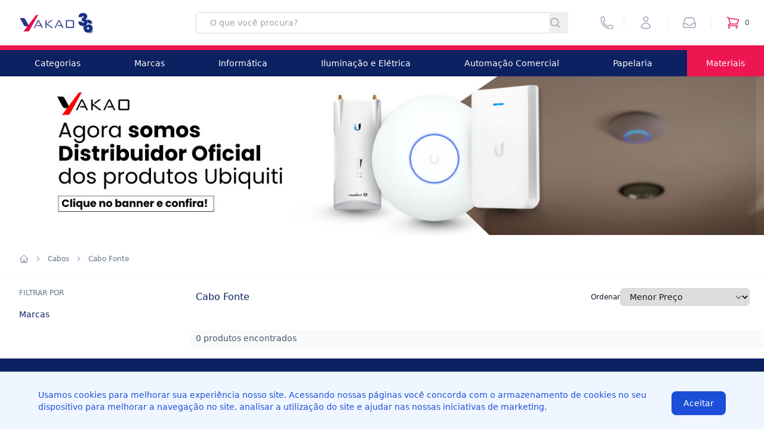

--- FILE ---
content_type: text/html; charset=utf-8
request_url: https://www.yakao.com.br/cabos/cabo-fonte
body_size: 21341
content:
<!DOCTYPE html>
<html lang="pt-br">
  <meta name="viewport" content="width=device-width, initial-scale=1">
  <meta name="description" content="Yakao | Conectando Negócios e Distribuindo Tecnologia">
  <head>
      <title>Yakao</title>

    <meta name="csrf-param" content="authenticity_token" />
<meta name="csrf-token" content="CaUoHm_skwT-lFdbBx3XCRpxYOyxkxq0_CPLe1IU_xuneTc2ckrrd1LVjl73wFRGPXEaPyuODD2ursyMRxyJ9w" />
    

    <link rel="stylesheet" href="https://d2z9nptx1ommee.cloudfront.net/assets/storefront/storefront-52f2a319fa4ab184e2134f1cc9f6b8777c404c4ede1d8770586693edceb5cf0d.css" media="all" />
    <script type="importmap" data-turbo-track="reload">{
  "imports": {
    "@hotwired/turbo-rails": "https://d2z9nptx1ommee.cloudfront.net/assets/turbo.min-a7cebc098770798b889c9d787e11062f45f090ba1a79af3e96846bc6e8f52039.js",
    "@hotwired/stimulus": "https://d2z9nptx1ommee.cloudfront.net/assets/stimulus.min-4187c388c76d65365d146f0e95eb2b07a8b4dc51f52c9577219e70a9b0486600.js",
    "@hotwired/stimulus-loading": "https://d2z9nptx1ommee.cloudfront.net/assets/stimulus-loading-3576ce92b149ad5d6959438c6f291e2426c86df3b874c525b30faad51b0d96b3.js",
    "@rails/actioncable": "https://d2z9nptx1ommee.cloudfront.net/assets/actioncable.esm-b66d83871f0a453b10ba8b4c147c2bafa655caaa5d13fa34e9bf361c1c2aedb7.js",
    "stimulus-use": "https://ga.jspm.io/npm:stimulus-use@0.50.0-2/dist/index.js",
    "hotkeys-js": "https://ga.jspm.io/npm:hotkeys-js@3.8.7/dist/hotkeys.esm.js",
    "@rails/activestorage": "https://d2z9nptx1ommee.cloudfront.net/assets/activestorage.esm-67701f2a2743709337889a5447ee87325b56054627c1b736725d69f247f79992.js",
    "chartkick": "https://d2z9nptx1ommee.cloudfront.net/assets/chartkick-8eb76e6cbdb540d495739fce84049fd038e59e7fd55c9e08e47b0b5a74b62db4.js",
    "Chart.bundle": "https://d2z9nptx1ommee.cloudfront.net/assets/Chart.bundle-f9da773cb982870fc03e616b7bcbfcc56462d3b0188cd9e441f8d8398c7e9482.js",
    "trix": "https://d2z9nptx1ommee.cloudfront.net/assets/trix-7440030d033208cfbb65a8d2bb8ad8908099faa351e0cd3bcf9dc24b510c3a91.js",
    "@rails/actiontext": "https://d2z9nptx1ommee.cloudfront.net/assets/actiontext.esm-8386a561a026b3cbe8b226bf99965ba3e0d76c7ac6c97ef80a5dfec240795708.js",
    "lexxy": "https://d2z9nptx1ommee.cloudfront.net/assets/lexxy-d911f86f525a552432107044d2ea62ba0c00d5252adcb8661c316bfecd3985ae.js",
    "sweetalert2": "https://ga.jspm.io/npm:sweetalert2@11.7.20/dist/sweetalert2.all.js",
    "jssip": "https://d2z9nptx1ommee.cloudfront.net/assets/jssip-464e54d39f8ec62ddd0ae540f0816f13e5109d42de32c69f640b9a1fba57276f.js",
    "admin/admin": "https://d2z9nptx1ommee.cloudfront.net/assets/admin/admin-bebc8133bbba90a4f9d6566eea24c5495707ef2fff7226aabe4ea4efd6a144b2.js",
    "dom7": "https://ga.jspm.io/npm:dom7@4.0.4/dom7.esm.js",
    "ssr-window": "https://ga.jspm.io/npm:ssr-window@4.0.2/ssr-window.esm.js",
    "components/analytics_dispatchers": "https://d2z9nptx1ommee.cloudfront.net/assets/components/analytics_dispatchers-15afe97bae5830d6494ea198be5f6c43afe711dc341d0d2dfc02b2362fcf1795.js",
    "swiper/bundle": "https://ga.jspm.io/npm:swiper@11.0.5/swiper-bundle.mjs",
    "application": "https://d2z9nptx1ommee.cloudfront.net/assets/application-abec0c968783ff543f6b19adcf634eb5543700aaed0cc45dccfddfaa4b3bc7b0.js",
    "components/gtag_events": "https://d2z9nptx1ommee.cloudfront.net/assets/components/gtag_events-f4cf185e39f14e9e43aea74ab9e80052e51d95df50b6efaf454816524d13e897.js",
    "jquery": "https://ga.jspm.io/npm:jquery@3.6.3/dist/jquery.js",
    "sortablejs": "https://ga.jspm.io/npm:sortablejs@1.15.0/modular/sortable.esm.js",
    "inputmask": "https://ga.jspm.io/npm:inputmask@5.0.7/dist/inputmask.js",
    "@rails/request.js": "https://ga.jspm.io/npm:@rails/request.js@0.0.6/src/index.js",
    "@github/combobox-nav": "https://ga.jspm.io/npm:@github/combobox-nav@2.0.2/dist/index.js",
    "creditcard.js": "https://ga.jspm.io/npm:creditcard.js@3.0.29/dist/creditcard.js",
    "jquery-mask-plugin": "https://ga.jspm.io/npm:jquery-mask-plugin@1.14.16/dist/jquery.mask.js",
    "flatpickr": "https://ga.jspm.io/npm:flatpickr@4.6.13/dist/esm/index.js",
    "flatpickr/dist/l10n/pt.js": "https://ga.jspm.io/npm:flatpickr@4.6.13/dist/l10n/pt.js",
    "nouislider": "https://d2z9nptx1ommee.cloudfront.net/assets/nouislider-1c56cf88f43eccfe58cfba67f6567d8cf4a1a069e7e2943269c8888a5ed7303c.js",
    "@melloware/coloris": "https://d2z9nptx1ommee.cloudfront.net/assets/@melloware--coloris-2abab45988b39017e9c2c9595aed615e306215fac5b15fee281d966f3afa72a7.js",
    "vanilla-lazyload": "https://d2z9nptx1ommee.cloudfront.net/assets/vanilla-lazyload-c55306bebb6b00843462afc0e3d05932024bac661859ee2e6ec9629005d799b8.js",
    "controllers/admin/category_selector_controller": "https://d2z9nptx1ommee.cloudfront.net/assets/admin/controllers/admin/category_selector_controller-d57a23f1040776a806edc5f46b3bbc2571caa69027e67891c2449678e10f55b6.js",
    "controllers/admin/collapse_controller": "https://d2z9nptx1ommee.cloudfront.net/assets/admin/controllers/admin/collapse_controller-91ff2a57ccef3487ee2c48e20a26106742539887d525cca44cee498a3da6bad8.js",
    "controllers/admin/collection_rule_controller": "https://d2z9nptx1ommee.cloudfront.net/assets/admin/controllers/admin/collection_rule_controller-7afbad613e735be5bbc4adefa2a42e9e02a6c09eb82e9e0eec37f65727b591e5.js",
    "controllers/admin/competitor_quotes_controller": "https://d2z9nptx1ommee.cloudfront.net/assets/admin/controllers/admin/competitor_quotes_controller-2eb9a79290134c3b4c8f7a788ff77534fd6c80b2c0e82187b5c0c885db57a2de.js",
    "controllers/admin/confirm_controller": "https://d2z9nptx1ommee.cloudfront.net/assets/admin/controllers/admin/confirm_controller-d9c8aaa094c256b79b4214045422012d4171579e59975fd46166696c297b6165.js",
    "controllers/admin/customer_controller": "https://d2z9nptx1ommee.cloudfront.net/assets/admin/controllers/admin/customer_controller-2e532caa794a91b248168941bae81b5f260ea1b52a1b69613e490e64bfbc0aba.js",
    "controllers/admin/date_picker_controller": "https://d2z9nptx1ommee.cloudfront.net/assets/admin/controllers/admin/date_picker_controller-2e163e7193297d91cc062a59696c6c6382d2f928c78991d6f6965c3bd999cddc.js",
    "controllers/admin/date_range_picker_controller": "https://d2z9nptx1ommee.cloudfront.net/assets/admin/controllers/admin/date_range_picker_controller-f854e4f2dbd5762749970ed9c44f6a11e7d951ac8806a524ced7358a8390846b.js",
    "controllers/admin/draft_orders_controller": "https://d2z9nptx1ommee.cloudfront.net/assets/admin/controllers/admin/draft_orders_controller-881a2d000d17f69118950022396dfb379d15236b26b09bdd15f8cd1f8099d9aa.js",
    "controllers/admin/draft_payment_methods_controller": "https://d2z9nptx1ommee.cloudfront.net/assets/admin/controllers/admin/draft_payment_methods_controller-ce94609e4cfb563cd491ad151cba3c533216c76d2042faee42bff14a77bfdb86.js",
    "controllers/admin/form_controller": "https://d2z9nptx1ommee.cloudfront.net/assets/admin/controllers/admin/form_controller-997e6d4c1573deef38486cb6873cd7905e6354425e7a395ff3947fe3a38fb409.js",
    "controllers/admin/hello_controller": "https://d2z9nptx1ommee.cloudfront.net/assets/admin/controllers/admin/hello_controller-3a158e764a4ceec45174a6072e023c08c15c5e95efe72e0bdbc4b9a1f6c8799d.js",
    "controllers/admin/masks_controller": "https://d2z9nptx1ommee.cloudfront.net/assets/admin/controllers/admin/masks_controller-2c485c9211459813b0e8b22054a529cbe13b60124f8c9c73c5d5fd212ebdf0a8.js",
    "controllers/admin/navigation_controller": "https://d2z9nptx1ommee.cloudfront.net/assets/admin/controllers/admin/navigation_controller-741dd6c5b17ec983d861c728cdef259851774b8d0a7058b62177c049c727cdbc.js",
    "controllers/admin/order_editor_controller": "https://d2z9nptx1ommee.cloudfront.net/assets/admin/controllers/admin/order_editor_controller-b0ca4d9fbebcfc3cb92a7f4c336ac90deb77fb2aae36241425133a94e90c3681.js",
    "controllers/admin/product_controller": "https://d2z9nptx1ommee.cloudfront.net/assets/admin/controllers/admin/product_controller-ec80d251cbf54c79eaa37819bb29c739fcd03cc14694c0ca24245ea6b62c428c.js",
    "controllers/admin/searchbar_controller": "https://d2z9nptx1ommee.cloudfront.net/assets/admin/controllers/admin/searchbar_controller-88afc2cd39a7b62d3b1556534e0aac2f783001a9ca10b2c8af9f4317df3dc8e4.js",
    "controllers/admin/softphone_controller": "https://d2z9nptx1ommee.cloudfront.net/assets/admin/controllers/admin/softphone_controller-8fef2eb1f8bd32943487c37b349e80b02e08c33aff28ee13be4898626ff44493.js",
    "controllers/admin/sortable_bricks_controller": "https://d2z9nptx1ommee.cloudfront.net/assets/admin/controllers/admin/sortable_bricks_controller-36544c6425160de749f5eadcf91998b82556320ef29548dd4b24e0484a19ae46.js",
    "controllers/admin/sortable_controller": "https://d2z9nptx1ommee.cloudfront.net/assets/admin/controllers/admin/sortable_controller-b141cd0450508ffb7aaa41f6fe47e27677729c9de6aa1beb4ff1ceb179cdf0d4.js",
    "controllers/admin/table_controller": "https://d2z9nptx1ommee.cloudfront.net/assets/admin/controllers/admin/table_controller-97d9d6e9d12d581838a6325ba60c650fa40bfe54baca1d95acb36adfe026bf67.js",
    "controllers/admin/turbo_controller": "https://d2z9nptx1ommee.cloudfront.net/assets/admin/controllers/admin/turbo_controller-fd941a6790266e539b3e40ecf8065fe2a9ac4af8ede522bcd7996e3b3a9c65f8.js",
    "controllers/admin/uploader_controller": "https://d2z9nptx1ommee.cloudfront.net/assets/admin/controllers/admin/uploader_controller-c711b2aca381fb67f7ac5f9b8b324decba0dcc1e8b1c4557c90514c3fd58040d.js",
    "controllers/admin/variant_controller": "https://d2z9nptx1ommee.cloudfront.net/assets/admin/controllers/admin/variant_controller-417974ba63b5f614424b8825dac52e80a76173730b4867f6a0d9c9c2a94cc04d.js",
    "controllers": "https://d2z9nptx1ommee.cloudfront.net/assets/controllers/index-2db729dddcc5b979110e98de4b6720f83f91a123172e87281d5a58410fc43806.js",
    "controllers/storefront/cart_controller": "https://d2z9nptx1ommee.cloudfront.net/assets/storefront/controllers/storefront/cart_controller-540c70efbfd9d58eb075eea6f417c889141ca21777e3bfa43638cef2de38a78e.js",
    "controllers/storefront/cart_shipping_controller": "https://d2z9nptx1ommee.cloudfront.net/assets/storefront/controllers/storefront/cart_shipping_controller-3ab903287bb39301b4f2194d64319e2d7568892ecffa2d7efdcc9d55a361acbc.js",
    "controllers/storefront/draft_flow_controller": "https://d2z9nptx1ommee.cloudfront.net/assets/storefront/controllers/storefront/draft_flow_controller-e419a491afdbdc74ed7734f5183a38d54932183b129beb1e4235876a9a7d74c5.js",
    "controllers/storefront/draft_notes_controller": "https://d2z9nptx1ommee.cloudfront.net/assets/storefront/controllers/storefront/draft_notes_controller-f28783e9daf4d077aa855eb67925bcf01811d5c35db5ed0097271f1d11ed3907.js",
    "controllers/storefront/draft_payment_box_controller": "https://d2z9nptx1ommee.cloudfront.net/assets/storefront/controllers/storefront/draft_payment_box_controller-967a10f6f337545a10d235434f62c840ce4034a446db71acc0eb768badb58e89.js",
    "controllers/storefront/draft_payment_controller": "https://d2z9nptx1ommee.cloudfront.net/assets/storefront/controllers/storefront/draft_payment_controller-c37f9155dedfeb1d0723b0989c8ea9e473e8bddcc856d7f7511ee5bd2ba4e6b9.js",
    "controllers/storefront/draft_payment_status_controller": "https://d2z9nptx1ommee.cloudfront.net/assets/storefront/controllers/storefront/draft_payment_status_controller-52938c79207f1d92e99e897789968b855fb15f1af72d6167f52185802d18e0ec.js",
    "controllers/storefront/draft_shipping_controller": "https://d2z9nptx1ommee.cloudfront.net/assets/storefront/controllers/storefront/draft_shipping_controller-bfea35a318f33ffe511eebc161488ed8820f431a5f9e5ce83c1e8369fc8acf96.js",
    "controllers/storefront/dropdown_controller": "https://d2z9nptx1ommee.cloudfront.net/assets/storefront/controllers/storefront/dropdown_controller-d208148ece2ee70a6ee3b67c3195bf36b4a8a83f318de7eb21b8b771cb78ede2.js",
    "controllers/storefront/faq_controller": "https://d2z9nptx1ommee.cloudfront.net/assets/storefront/controllers/storefront/faq_controller-499dca7ed9575dde3c721c0b2b6977b2e4e54544c10e4f273dbdc948255d75c8.js",
    "controllers/storefront/global_tracker_controller": "https://d2z9nptx1ommee.cloudfront.net/assets/storefront/controllers/storefront/global_tracker_controller-930a0f96eba1e5de733a8633dc0d920f7b0101049faf0bac39045a41c87e0e44.js",
    "controllers/storefront/hello_controller": "https://d2z9nptx1ommee.cloudfront.net/assets/storefront/controllers/storefront/hello_controller-051e5248e55513e77058f404800997483c47914a4ea5038a6881c46d67fb3f57.js",
    "controllers/storefront/lazy_load_controller": "https://d2z9nptx1ommee.cloudfront.net/assets/storefront/controllers/storefront/lazy_load_controller-81288ddfc75048a0416d3864beaf76776b358b245cb3604aa77e7da5a4729de2.js",
    "controllers/storefront/product_card_controller": "https://d2z9nptx1ommee.cloudfront.net/assets/storefront/controllers/storefront/product_card_controller-cc5f8206e723a951976279dcd8c077b90ec40a187ef53c0120bbb277b7dc64f0.js",
    "controllers/storefront/product_page_controller": "https://d2z9nptx1ommee.cloudfront.net/assets/storefront/controllers/storefront/product_page_controller-ccb0c059fce95950c3ea6a66bee30010b0892ca0e264d3675397c01ad2b8c6f1.js",
    "controllers/storefront/purchase_flow_controller": "https://d2z9nptx1ommee.cloudfront.net/assets/storefront/controllers/storefront/purchase_flow_controller-52fc24141fd5e0a84cc232f73a80d0e59d7b245271918921b000d3e98d89787b.js",
    "controllers/storefront/purchase_payment_box_controller": "https://d2z9nptx1ommee.cloudfront.net/assets/storefront/controllers/storefront/purchase_payment_box_controller-3e67b6f357e4437da928f28389f0652d63f9a9c525f989d35b28d6f740dc3c51.js",
    "controllers/storefront/purchase_payment_controller": "https://d2z9nptx1ommee.cloudfront.net/assets/storefront/controllers/storefront/purchase_payment_controller-c37f9155dedfeb1d0723b0989c8ea9e473e8bddcc856d7f7511ee5bd2ba4e6b9.js",
    "controllers/storefront/purchase_shipping_controller": "https://d2z9nptx1ommee.cloudfront.net/assets/storefront/controllers/storefront/purchase_shipping_controller-bfea35a318f33ffe511eebc161488ed8820f431a5f9e5ce83c1e8369fc8acf96.js",
    "controllers/storefront/redirect_controller": "https://d2z9nptx1ommee.cloudfront.net/assets/storefront/controllers/storefront/redirect_controller-8a7ef7dac98c951ebcdf2ab6a721fa68b06fd4b73d992a45c00eeef7f1936d15.js",
    "controllers/storefront/sales_representation_controller": "https://d2z9nptx1ommee.cloudfront.net/assets/storefront/controllers/storefront/sales_representation_controller-12924b50b6512dc18bb1da6d5196fea5bc5c8afad2c093a7b082ed35c1741a13.js",
    "controllers/storefront/signup_controller": "https://d2z9nptx1ommee.cloudfront.net/assets/storefront/controllers/storefront/signup_controller-26c6995985d6a710cdeb24e5feec6bac9572a602073bb9363579cb15974ff276.js",
    "controllers/storefront/swiper_controller": "https://d2z9nptx1ommee.cloudfront.net/assets/storefront/controllers/storefront/swiper_controller-bc86bedda980bddba8bb885e339ba1fdfb2d64e8d72d2dff11fdb0d5b38e4e77.js",
    "controllers/storefront/swiper_product_page_controller": "https://d2z9nptx1ommee.cloudfront.net/assets/storefront/controllers/storefront/swiper_product_page_controller-0bcd9ed556051a81e76104aaa443a6c90caf1e00db17586394ef2900ed5d91cc.js",
    "controllers/storefront/swiper_products_controller": "https://d2z9nptx1ommee.cloudfront.net/assets/storefront/controllers/storefront/swiper_products_controller-fa18be98a153fe805d704d3f5e3a43b82cafc4e6aaac6904a2e5352005291bb2.js",
    "controllers/storefront/swiper_sliders_controller": "https://d2z9nptx1ommee.cloudfront.net/assets/storefront/controllers/storefront/swiper_sliders_controller-59cf72baeb7ccfd2a47dc5a9a257ad91913c7150a5fd725dd312e51acca5b0ca.js",
    "controllers/admin/accordion_controller": "https://d2z9nptx1ommee.cloudfront.net/assets/controllers/admin/accordion_controller-ed4e7be534cfcf1c8e9f4ad809eef4a7119a2a9c9e0389b0b71d6a854c730224.js",
    "controllers/admin/competing_search_controller": "https://d2z9nptx1ommee.cloudfront.net/assets/controllers/admin/competing_search_controller-5a51448d5431f8045d39638eea9ac592804b04df53d348e119aea861bbef3c05.js",
    "controllers/admin/cover_page_controller": "https://d2z9nptx1ommee.cloudfront.net/assets/controllers/admin/cover_page_controller-75e4e3a6af2d4577fbc2943805d96fc14c8853c2311080871741b0f612d0929c.js",
    "controllers/admin/crm_account_controller": "https://d2z9nptx1ommee.cloudfront.net/assets/controllers/admin/crm_account_controller-aeb25c5388abf4f809df5a3ebe1b2b2ea0be36b3bcd8f9bbe1445540243e89cd.js",
    "controllers/admin/draft_order_controller": "https://d2z9nptx1ommee.cloudfront.net/assets/controllers/admin/draft_order_controller-0ee739761438b97822366ecc6130b303a815879100d74aef85142942d453a965.js",
    "controllers/admin/permissions_controller": "https://d2z9nptx1ommee.cloudfront.net/assets/controllers/admin/permissions_controller-4ded52103fd4b2258db580a0ac7cff52360e13526842afedf18eb3b552361193.js",
    "controllers/admin/pricing_simulator_controller": "https://d2z9nptx1ommee.cloudfront.net/assets/controllers/admin/pricing_simulator_controller-3cf83d64f0c5dd50cc88c23e113f8098faa56065e20e487a086af68cc92cb8d4.js",
    "controllers/admin/sales_group_controller": "https://d2z9nptx1ommee.cloudfront.net/assets/controllers/admin/sales_group_controller-38a575d2c0a724e86faf35521d8e9dd0830f3c0fff70b0488067426a62a67317.js",
    "controllers/application": "https://d2z9nptx1ommee.cloudfront.net/assets/controllers/application-368d98631bccbf2349e0d4f8269afb3fe9625118341966de054759d96ea86c7e.js",
    "controllers/category_selector_controller": "https://d2z9nptx1ommee.cloudfront.net/assets/controllers/category_selector_controller-d57a23f1040776a806edc5f46b3bbc2571caa69027e67891c2449678e10f55b6.js",
    "controllers/clipboard_controller": "https://d2z9nptx1ommee.cloudfront.net/assets/controllers/clipboard_controller-8890a297317656529fc20fb5011099c1cfce5e43dae3e842196b38a796b7173d.js",
    "controllers/combobox_controller": "https://d2z9nptx1ommee.cloudfront.net/assets/controllers/combobox_controller-bd20e72657fc06d32c7f1231d718d5559e55bb4b8cd4e6dc7fd446208964ce3d.js",
    "controllers/content_loader_controller": "https://d2z9nptx1ommee.cloudfront.net/assets/controllers/content_loader_controller-68ef8dd2f1b221b8003966434fc2d9d4c263846e8ffe07178935c1a6475bf8dd.js",
    "controllers/hello_controller": "https://d2z9nptx1ommee.cloudfront.net/assets/controllers/hello_controller-554bb1f6afd012d4e0a31d5d93a4c638e6c676c3c474c2a2da8545dbf34bdb37.js",
    "controllers/image_uploader_controller": "https://d2z9nptx1ommee.cloudfront.net/assets/controllers/image_uploader_controller-e36637a621e124010552c7bdeabbc93847ef3852eec525ae11bdc214601fe58e.js",
    "controllers/minicommerce/cart_controller": "https://d2z9nptx1ommee.cloudfront.net/assets/controllers/minicommerce/cart_controller-bbaddc2f1e132ed9572c6c00519543265060b2d462404baff2e07450b31c37e7.js",
    "controllers/minicommerce/cart_shipping_controller": "https://d2z9nptx1ommee.cloudfront.net/assets/controllers/minicommerce/cart_shipping_controller-24687d71fc8d57fac3d2cd357698ad738fa102faea2fb0fe1d5e93a8ca64ee4d.js",
    "controllers/minicommerce/customer_controller": "https://d2z9nptx1ommee.cloudfront.net/assets/controllers/minicommerce/customer_controller-6b46052d97252db59900b7dd054f8db442c82e29331c85939deb0b61c6f15a03.js",
    "controllers/minicommerce/masks_controller": "https://d2z9nptx1ommee.cloudfront.net/assets/controllers/minicommerce/masks_controller-8591185904cc43717f42f72c5dadd36084cbe223dbba2fccaac78d4ffc4f992d.js",
    "controllers/minicommerce/preferences_controller": "https://d2z9nptx1ommee.cloudfront.net/assets/controllers/minicommerce/preferences_controller-0c75469989a56b1ae7288d48d4a9d24a740ee17cf1c3ca6dc8031573388b791e.js",
    "controllers/minicommerce/product_card_controller": "https://d2z9nptx1ommee.cloudfront.net/assets/controllers/minicommerce/product_card_controller-09e72152e736d02d96e36e091c4788549d91eb4414b2dbbccad690dac3605c42.js",
    "controllers/minicommerce/product_page_controller": "https://d2z9nptx1ommee.cloudfront.net/assets/controllers/minicommerce/product_page_controller-beb8c187940eb87821de9a0377237af4c9fd92f69ff4aa488a7f1d25f0ceebbd.js",
    "controllers/minicommerce/quote_controller": "https://d2z9nptx1ommee.cloudfront.net/assets/controllers/minicommerce/quote_controller-6e4c36f81e9e9b6e6c9ac5b475163c18770c2f5eece40e9be32f4943dade07e6.js",
    "controllers/minicommerce/sidebar_controller": "https://d2z9nptx1ommee.cloudfront.net/assets/controllers/minicommerce/sidebar_controller-fabc8ab3ce6675388d9f2d1da2851c93e24bf087d89741ce0428f0e414c83754.js",
    "controllers/minicommerce/sort_by_controller": "https://d2z9nptx1ommee.cloudfront.net/assets/controllers/minicommerce/sort_by_controller-17f6dd65c90bd5b49e363bef47cfb987d0472bc74f418053e104c6d06aa34b9d.js",
    "controllers/minicommerce/swiper_product_page_controller": "https://d2z9nptx1ommee.cloudfront.net/assets/controllers/minicommerce/swiper_product_page_controller-dee4b6b5d7d126089539c1cca2e7db6e9233af7196cf9622c9ab51a3473bb1ac.js",
    "controllers/minicommerce/swiper_products_controller": "https://d2z9nptx1ommee.cloudfront.net/assets/controllers/minicommerce/swiper_products_controller-b1c8bfeafd2821edfc2d30c0159b5ef4b1eb095dd8f6c39b0a5990b59165103f.js",
    "controllers/modal_controller": "https://d2z9nptx1ommee.cloudfront.net/assets/controllers/modal_controller-1e20d1ee48f8be06bd0a894706087344efefaa6d368c0316b24131f469775756.js",
    "controllers/modal_image_controller": "https://d2z9nptx1ommee.cloudfront.net/assets/controllers/modal_image_controller-346c7f0f20f7868a3c6931dd7e86647d5ecaa904107bc5d5f1b8de4a9093cb33.js",
    "controllers/printer_controller": "https://d2z9nptx1ommee.cloudfront.net/assets/controllers/printer_controller-ec034b4066ef6c031aad13e9c4951e4c9efc5f42204ed984d508def13bd9c84c.js",
    "controllers/retailarea/autofill_controller": "https://d2z9nptx1ommee.cloudfront.net/assets/controllers/retailarea/autofill_controller-aa52aa4a4f0eda62be77c87baf5ecdfddaeb632502e9695e126a92cb29db1186.js",
    "controllers/retailarea/category_selector_controller": "https://d2z9nptx1ommee.cloudfront.net/assets/controllers/retailarea/category_selector_controller-d57a23f1040776a806edc5f46b3bbc2571caa69027e67891c2449678e10f55b6.js",
    "controllers/retailarea/coloris_controller": "https://d2z9nptx1ommee.cloudfront.net/assets/controllers/retailarea/coloris_controller-7265b926741c73cd069bf013837b1123d9be50d053c4244cadc8850395b31106.js",
    "controllers/retailarea/font_family_controller": "https://d2z9nptx1ommee.cloudfront.net/assets/controllers/retailarea/font_family_controller-66ccae207430a506405db85ebb4650a47d4c5c8411206d53e155a15e5bf1ac74.js",
    "controllers/retailarea/masks_controller": "https://d2z9nptx1ommee.cloudfront.net/assets/controllers/retailarea/masks_controller-600fb87af0b81a23c9044a00fa4a0865deded9a5c14807c55d189cbc6f7505eb.js",
    "controllers/retailarea/modal_controller": "https://d2z9nptx1ommee.cloudfront.net/assets/controllers/retailarea/modal_controller-cd45991dd42a3f58d6401ef3076ca1b1c1e46512e026929225bd9af807a05679.js",
    "controllers/retailarea/quote_controller": "https://d2z9nptx1ommee.cloudfront.net/assets/controllers/retailarea/quote_controller-fa0626fd1371509b179a5a71ea144fd427acbdec240480db0de659ce797c8a84.js",
    "controllers/retailarea/quote_item_markup_controller": "https://d2z9nptx1ommee.cloudfront.net/assets/controllers/retailarea/quote_item_markup_controller-cde11943ce65113cebee9c861482df31792ff34a0998ae83f02d8c927d1f6239.js",
    "controllers/retailarea/quote_markup_controller": "https://d2z9nptx1ommee.cloudfront.net/assets/controllers/retailarea/quote_markup_controller-fc37da38cc706149f9aaf8e2a12dd63eee6159dd72075c80ff146bc43bc46680.js",
    "controllers/retailarea/quote_notes_controller": "https://d2z9nptx1ommee.cloudfront.net/assets/controllers/retailarea/quote_notes_controller-f28783e9daf4d077aa855eb67925bcf01811d5c35db5ed0097271f1d11ed3907.js",
    "controllers/retailarea/quote_shipping_controller": "https://d2z9nptx1ommee.cloudfront.net/assets/controllers/retailarea/quote_shipping_controller-4f18dd05aaeb0d560fd9c12c1331f80e171e5f84a9fa75f937988162b8391683.js",
    "controllers/retailarea/sortable_controller": "https://d2z9nptx1ommee.cloudfront.net/assets/controllers/retailarea/sortable_controller-f41b1b1063e87957defa03006ee3fcd905314d90bc6b3201906614d2aa5bfd92.js",
    "controllers/retailfront/draft_flow_controller": "https://d2z9nptx1ommee.cloudfront.net/assets/controllers/retailfront/draft_flow_controller-3b724d2bec82eb0f5457766f86e798b6a47f03558f7ac2e1fc48e75945673ffc.js",
    "controllers/retailfront/draft_payment_box_controller": "https://d2z9nptx1ommee.cloudfront.net/assets/controllers/retailfront/draft_payment_box_controller-b17856dca7c8aeaef160d43ddd7558626111645937a24c09e08a5c5eb5b35768.js",
    "controllers/retailfront/draft_payment_controller": "https://d2z9nptx1ommee.cloudfront.net/assets/controllers/retailfront/draft_payment_controller-48981c1f61904bcf84d636c5211e69d3d077145461b37f425bee6ed716ca9d95.js",
    "controllers/retailfront/draft_payment_status_controller": "https://d2z9nptx1ommee.cloudfront.net/assets/controllers/retailfront/draft_payment_status_controller-c998a07c8f08a7e2bf74be2204f68655e7948abcf5bb245ba056bd78dd9f9034.js",
    "controllers/retailfront/draft_shipping_controller": "https://d2z9nptx1ommee.cloudfront.net/assets/controllers/retailfront/draft_shipping_controller-b587cde0ce300a05124f00799f2936b7c74a4659b3480ba63264e06e3043d3c7.js",
    "controllers/retailfront/dropshipping_controller": "https://d2z9nptx1ommee.cloudfront.net/assets/controllers/retailfront/dropshipping_controller-e6cab84b0a19dd33a878ee504cad6d0641140ac0d4b780d0c636c35e74058112.js",
    "controllers/retailfront/dropshipping_customer_controller": "https://d2z9nptx1ommee.cloudfront.net/assets/controllers/retailfront/dropshipping_customer_controller-505a0ce8a1efe264888919186a2961f9e396527b6e16dd2abbe438ea4595ebd5.js",
    "controllers/retailfront/dropshipping_shipping_controller": "https://d2z9nptx1ommee.cloudfront.net/assets/controllers/retailfront/dropshipping_shipping_controller-324e554d2000c1ac898ca40e39f1ecb27ca09a7fcf3c1ca8615cd4aa219b212c.js",
    "controllers/retailfront/faq_controller": "https://d2z9nptx1ommee.cloudfront.net/assets/controllers/retailfront/faq_controller-499dca7ed9575dde3c721c0b2b6977b2e4e54544c10e4f273dbdc948255d75c8.js",
    "controllers/retailfront/masks_controller": "https://d2z9nptx1ommee.cloudfront.net/assets/controllers/retailfront/masks_controller-2e532caa794a91b248168941bae81b5f260ea1b52a1b69613e490e64bfbc0aba.js",
    "controllers/retailfront/navigation_controller": "https://d2z9nptx1ommee.cloudfront.net/assets/controllers/retailfront/navigation_controller-66bbce6366e253c4b4c1097706a58ee26136311638053bd09e991830cb682fbb.js",
    "controllers/retailfront/preferences_controller": "https://d2z9nptx1ommee.cloudfront.net/assets/controllers/retailfront/preferences_controller-0c75469989a56b1ae7288d48d4a9d24a740ee17cf1c3ca6dc8031573388b791e.js",
    "controllers/retailfront/product_card_controller": "https://d2z9nptx1ommee.cloudfront.net/assets/controllers/retailfront/product_card_controller-e0303caa4b85dbaaf9c66ee13ab31cf69738a08d33c16001c15c4cc5867b30a0.js",
    "controllers/retailfront/product_page_controller": "https://d2z9nptx1ommee.cloudfront.net/assets/controllers/retailfront/product_page_controller-000b3a1a0d9b384ef1d6ce194fe3c4581790a25380fd911534089c74428ff633.js",
    "controllers/retailfront/quote_controller": "https://d2z9nptx1ommee.cloudfront.net/assets/controllers/retailfront/quote_controller-ecc2180b50c0bd2edc0dc642c049ce8acd05daa821e2911ec490cce135f4bdd8.js",
    "controllers/retailfront/quote_item_markup_controller": "https://d2z9nptx1ommee.cloudfront.net/assets/controllers/retailfront/quote_item_markup_controller-cde11943ce65113cebee9c861482df31792ff34a0998ae83f02d8c927d1f6239.js",
    "controllers/retailfront/quote_markup_controller": "https://d2z9nptx1ommee.cloudfront.net/assets/controllers/retailfront/quote_markup_controller-fc37da38cc706149f9aaf8e2a12dd63eee6159dd72075c80ff146bc43bc46680.js",
    "controllers/retailfront/quote_shipping_controller": "https://d2z9nptx1ommee.cloudfront.net/assets/controllers/retailfront/quote_shipping_controller-324e554d2000c1ac898ca40e39f1ecb27ca09a7fcf3c1ca8615cd4aa219b212c.js",
    "controllers/retailfront/sidebar_controller": "https://d2z9nptx1ommee.cloudfront.net/assets/controllers/retailfront/sidebar_controller-aaef0d624f52a99bcbf9ec7d177789751cca9c616f9050b4a6de07e05c1da2c2.js",
    "controllers/retailfront/sort_by_controller": "https://d2z9nptx1ommee.cloudfront.net/assets/controllers/retailfront/sort_by_controller-17f6dd65c90bd5b49e363bef47cfb987d0472bc74f418053e104c6d06aa34b9d.js",
    "controllers/retailfront/swiper_product_page_controller": "https://d2z9nptx1ommee.cloudfront.net/assets/controllers/retailfront/swiper_product_page_controller-0bcd9ed556051a81e76104aaa443a6c90caf1e00db17586394ef2900ed5d91cc.js",
    "controllers/retailfront/swiper_products_controller": "https://d2z9nptx1ommee.cloudfront.net/assets/controllers/retailfront/swiper_products_controller-fa18be98a153fe805d704d3f5e3a43b82cafc4e6aaac6904a2e5352005291bb2.js",
    "controllers/retailfront/turbo_controller": "https://d2z9nptx1ommee.cloudfront.net/assets/controllers/retailfront/turbo_controller-cbea46f8352935891c674e8857b895ce1d04db1d09b6c5fc8a1cd6de924b03a0.js",
    "controllers/searchbar_controller": "https://d2z9nptx1ommee.cloudfront.net/assets/controllers/searchbar_controller-0f6e22d429b9c4c5f40028bbfbc287fae7bde0127f81bee3f44d14ebfdd20a8c.js",
    "controllers/storefront/collapsable_controller": "https://d2z9nptx1ommee.cloudfront.net/assets/controllers/storefront/collapsable_controller-bb12e9cb832c3c8a8934f556fc682d6545a1b1f9441a7f725683987f06b58614.js",
    "controllers/storefront/countdown_controller": "https://d2z9nptx1ommee.cloudfront.net/assets/controllers/storefront/countdown_controller-c8f1df4a79961a11449c3ae07a9701770f0b53dfc79d9f9f2b9369b52d995097.js",
    "controllers/storefront/navigation_controller": "https://d2z9nptx1ommee.cloudfront.net/assets/controllers/storefront/navigation_controller-d24e5c2483e2169517f1c7d0e40ccf4c333bf04b4c6e8b42c2fc06818a0b79d4.js",
    "controllers/storefront/popup_controller": "https://d2z9nptx1ommee.cloudfront.net/assets/controllers/storefront/popup_controller-e424e1c0d823b10cdde6a248833e2df99741d2c74c5a7d69e4bce752334cebd7.js",
    "controllers/storefront/preferences_controller": "https://d2z9nptx1ommee.cloudfront.net/assets/controllers/storefront/preferences_controller-0c75469989a56b1ae7288d48d4a9d24a740ee17cf1c3ca6dc8031573388b791e.js",
    "controllers/storefront/range_slider_controller": "https://d2z9nptx1ommee.cloudfront.net/assets/controllers/storefront/range_slider_controller-41128b07b37c2ef014c7f7f94b14963095e8bbc385fa7f98b92398f68055bc5c.js",
    "controllers/storefront/sidebar_controller": "https://d2z9nptx1ommee.cloudfront.net/assets/controllers/storefront/sidebar_controller-8014f38ac89fcc9d20b96024f593fd527504755bd11b9e5823df210fb9370cc6.js",
    "controllers/storefront/sort_by_controller": "https://d2z9nptx1ommee.cloudfront.net/assets/controllers/storefront/sort_by_controller-17f6dd65c90bd5b49e363bef47cfb987d0472bc74f418053e104c6d06aa34b9d.js",
    "controllers/table_controller": "https://d2z9nptx1ommee.cloudfront.net/assets/controllers/table_controller-97d9d6e9d12d581838a6325ba60c650fa40bfe54baca1d95acb36adfe026bf67.js",
    "controllers/tabs_controller": "https://d2z9nptx1ommee.cloudfront.net/assets/controllers/tabs_controller-a353a34f3b2fb437de83110505d0ae895d16ce85ceeffa879625538c1c145383.js",
    "controllers/tmp/draft_item_discount_controller": "https://d2z9nptx1ommee.cloudfront.net/assets/controllers/tmp/draft_item_discount_controller-e62445254170fa0323f858f1790e2184be98254d2db5af76c01b8d7ff633186a.js",
    "controllers/tooltip_controller": "https://d2z9nptx1ommee.cloudfront.net/assets/controllers/tooltip_controller-258fd12d77a8084de022ffa06743f516d0f3c28926aabcc45703b7fb8ff342f5.js",
    "controllers/turbo_controller": "https://d2z9nptx1ommee.cloudfront.net/assets/controllers/turbo_controller-fd941a6790266e539b3e40ecf8065fe2a9ac4af8ede522bcd7996e3b3a9c65f8.js",
    "components/event_tracker": "https://d2z9nptx1ommee.cloudfront.net/assets/components/event_tracker-ce7872fa1b0be8230995b7bf205c22561fe8d8df0315f981f385c8b9273742e6.js"
  }
}</script>
<link rel="modulepreload" href="https://d2z9nptx1ommee.cloudfront.net/assets/turbo.min-a7cebc098770798b889c9d787e11062f45f090ba1a79af3e96846bc6e8f52039.js">
<link rel="modulepreload" href="https://d2z9nptx1ommee.cloudfront.net/assets/stimulus.min-4187c388c76d65365d146f0e95eb2b07a8b4dc51f52c9577219e70a9b0486600.js">
<link rel="modulepreload" href="https://d2z9nptx1ommee.cloudfront.net/assets/stimulus-loading-3576ce92b149ad5d6959438c6f291e2426c86df3b874c525b30faad51b0d96b3.js">
<link rel="modulepreload" href="https://d2z9nptx1ommee.cloudfront.net/assets/actioncable.esm-b66d83871f0a453b10ba8b4c147c2bafa655caaa5d13fa34e9bf361c1c2aedb7.js">
<link rel="modulepreload" href="https://ga.jspm.io/npm:stimulus-use@0.50.0-2/dist/index.js">
<link rel="modulepreload" href="https://ga.jspm.io/npm:hotkeys-js@3.8.7/dist/hotkeys.esm.js">
<link rel="modulepreload" href="https://d2z9nptx1ommee.cloudfront.net/assets/activestorage.esm-67701f2a2743709337889a5447ee87325b56054627c1b736725d69f247f79992.js">
<link rel="modulepreload" href="https://d2z9nptx1ommee.cloudfront.net/assets/chartkick-8eb76e6cbdb540d495739fce84049fd038e59e7fd55c9e08e47b0b5a74b62db4.js">
<link rel="modulepreload" href="https://d2z9nptx1ommee.cloudfront.net/assets/Chart.bundle-f9da773cb982870fc03e616b7bcbfcc56462d3b0188cd9e441f8d8398c7e9482.js">
<link rel="modulepreload" href="https://d2z9nptx1ommee.cloudfront.net/assets/trix-7440030d033208cfbb65a8d2bb8ad8908099faa351e0cd3bcf9dc24b510c3a91.js">
<link rel="modulepreload" href="https://d2z9nptx1ommee.cloudfront.net/assets/actiontext.esm-8386a561a026b3cbe8b226bf99965ba3e0d76c7ac6c97ef80a5dfec240795708.js">
<link rel="modulepreload" href="https://d2z9nptx1ommee.cloudfront.net/assets/lexxy-d911f86f525a552432107044d2ea62ba0c00d5252adcb8661c316bfecd3985ae.js">
<link rel="modulepreload" href="https://ga.jspm.io/npm:sweetalert2@11.7.20/dist/sweetalert2.all.js">
<link rel="modulepreload" href="https://d2z9nptx1ommee.cloudfront.net/assets/jssip-464e54d39f8ec62ddd0ae540f0816f13e5109d42de32c69f640b9a1fba57276f.js">
<link rel="modulepreload" href="https://d2z9nptx1ommee.cloudfront.net/assets/admin/admin-bebc8133bbba90a4f9d6566eea24c5495707ef2fff7226aabe4ea4efd6a144b2.js">
<link rel="modulepreload" href="https://ga.jspm.io/npm:dom7@4.0.4/dom7.esm.js">
<link rel="modulepreload" href="https://ga.jspm.io/npm:ssr-window@4.0.2/ssr-window.esm.js">
<link rel="modulepreload" href="https://d2z9nptx1ommee.cloudfront.net/assets/components/analytics_dispatchers-15afe97bae5830d6494ea198be5f6c43afe711dc341d0d2dfc02b2362fcf1795.js">
<link rel="modulepreload" href="https://ga.jspm.io/npm:swiper@11.0.5/swiper-bundle.mjs">
<link rel="modulepreload" href="https://d2z9nptx1ommee.cloudfront.net/assets/application-abec0c968783ff543f6b19adcf634eb5543700aaed0cc45dccfddfaa4b3bc7b0.js">
<link rel="modulepreload" href="https://d2z9nptx1ommee.cloudfront.net/assets/components/gtag_events-f4cf185e39f14e9e43aea74ab9e80052e51d95df50b6efaf454816524d13e897.js">
<link rel="modulepreload" href="https://ga.jspm.io/npm:jquery@3.6.3/dist/jquery.js">
<link rel="modulepreload" href="https://ga.jspm.io/npm:sortablejs@1.15.0/modular/sortable.esm.js">
<link rel="modulepreload" href="https://ga.jspm.io/npm:inputmask@5.0.7/dist/inputmask.js">
<link rel="modulepreload" href="https://ga.jspm.io/npm:@rails/request.js@0.0.6/src/index.js">
<link rel="modulepreload" href="https://ga.jspm.io/npm:@github/combobox-nav@2.0.2/dist/index.js">
<link rel="modulepreload" href="https://ga.jspm.io/npm:creditcard.js@3.0.29/dist/creditcard.js">
<link rel="modulepreload" href="https://ga.jspm.io/npm:jquery-mask-plugin@1.14.16/dist/jquery.mask.js">
<link rel="modulepreload" href="https://ga.jspm.io/npm:flatpickr@4.6.13/dist/esm/index.js">
<link rel="modulepreload" href="https://ga.jspm.io/npm:flatpickr@4.6.13/dist/l10n/pt.js">
<link rel="modulepreload" href="https://d2z9nptx1ommee.cloudfront.net/assets/nouislider-1c56cf88f43eccfe58cfba67f6567d8cf4a1a069e7e2943269c8888a5ed7303c.js">
<link rel="modulepreload" href="https://d2z9nptx1ommee.cloudfront.net/assets/@melloware--coloris-2abab45988b39017e9c2c9595aed615e306215fac5b15fee281d966f3afa72a7.js">
<link rel="modulepreload" href="https://d2z9nptx1ommee.cloudfront.net/assets/vanilla-lazyload-c55306bebb6b00843462afc0e3d05932024bac661859ee2e6ec9629005d799b8.js">
<link rel="modulepreload" href="https://d2z9nptx1ommee.cloudfront.net/assets/admin/controllers/admin/category_selector_controller-d57a23f1040776a806edc5f46b3bbc2571caa69027e67891c2449678e10f55b6.js">
<link rel="modulepreload" href="https://d2z9nptx1ommee.cloudfront.net/assets/admin/controllers/admin/collapse_controller-91ff2a57ccef3487ee2c48e20a26106742539887d525cca44cee498a3da6bad8.js">
<link rel="modulepreload" href="https://d2z9nptx1ommee.cloudfront.net/assets/admin/controllers/admin/collection_rule_controller-7afbad613e735be5bbc4adefa2a42e9e02a6c09eb82e9e0eec37f65727b591e5.js">
<link rel="modulepreload" href="https://d2z9nptx1ommee.cloudfront.net/assets/admin/controllers/admin/competitor_quotes_controller-2eb9a79290134c3b4c8f7a788ff77534fd6c80b2c0e82187b5c0c885db57a2de.js">
<link rel="modulepreload" href="https://d2z9nptx1ommee.cloudfront.net/assets/admin/controllers/admin/confirm_controller-d9c8aaa094c256b79b4214045422012d4171579e59975fd46166696c297b6165.js">
<link rel="modulepreload" href="https://d2z9nptx1ommee.cloudfront.net/assets/admin/controllers/admin/customer_controller-2e532caa794a91b248168941bae81b5f260ea1b52a1b69613e490e64bfbc0aba.js">
<link rel="modulepreload" href="https://d2z9nptx1ommee.cloudfront.net/assets/admin/controllers/admin/date_picker_controller-2e163e7193297d91cc062a59696c6c6382d2f928c78991d6f6965c3bd999cddc.js">
<link rel="modulepreload" href="https://d2z9nptx1ommee.cloudfront.net/assets/admin/controllers/admin/date_range_picker_controller-f854e4f2dbd5762749970ed9c44f6a11e7d951ac8806a524ced7358a8390846b.js">
<link rel="modulepreload" href="https://d2z9nptx1ommee.cloudfront.net/assets/admin/controllers/admin/draft_orders_controller-881a2d000d17f69118950022396dfb379d15236b26b09bdd15f8cd1f8099d9aa.js">
<link rel="modulepreload" href="https://d2z9nptx1ommee.cloudfront.net/assets/admin/controllers/admin/draft_payment_methods_controller-ce94609e4cfb563cd491ad151cba3c533216c76d2042faee42bff14a77bfdb86.js">
<link rel="modulepreload" href="https://d2z9nptx1ommee.cloudfront.net/assets/admin/controllers/admin/form_controller-997e6d4c1573deef38486cb6873cd7905e6354425e7a395ff3947fe3a38fb409.js">
<link rel="modulepreload" href="https://d2z9nptx1ommee.cloudfront.net/assets/admin/controllers/admin/hello_controller-3a158e764a4ceec45174a6072e023c08c15c5e95efe72e0bdbc4b9a1f6c8799d.js">
<link rel="modulepreload" href="https://d2z9nptx1ommee.cloudfront.net/assets/admin/controllers/admin/masks_controller-2c485c9211459813b0e8b22054a529cbe13b60124f8c9c73c5d5fd212ebdf0a8.js">
<link rel="modulepreload" href="https://d2z9nptx1ommee.cloudfront.net/assets/admin/controllers/admin/navigation_controller-741dd6c5b17ec983d861c728cdef259851774b8d0a7058b62177c049c727cdbc.js">
<link rel="modulepreload" href="https://d2z9nptx1ommee.cloudfront.net/assets/admin/controllers/admin/order_editor_controller-b0ca4d9fbebcfc3cb92a7f4c336ac90deb77fb2aae36241425133a94e90c3681.js">
<link rel="modulepreload" href="https://d2z9nptx1ommee.cloudfront.net/assets/admin/controllers/admin/product_controller-ec80d251cbf54c79eaa37819bb29c739fcd03cc14694c0ca24245ea6b62c428c.js">
<link rel="modulepreload" href="https://d2z9nptx1ommee.cloudfront.net/assets/admin/controllers/admin/searchbar_controller-88afc2cd39a7b62d3b1556534e0aac2f783001a9ca10b2c8af9f4317df3dc8e4.js">
<link rel="modulepreload" href="https://d2z9nptx1ommee.cloudfront.net/assets/admin/controllers/admin/softphone_controller-8fef2eb1f8bd32943487c37b349e80b02e08c33aff28ee13be4898626ff44493.js">
<link rel="modulepreload" href="https://d2z9nptx1ommee.cloudfront.net/assets/admin/controllers/admin/sortable_bricks_controller-36544c6425160de749f5eadcf91998b82556320ef29548dd4b24e0484a19ae46.js">
<link rel="modulepreload" href="https://d2z9nptx1ommee.cloudfront.net/assets/admin/controllers/admin/sortable_controller-b141cd0450508ffb7aaa41f6fe47e27677729c9de6aa1beb4ff1ceb179cdf0d4.js">
<link rel="modulepreload" href="https://d2z9nptx1ommee.cloudfront.net/assets/admin/controllers/admin/table_controller-97d9d6e9d12d581838a6325ba60c650fa40bfe54baca1d95acb36adfe026bf67.js">
<link rel="modulepreload" href="https://d2z9nptx1ommee.cloudfront.net/assets/admin/controllers/admin/turbo_controller-fd941a6790266e539b3e40ecf8065fe2a9ac4af8ede522bcd7996e3b3a9c65f8.js">
<link rel="modulepreload" href="https://d2z9nptx1ommee.cloudfront.net/assets/admin/controllers/admin/uploader_controller-c711b2aca381fb67f7ac5f9b8b324decba0dcc1e8b1c4557c90514c3fd58040d.js">
<link rel="modulepreload" href="https://d2z9nptx1ommee.cloudfront.net/assets/admin/controllers/admin/variant_controller-417974ba63b5f614424b8825dac52e80a76173730b4867f6a0d9c9c2a94cc04d.js">
<link rel="modulepreload" href="https://d2z9nptx1ommee.cloudfront.net/assets/controllers/index-2db729dddcc5b979110e98de4b6720f83f91a123172e87281d5a58410fc43806.js">
<link rel="modulepreload" href="https://d2z9nptx1ommee.cloudfront.net/assets/storefront/controllers/storefront/cart_controller-540c70efbfd9d58eb075eea6f417c889141ca21777e3bfa43638cef2de38a78e.js">
<link rel="modulepreload" href="https://d2z9nptx1ommee.cloudfront.net/assets/storefront/controllers/storefront/cart_shipping_controller-3ab903287bb39301b4f2194d64319e2d7568892ecffa2d7efdcc9d55a361acbc.js">
<link rel="modulepreload" href="https://d2z9nptx1ommee.cloudfront.net/assets/storefront/controllers/storefront/draft_flow_controller-e419a491afdbdc74ed7734f5183a38d54932183b129beb1e4235876a9a7d74c5.js">
<link rel="modulepreload" href="https://d2z9nptx1ommee.cloudfront.net/assets/storefront/controllers/storefront/draft_notes_controller-f28783e9daf4d077aa855eb67925bcf01811d5c35db5ed0097271f1d11ed3907.js">
<link rel="modulepreload" href="https://d2z9nptx1ommee.cloudfront.net/assets/storefront/controllers/storefront/draft_payment_box_controller-967a10f6f337545a10d235434f62c840ce4034a446db71acc0eb768badb58e89.js">
<link rel="modulepreload" href="https://d2z9nptx1ommee.cloudfront.net/assets/storefront/controllers/storefront/draft_payment_controller-c37f9155dedfeb1d0723b0989c8ea9e473e8bddcc856d7f7511ee5bd2ba4e6b9.js">
<link rel="modulepreload" href="https://d2z9nptx1ommee.cloudfront.net/assets/storefront/controllers/storefront/draft_payment_status_controller-52938c79207f1d92e99e897789968b855fb15f1af72d6167f52185802d18e0ec.js">
<link rel="modulepreload" href="https://d2z9nptx1ommee.cloudfront.net/assets/storefront/controllers/storefront/draft_shipping_controller-bfea35a318f33ffe511eebc161488ed8820f431a5f9e5ce83c1e8369fc8acf96.js">
<link rel="modulepreload" href="https://d2z9nptx1ommee.cloudfront.net/assets/storefront/controllers/storefront/dropdown_controller-d208148ece2ee70a6ee3b67c3195bf36b4a8a83f318de7eb21b8b771cb78ede2.js">
<link rel="modulepreload" href="https://d2z9nptx1ommee.cloudfront.net/assets/storefront/controllers/storefront/faq_controller-499dca7ed9575dde3c721c0b2b6977b2e4e54544c10e4f273dbdc948255d75c8.js">
<link rel="modulepreload" href="https://d2z9nptx1ommee.cloudfront.net/assets/storefront/controllers/storefront/global_tracker_controller-930a0f96eba1e5de733a8633dc0d920f7b0101049faf0bac39045a41c87e0e44.js">
<link rel="modulepreload" href="https://d2z9nptx1ommee.cloudfront.net/assets/storefront/controllers/storefront/hello_controller-051e5248e55513e77058f404800997483c47914a4ea5038a6881c46d67fb3f57.js">
<link rel="modulepreload" href="https://d2z9nptx1ommee.cloudfront.net/assets/storefront/controllers/storefront/lazy_load_controller-81288ddfc75048a0416d3864beaf76776b358b245cb3604aa77e7da5a4729de2.js">
<link rel="modulepreload" href="https://d2z9nptx1ommee.cloudfront.net/assets/storefront/controllers/storefront/product_card_controller-cc5f8206e723a951976279dcd8c077b90ec40a187ef53c0120bbb277b7dc64f0.js">
<link rel="modulepreload" href="https://d2z9nptx1ommee.cloudfront.net/assets/storefront/controllers/storefront/product_page_controller-ccb0c059fce95950c3ea6a66bee30010b0892ca0e264d3675397c01ad2b8c6f1.js">
<link rel="modulepreload" href="https://d2z9nptx1ommee.cloudfront.net/assets/storefront/controllers/storefront/purchase_flow_controller-52fc24141fd5e0a84cc232f73a80d0e59d7b245271918921b000d3e98d89787b.js">
<link rel="modulepreload" href="https://d2z9nptx1ommee.cloudfront.net/assets/storefront/controllers/storefront/purchase_payment_box_controller-3e67b6f357e4437da928f28389f0652d63f9a9c525f989d35b28d6f740dc3c51.js">
<link rel="modulepreload" href="https://d2z9nptx1ommee.cloudfront.net/assets/storefront/controllers/storefront/purchase_payment_controller-c37f9155dedfeb1d0723b0989c8ea9e473e8bddcc856d7f7511ee5bd2ba4e6b9.js">
<link rel="modulepreload" href="https://d2z9nptx1ommee.cloudfront.net/assets/storefront/controllers/storefront/purchase_shipping_controller-bfea35a318f33ffe511eebc161488ed8820f431a5f9e5ce83c1e8369fc8acf96.js">
<link rel="modulepreload" href="https://d2z9nptx1ommee.cloudfront.net/assets/storefront/controllers/storefront/redirect_controller-8a7ef7dac98c951ebcdf2ab6a721fa68b06fd4b73d992a45c00eeef7f1936d15.js">
<link rel="modulepreload" href="https://d2z9nptx1ommee.cloudfront.net/assets/storefront/controllers/storefront/sales_representation_controller-12924b50b6512dc18bb1da6d5196fea5bc5c8afad2c093a7b082ed35c1741a13.js">
<link rel="modulepreload" href="https://d2z9nptx1ommee.cloudfront.net/assets/storefront/controllers/storefront/signup_controller-26c6995985d6a710cdeb24e5feec6bac9572a602073bb9363579cb15974ff276.js">
<link rel="modulepreload" href="https://d2z9nptx1ommee.cloudfront.net/assets/storefront/controllers/storefront/swiper_controller-bc86bedda980bddba8bb885e339ba1fdfb2d64e8d72d2dff11fdb0d5b38e4e77.js">
<link rel="modulepreload" href="https://d2z9nptx1ommee.cloudfront.net/assets/storefront/controllers/storefront/swiper_product_page_controller-0bcd9ed556051a81e76104aaa443a6c90caf1e00db17586394ef2900ed5d91cc.js">
<link rel="modulepreload" href="https://d2z9nptx1ommee.cloudfront.net/assets/storefront/controllers/storefront/swiper_products_controller-fa18be98a153fe805d704d3f5e3a43b82cafc4e6aaac6904a2e5352005291bb2.js">
<link rel="modulepreload" href="https://d2z9nptx1ommee.cloudfront.net/assets/storefront/controllers/storefront/swiper_sliders_controller-59cf72baeb7ccfd2a47dc5a9a257ad91913c7150a5fd725dd312e51acca5b0ca.js">
<link rel="modulepreload" href="https://d2z9nptx1ommee.cloudfront.net/assets/controllers/admin/accordion_controller-ed4e7be534cfcf1c8e9f4ad809eef4a7119a2a9c9e0389b0b71d6a854c730224.js">
<link rel="modulepreload" href="https://d2z9nptx1ommee.cloudfront.net/assets/controllers/admin/competing_search_controller-5a51448d5431f8045d39638eea9ac592804b04df53d348e119aea861bbef3c05.js">
<link rel="modulepreload" href="https://d2z9nptx1ommee.cloudfront.net/assets/controllers/admin/cover_page_controller-75e4e3a6af2d4577fbc2943805d96fc14c8853c2311080871741b0f612d0929c.js">
<link rel="modulepreload" href="https://d2z9nptx1ommee.cloudfront.net/assets/controllers/admin/crm_account_controller-aeb25c5388abf4f809df5a3ebe1b2b2ea0be36b3bcd8f9bbe1445540243e89cd.js">
<link rel="modulepreload" href="https://d2z9nptx1ommee.cloudfront.net/assets/controllers/admin/draft_order_controller-0ee739761438b97822366ecc6130b303a815879100d74aef85142942d453a965.js">
<link rel="modulepreload" href="https://d2z9nptx1ommee.cloudfront.net/assets/controllers/admin/permissions_controller-4ded52103fd4b2258db580a0ac7cff52360e13526842afedf18eb3b552361193.js">
<link rel="modulepreload" href="https://d2z9nptx1ommee.cloudfront.net/assets/controllers/admin/pricing_simulator_controller-3cf83d64f0c5dd50cc88c23e113f8098faa56065e20e487a086af68cc92cb8d4.js">
<link rel="modulepreload" href="https://d2z9nptx1ommee.cloudfront.net/assets/controllers/admin/sales_group_controller-38a575d2c0a724e86faf35521d8e9dd0830f3c0fff70b0488067426a62a67317.js">
<link rel="modulepreload" href="https://d2z9nptx1ommee.cloudfront.net/assets/controllers/application-368d98631bccbf2349e0d4f8269afb3fe9625118341966de054759d96ea86c7e.js">
<link rel="modulepreload" href="https://d2z9nptx1ommee.cloudfront.net/assets/controllers/category_selector_controller-d57a23f1040776a806edc5f46b3bbc2571caa69027e67891c2449678e10f55b6.js">
<link rel="modulepreload" href="https://d2z9nptx1ommee.cloudfront.net/assets/controllers/clipboard_controller-8890a297317656529fc20fb5011099c1cfce5e43dae3e842196b38a796b7173d.js">
<link rel="modulepreload" href="https://d2z9nptx1ommee.cloudfront.net/assets/controllers/combobox_controller-bd20e72657fc06d32c7f1231d718d5559e55bb4b8cd4e6dc7fd446208964ce3d.js">
<link rel="modulepreload" href="https://d2z9nptx1ommee.cloudfront.net/assets/controllers/content_loader_controller-68ef8dd2f1b221b8003966434fc2d9d4c263846e8ffe07178935c1a6475bf8dd.js">
<link rel="modulepreload" href="https://d2z9nptx1ommee.cloudfront.net/assets/controllers/hello_controller-554bb1f6afd012d4e0a31d5d93a4c638e6c676c3c474c2a2da8545dbf34bdb37.js">
<link rel="modulepreload" href="https://d2z9nptx1ommee.cloudfront.net/assets/controllers/image_uploader_controller-e36637a621e124010552c7bdeabbc93847ef3852eec525ae11bdc214601fe58e.js">
<link rel="modulepreload" href="https://d2z9nptx1ommee.cloudfront.net/assets/controllers/minicommerce/cart_controller-bbaddc2f1e132ed9572c6c00519543265060b2d462404baff2e07450b31c37e7.js">
<link rel="modulepreload" href="https://d2z9nptx1ommee.cloudfront.net/assets/controllers/minicommerce/cart_shipping_controller-24687d71fc8d57fac3d2cd357698ad738fa102faea2fb0fe1d5e93a8ca64ee4d.js">
<link rel="modulepreload" href="https://d2z9nptx1ommee.cloudfront.net/assets/controllers/minicommerce/customer_controller-6b46052d97252db59900b7dd054f8db442c82e29331c85939deb0b61c6f15a03.js">
<link rel="modulepreload" href="https://d2z9nptx1ommee.cloudfront.net/assets/controllers/minicommerce/masks_controller-8591185904cc43717f42f72c5dadd36084cbe223dbba2fccaac78d4ffc4f992d.js">
<link rel="modulepreload" href="https://d2z9nptx1ommee.cloudfront.net/assets/controllers/minicommerce/preferences_controller-0c75469989a56b1ae7288d48d4a9d24a740ee17cf1c3ca6dc8031573388b791e.js">
<link rel="modulepreload" href="https://d2z9nptx1ommee.cloudfront.net/assets/controllers/minicommerce/product_card_controller-09e72152e736d02d96e36e091c4788549d91eb4414b2dbbccad690dac3605c42.js">
<link rel="modulepreload" href="https://d2z9nptx1ommee.cloudfront.net/assets/controllers/minicommerce/product_page_controller-beb8c187940eb87821de9a0377237af4c9fd92f69ff4aa488a7f1d25f0ceebbd.js">
<link rel="modulepreload" href="https://d2z9nptx1ommee.cloudfront.net/assets/controllers/minicommerce/quote_controller-6e4c36f81e9e9b6e6c9ac5b475163c18770c2f5eece40e9be32f4943dade07e6.js">
<link rel="modulepreload" href="https://d2z9nptx1ommee.cloudfront.net/assets/controllers/minicommerce/sidebar_controller-fabc8ab3ce6675388d9f2d1da2851c93e24bf087d89741ce0428f0e414c83754.js">
<link rel="modulepreload" href="https://d2z9nptx1ommee.cloudfront.net/assets/controllers/minicommerce/sort_by_controller-17f6dd65c90bd5b49e363bef47cfb987d0472bc74f418053e104c6d06aa34b9d.js">
<link rel="modulepreload" href="https://d2z9nptx1ommee.cloudfront.net/assets/controllers/minicommerce/swiper_product_page_controller-dee4b6b5d7d126089539c1cca2e7db6e9233af7196cf9622c9ab51a3473bb1ac.js">
<link rel="modulepreload" href="https://d2z9nptx1ommee.cloudfront.net/assets/controllers/minicommerce/swiper_products_controller-b1c8bfeafd2821edfc2d30c0159b5ef4b1eb095dd8f6c39b0a5990b59165103f.js">
<link rel="modulepreload" href="https://d2z9nptx1ommee.cloudfront.net/assets/controllers/modal_controller-1e20d1ee48f8be06bd0a894706087344efefaa6d368c0316b24131f469775756.js">
<link rel="modulepreload" href="https://d2z9nptx1ommee.cloudfront.net/assets/controllers/modal_image_controller-346c7f0f20f7868a3c6931dd7e86647d5ecaa904107bc5d5f1b8de4a9093cb33.js">
<link rel="modulepreload" href="https://d2z9nptx1ommee.cloudfront.net/assets/controllers/printer_controller-ec034b4066ef6c031aad13e9c4951e4c9efc5f42204ed984d508def13bd9c84c.js">
<link rel="modulepreload" href="https://d2z9nptx1ommee.cloudfront.net/assets/controllers/retailarea/autofill_controller-aa52aa4a4f0eda62be77c87baf5ecdfddaeb632502e9695e126a92cb29db1186.js">
<link rel="modulepreload" href="https://d2z9nptx1ommee.cloudfront.net/assets/controllers/retailarea/category_selector_controller-d57a23f1040776a806edc5f46b3bbc2571caa69027e67891c2449678e10f55b6.js">
<link rel="modulepreload" href="https://d2z9nptx1ommee.cloudfront.net/assets/controllers/retailarea/coloris_controller-7265b926741c73cd069bf013837b1123d9be50d053c4244cadc8850395b31106.js">
<link rel="modulepreload" href="https://d2z9nptx1ommee.cloudfront.net/assets/controllers/retailarea/font_family_controller-66ccae207430a506405db85ebb4650a47d4c5c8411206d53e155a15e5bf1ac74.js">
<link rel="modulepreload" href="https://d2z9nptx1ommee.cloudfront.net/assets/controllers/retailarea/masks_controller-600fb87af0b81a23c9044a00fa4a0865deded9a5c14807c55d189cbc6f7505eb.js">
<link rel="modulepreload" href="https://d2z9nptx1ommee.cloudfront.net/assets/controllers/retailarea/modal_controller-cd45991dd42a3f58d6401ef3076ca1b1c1e46512e026929225bd9af807a05679.js">
<link rel="modulepreload" href="https://d2z9nptx1ommee.cloudfront.net/assets/controllers/retailarea/quote_controller-fa0626fd1371509b179a5a71ea144fd427acbdec240480db0de659ce797c8a84.js">
<link rel="modulepreload" href="https://d2z9nptx1ommee.cloudfront.net/assets/controllers/retailarea/quote_item_markup_controller-cde11943ce65113cebee9c861482df31792ff34a0998ae83f02d8c927d1f6239.js">
<link rel="modulepreload" href="https://d2z9nptx1ommee.cloudfront.net/assets/controllers/retailarea/quote_markup_controller-fc37da38cc706149f9aaf8e2a12dd63eee6159dd72075c80ff146bc43bc46680.js">
<link rel="modulepreload" href="https://d2z9nptx1ommee.cloudfront.net/assets/controllers/retailarea/quote_notes_controller-f28783e9daf4d077aa855eb67925bcf01811d5c35db5ed0097271f1d11ed3907.js">
<link rel="modulepreload" href="https://d2z9nptx1ommee.cloudfront.net/assets/controllers/retailarea/quote_shipping_controller-4f18dd05aaeb0d560fd9c12c1331f80e171e5f84a9fa75f937988162b8391683.js">
<link rel="modulepreload" href="https://d2z9nptx1ommee.cloudfront.net/assets/controllers/retailarea/sortable_controller-f41b1b1063e87957defa03006ee3fcd905314d90bc6b3201906614d2aa5bfd92.js">
<link rel="modulepreload" href="https://d2z9nptx1ommee.cloudfront.net/assets/controllers/retailfront/draft_flow_controller-3b724d2bec82eb0f5457766f86e798b6a47f03558f7ac2e1fc48e75945673ffc.js">
<link rel="modulepreload" href="https://d2z9nptx1ommee.cloudfront.net/assets/controllers/retailfront/draft_payment_box_controller-b17856dca7c8aeaef160d43ddd7558626111645937a24c09e08a5c5eb5b35768.js">
<link rel="modulepreload" href="https://d2z9nptx1ommee.cloudfront.net/assets/controllers/retailfront/draft_payment_controller-48981c1f61904bcf84d636c5211e69d3d077145461b37f425bee6ed716ca9d95.js">
<link rel="modulepreload" href="https://d2z9nptx1ommee.cloudfront.net/assets/controllers/retailfront/draft_payment_status_controller-c998a07c8f08a7e2bf74be2204f68655e7948abcf5bb245ba056bd78dd9f9034.js">
<link rel="modulepreload" href="https://d2z9nptx1ommee.cloudfront.net/assets/controllers/retailfront/draft_shipping_controller-b587cde0ce300a05124f00799f2936b7c74a4659b3480ba63264e06e3043d3c7.js">
<link rel="modulepreload" href="https://d2z9nptx1ommee.cloudfront.net/assets/controllers/retailfront/dropshipping_controller-e6cab84b0a19dd33a878ee504cad6d0641140ac0d4b780d0c636c35e74058112.js">
<link rel="modulepreload" href="https://d2z9nptx1ommee.cloudfront.net/assets/controllers/retailfront/dropshipping_customer_controller-505a0ce8a1efe264888919186a2961f9e396527b6e16dd2abbe438ea4595ebd5.js">
<link rel="modulepreload" href="https://d2z9nptx1ommee.cloudfront.net/assets/controllers/retailfront/dropshipping_shipping_controller-324e554d2000c1ac898ca40e39f1ecb27ca09a7fcf3c1ca8615cd4aa219b212c.js">
<link rel="modulepreload" href="https://d2z9nptx1ommee.cloudfront.net/assets/controllers/retailfront/faq_controller-499dca7ed9575dde3c721c0b2b6977b2e4e54544c10e4f273dbdc948255d75c8.js">
<link rel="modulepreload" href="https://d2z9nptx1ommee.cloudfront.net/assets/controllers/retailfront/masks_controller-2e532caa794a91b248168941bae81b5f260ea1b52a1b69613e490e64bfbc0aba.js">
<link rel="modulepreload" href="https://d2z9nptx1ommee.cloudfront.net/assets/controllers/retailfront/navigation_controller-66bbce6366e253c4b4c1097706a58ee26136311638053bd09e991830cb682fbb.js">
<link rel="modulepreload" href="https://d2z9nptx1ommee.cloudfront.net/assets/controllers/retailfront/preferences_controller-0c75469989a56b1ae7288d48d4a9d24a740ee17cf1c3ca6dc8031573388b791e.js">
<link rel="modulepreload" href="https://d2z9nptx1ommee.cloudfront.net/assets/controllers/retailfront/product_card_controller-e0303caa4b85dbaaf9c66ee13ab31cf69738a08d33c16001c15c4cc5867b30a0.js">
<link rel="modulepreload" href="https://d2z9nptx1ommee.cloudfront.net/assets/controllers/retailfront/product_page_controller-000b3a1a0d9b384ef1d6ce194fe3c4581790a25380fd911534089c74428ff633.js">
<link rel="modulepreload" href="https://d2z9nptx1ommee.cloudfront.net/assets/controllers/retailfront/quote_controller-ecc2180b50c0bd2edc0dc642c049ce8acd05daa821e2911ec490cce135f4bdd8.js">
<link rel="modulepreload" href="https://d2z9nptx1ommee.cloudfront.net/assets/controllers/retailfront/quote_item_markup_controller-cde11943ce65113cebee9c861482df31792ff34a0998ae83f02d8c927d1f6239.js">
<link rel="modulepreload" href="https://d2z9nptx1ommee.cloudfront.net/assets/controllers/retailfront/quote_markup_controller-fc37da38cc706149f9aaf8e2a12dd63eee6159dd72075c80ff146bc43bc46680.js">
<link rel="modulepreload" href="https://d2z9nptx1ommee.cloudfront.net/assets/controllers/retailfront/quote_shipping_controller-324e554d2000c1ac898ca40e39f1ecb27ca09a7fcf3c1ca8615cd4aa219b212c.js">
<link rel="modulepreload" href="https://d2z9nptx1ommee.cloudfront.net/assets/controllers/retailfront/sidebar_controller-aaef0d624f52a99bcbf9ec7d177789751cca9c616f9050b4a6de07e05c1da2c2.js">
<link rel="modulepreload" href="https://d2z9nptx1ommee.cloudfront.net/assets/controllers/retailfront/sort_by_controller-17f6dd65c90bd5b49e363bef47cfb987d0472bc74f418053e104c6d06aa34b9d.js">
<link rel="modulepreload" href="https://d2z9nptx1ommee.cloudfront.net/assets/controllers/retailfront/swiper_product_page_controller-0bcd9ed556051a81e76104aaa443a6c90caf1e00db17586394ef2900ed5d91cc.js">
<link rel="modulepreload" href="https://d2z9nptx1ommee.cloudfront.net/assets/controllers/retailfront/swiper_products_controller-fa18be98a153fe805d704d3f5e3a43b82cafc4e6aaac6904a2e5352005291bb2.js">
<link rel="modulepreload" href="https://d2z9nptx1ommee.cloudfront.net/assets/controllers/retailfront/turbo_controller-cbea46f8352935891c674e8857b895ce1d04db1d09b6c5fc8a1cd6de924b03a0.js">
<link rel="modulepreload" href="https://d2z9nptx1ommee.cloudfront.net/assets/controllers/searchbar_controller-0f6e22d429b9c4c5f40028bbfbc287fae7bde0127f81bee3f44d14ebfdd20a8c.js">
<link rel="modulepreload" href="https://d2z9nptx1ommee.cloudfront.net/assets/controllers/storefront/collapsable_controller-bb12e9cb832c3c8a8934f556fc682d6545a1b1f9441a7f725683987f06b58614.js">
<link rel="modulepreload" href="https://d2z9nptx1ommee.cloudfront.net/assets/controllers/storefront/countdown_controller-c8f1df4a79961a11449c3ae07a9701770f0b53dfc79d9f9f2b9369b52d995097.js">
<link rel="modulepreload" href="https://d2z9nptx1ommee.cloudfront.net/assets/controllers/storefront/navigation_controller-d24e5c2483e2169517f1c7d0e40ccf4c333bf04b4c6e8b42c2fc06818a0b79d4.js">
<link rel="modulepreload" href="https://d2z9nptx1ommee.cloudfront.net/assets/controllers/storefront/popup_controller-e424e1c0d823b10cdde6a248833e2df99741d2c74c5a7d69e4bce752334cebd7.js">
<link rel="modulepreload" href="https://d2z9nptx1ommee.cloudfront.net/assets/controllers/storefront/preferences_controller-0c75469989a56b1ae7288d48d4a9d24a740ee17cf1c3ca6dc8031573388b791e.js">
<link rel="modulepreload" href="https://d2z9nptx1ommee.cloudfront.net/assets/controllers/storefront/range_slider_controller-41128b07b37c2ef014c7f7f94b14963095e8bbc385fa7f98b92398f68055bc5c.js">
<link rel="modulepreload" href="https://d2z9nptx1ommee.cloudfront.net/assets/controllers/storefront/sidebar_controller-8014f38ac89fcc9d20b96024f593fd527504755bd11b9e5823df210fb9370cc6.js">
<link rel="modulepreload" href="https://d2z9nptx1ommee.cloudfront.net/assets/controllers/storefront/sort_by_controller-17f6dd65c90bd5b49e363bef47cfb987d0472bc74f418053e104c6d06aa34b9d.js">
<link rel="modulepreload" href="https://d2z9nptx1ommee.cloudfront.net/assets/controllers/table_controller-97d9d6e9d12d581838a6325ba60c650fa40bfe54baca1d95acb36adfe026bf67.js">
<link rel="modulepreload" href="https://d2z9nptx1ommee.cloudfront.net/assets/controllers/tabs_controller-a353a34f3b2fb437de83110505d0ae895d16ce85ceeffa879625538c1c145383.js">
<link rel="modulepreload" href="https://d2z9nptx1ommee.cloudfront.net/assets/controllers/tmp/draft_item_discount_controller-e62445254170fa0323f858f1790e2184be98254d2db5af76c01b8d7ff633186a.js">
<link rel="modulepreload" href="https://d2z9nptx1ommee.cloudfront.net/assets/controllers/tooltip_controller-258fd12d77a8084de022ffa06743f516d0f3c28926aabcc45703b7fb8ff342f5.js">
<link rel="modulepreload" href="https://d2z9nptx1ommee.cloudfront.net/assets/controllers/turbo_controller-fd941a6790266e539b3e40ecf8065fe2a9ac4af8ede522bcd7996e3b3a9c65f8.js">
<link rel="modulepreload" href="https://d2z9nptx1ommee.cloudfront.net/assets/components/event_tracker-ce7872fa1b0be8230995b7bf205c22561fe8d8df0315f981f385c8b9273742e6.js">
<script type="module">import "application"</script>
    <link rel="icon" type="image/x-icon" href="https://5df841b7b6204c6b.cdn.gocache.net/sales_channel/favicon/1/yakao-favicon-f95597b5.ico" />




    
          <script>
            window.dataLayer = window.dataLayer || [];
          </script>

          <!-- Google Tag Manager -->
          <script>(function(w,d,s,l,i){w[l]=w[l]||[];w[l].push({'gtm.start':
          new Date().getTime(),event:'gtm.js'});var f=d.getElementsByTagName(s)[0],
          j=d.createElement(s),dl=l!='dataLayer'?'&l='+l:'';j.async=true;j.src=
          'https://www.googletagmanager.com/gtm.js?id='+i+dl;f.parentNode.insertBefore(j,f);
          })(window,document,'script','dataLayer','GTM-TZW9494K');</script>
          <!-- End Google Tag Manager -->

          <script type="module">
            const pushVPV = () => {
              window.dataLayer = window.dataLayer || [];
              window.dataLayer.push({
                event: "pageview",
                page_location: window.location.href,
                page_path: window.location.pathname + window.location.search,
                page_title: document.title
              });
            };

            document.addEventListener("DOMContentLoaded", pushVPV); // 1º carregamento
            document.addEventListener("turbo:load", pushVPV);       // navegações Turbo
          </script>
        
    
          <script>
          !function(f,b,e,v,n,t,s)
          {if(f.fbq)return;n=f.fbq=function(){n.callMethod?
          n.callMethod.apply(n,arguments):n.queue.push(arguments)};
          if(!f._fbq)f._fbq=n;n.push=n;n.loaded=!0;n.version='2.0';
          n.queue=[];t=b.createElement(e);t.async=!0;
          t.src=v;s=b.getElementsByTagName(e)[0];
          s.parentNode.insertBefore(t,s)}(window, document,'script',
          'https://connect.facebook.net/en_US/fbevents.js');
          
          fbq('init', '662515610596004'); // Replace with your Pixel ID
          </script>

          <script type="module">
            function trackPageView() {
              if (!window.fbq) return;
              fbq('track', 'PageView'); // se quiser, pode passar params (value/currency/etc.)
            }

            // 1º carregamento
            document.addEventListener('DOMContentLoaded', trackPageView);
            // navegações Turbo
            document.addEventListener('turbo:load', trackPageView);
          </script>                    
        
    <script type="module">
     import { markFbReady } from "components/analytics_dispatchers";  
      window.addEventListener('load', () => { try { markFbReady(); } catch(e){ console.log("erros!")} });
    </script>
  </head>
  <body data-controller="storefront--global-tracker storefront--lazy-load">
    
          <!-- Google Tag Manager (noscript) -->
          <noscript><iframe src="https://www.googletagmanager.com/ns.html?id=GTM-TZW9494K"
          height="0" width="0" style="display:none;visibility:hidden"></iframe></noscript>
          <!-- End Google Tag Manager (noscript) -->          
        
    
          <noscript><img height="1" width="1" style="display:none"
          src="https://www.facebook.com/tr?id=662515610596004&ev=PageView&noscript=1" /></noscript>
          <!-- End Google Tag Manager (noscript) -->          
        


    <div>
        <header class="shadow-sm lg:static lg:overflow-y-visible" data-controller="storefront--navigation">
  <div class="mx-auto max-w-screen-2xl">
    <div class="py-1 grid grid-cols-12 w-full px-4 flex items-center">
      <div class="md:hidden col-span-2">
        <div>
          <svg id="menu-open-icon" xmlns="http://www.w3.org/2000/svg" fill="none" viewBox="0 0 24 24" stroke-width="1.5" stroke="currentColor" class="w-6 h-6 text-yakao-pink cursor-pointer" data-action="click->storefront--navigation#open">
          <path stroke-linecap="round" stroke-linejoin="round" d="M3.75 6.75h16.5M3.75 12h16.5m-16.5 5.25h16.5" />
          </svg>
          <svg id="menu-close-icon" xmlns="http://www.w3.org/2000/svg" fill="none" viewBox="0 0 24 24" stroke-width="1.5" stroke="currentColor" class="w-6 h-6 text-yakao-pink cursor-pointer hidden" data-action="click->storefront--navigation#close">
            <path stroke-linecap="round" stroke-linejoin="round" d="M6 18 18 6M6 6l12 12" />
          </svg>          
        </div>
      </div>
      <div class="col-span-8 md:col-span-3">
        <a href="/"><img class="h-10 w-auto mx-auto md:mx-4" alt="Yakao" height="50" width="155" src="https://d2z9nptx1ommee.cloudfront.net/assets/storefront/logo/yakao-58a249139626a00de682c54d3889ef15bf5348299590d4fadf637eef730f90f1.png" /></a>
      </div>

      <div class="hidden md:block min-w-0 flex-1 md:px-8 lg:px-0 col-span-5 xl:col-span-6">
        <div class="flex items-center px-6 py-4 md:mx-auto md:max-w-3xl lg:mx-0 lg:max-w-none xl:px-0">
          <form class="w-full" action="/produtos" accept-charset="UTF-8" method="get">
            <div class="relative">
              <input type="text" name="q" id="search-field" placeholder="O que você procura?" class="block w-full rounded-md border-0 bg-white py-1.5 pl-6 pr-3 text-gray-900 ring-1 ring-inset ring-gray-300 placeholder:text-gray-400 focus:ring-2 focus:ring-inset focus:ring-indigo-500 md:text-sm md:leading-6" />
              <button name="button" type="submit" class="absolute inset-y-0 right-0 flex items-center pr-3">
                <svg class="h-5 w-5 text-gray-400" viewBox="0 0 20 20" fill="currentColor" aria-hidden="true">
                  <path fill-rule="evenodd" d="M9 3.5a5.5 5.5 0 100 11 5.5 5.5 0 000-11zM2 9a7 7 0 1112.452 4.391l3.328 3.329a.75.75 0 11-1.06 1.06l-3.329-3.328A7 7 0 012 9z" clip-rule="evenodd" />
                </svg>
</button>            </div>
</form>        </div>
      </div>

      <div class="col-span-2 md:col-span-4 xl:col-span-3 flex justify-end space-x-4">


        <a href="/vendedores" class="has-tooltip hidden md:flex -m-2 p-2 text-slate-400 hover:text-slate-500">
          <span class="sr-only">Vendedores</span>
          <svg xmlns="http://www.w3.org/2000/svg" fill="none" viewBox="0 0 24 24" stroke-width="1.5" stroke="currentColor" class="w-6 h-6">
            <path stroke-linecap="round" stroke-linejoin="round" d="M2.25 6.75c0 8.284 6.716 15 15 15h2.25a2.25 2.25 0 0 0 2.25-2.25v-1.372c0-.516-.351-.966-.852-1.091l-4.423-1.106c-.44-.11-.902.055-1.173.417l-.97 1.293c-.282.376-.769.542-1.21.38a12.035 12.035 0 0 1-7.143-7.143c-.162-.441.004-.928.38-1.21l1.293-.97c.363-.271.527-.734.417-1.173L6.963 3.102a1.125 1.125 0 0 0-1.091-.852H4.5A2.25 2.25 0 0 0 2.25 4.5v2.25Z" />
          </svg>

           <span class='tooltip mt-6 -ml-6 p-1 rounded text-xs text-white bg-slate-700'>Vendedores</span>
        </a>

        <span class="hidden md:flex mx-4 mt-1 h-4 w-px bg-slate-200 lg:ml-4 lg:mr-6" aria-hidden="true"></span>

        <a href="/retail_area/dashboard" class="has-tooltip hidden md:flex -m-2 p-2 text-slate-400 hover:text-slate-500">
          <span class="sr-only">Minha Conta</span>
          <svg class="h-6 w-6" fill="none" viewBox="0 0 24 24" stroke-width="1.5" stroke="currentColor" aria-hidden="true">
            <path stroke-linecap="round" stroke-linejoin="round" d="M15.75 6a3.75 3.75 0 11-7.5 0 3.75 3.75 0 017.5 0zM4.501 20.118a7.5 7.5 0 0114.998 0A17.933 17.933 0 0112 21.75c-2.676 0-5.216-.584-7.499-1.632z" />
          </svg>
           <span class='tooltip mt-6 -ml-8 p-1 rounded text-xs text-white bg-slate-700'>Minha Conta</span>
        </a>

        <span class="hidden md:flex mx-4 mt-1 h-4 w-px bg-slate-200 lg:ml-4 lg:mr-6" aria-hidden="true"></span>

        <a href="/retail_area/retail/orders" class="has-tooltip hidden md:flex -m-2 p-2 text-slate-400 hover:text-slate-500">
          <span class="sr-only">Pedidos</span>
          <svg xmlns="http://www.w3.org/2000/svg" fill="none" viewBox="0 0 24 24" stroke-width="1.5" stroke="currentColor" class="w-6 h-6">
            <path stroke-linecap="round" stroke-linejoin="round" d="M2.25 13.5h3.86a2.25 2.25 0 0 1 2.012 1.244l.256.512a2.25 2.25 0 0 0 2.013 1.244h3.218a2.25 2.25 0 0 0 2.013-1.244l.256-.512a2.25 2.25 0 0 1 2.013-1.244h3.859m-19.5.338V18a2.25 2.25 0 0 0 2.25 2.25h15A2.25 2.25 0 0 0 21.75 18v-4.162c0-.224-.034-.447-.1-.661L19.24 5.338a2.25 2.25 0 0 0-2.15-1.588H6.911a2.25 2.25 0 0 0-2.15 1.588L2.35 13.177a2.25 2.25 0 0 0-.1.661Z" />
          </svg>
           <span class='tooltip mt-6 -ml-4 p-1 rounded text-xs text-white bg-slate-700'>Pedidos</span>
        </a>

        <span class="hidden md:flex mx-4 mt-1 h-4 w-px bg-slate-200 lg:ml-4 lg:mr-6" aria-hidden="true"></span>

        <a href="/checkout/cart" class="group -m-2 flex items-center p-2">
          <svg class="h-6 w-6 flex-shrink-0 text-yakao-pink" fill="none" viewBox="0 0 24 24" stroke-width="1.5" stroke="currentColor" aria-hidden="true">
            <path stroke-linecap="round" stroke-linejoin="round" d="M2.25 3h1.386c.51 0 .955.343 1.087.835l.383 1.437M7.5 14.25a3 3 0 00-3 3h15.75m-12.75-3h11.218c1.121-2.3 2.1-4.684 2.924-7.138a60.114 60.114 0 00-16.536-1.84M7.5 14.25L5.106 5.272M6 20.25a.75.75 0 11-1.5 0 .75.75 0 011.5 0zm12.75 0a.75.75 0 11-1.5 0 .75.75 0 011.5 0z" />
          </svg>
          <span id="cart-counter" class="ml-2 text-xs font-normal text-slate-600 group-hover:text-slate-800">
            0
          </span>
          <span class="sr-only">itens no carrinho, ver o carrinho</span>
        </a>
      </div>
    </div>
  </div>
  <div class="block md:hidden min-w-0 flex-1 md:px-8 lg:px-0 col-span-5 xl:col-span-6">
    <div class="flex items-center px-6 pt-4 pb-2 md:mx-auto md:max-w-3xl lg:mx-0 lg:max-w-none xl:px-0">
      <form class="w-full" action="/produtos" accept-charset="UTF-8" method="get">
        <div class="relative">
          <input type="text" name="q" id="search-field" placeholder="O que você procura?" class="block w-full rounded-md border-0 bg-white py-1.5 pl-6 pr-3 text-gray-900 ring-1 ring-inset ring-gray-300 placeholder:text-gray-400 focus:ring-2 focus:ring-inset focus:ring-indigo-500 md:text-sm md:leading-6" />
          <button name="button" type="submit" class="absolute inset-y-0 right-0 flex items-center pr-3">
            <svg class="h-5 w-5 text-gray-400" viewBox="0 0 20 20" fill="currentColor" aria-hidden="true">
              <path fill-rule="evenodd" d="M9 3.5a5.5 5.5 0 100 11 5.5 5.5 0 000-11zM2 9a7 7 0 1112.452 4.391l3.328 3.329a.75.75 0 11-1.06 1.06l-3.329-3.328A7 7 0 012 9z" clip-rule="evenodd" />
            </svg>
</button>        </div>
        <button name="button" type="submit" class="hidden">Buscar</button>
</form>    </div>
  </div>
  
<div class="sm:hidden border-t-4 border-blue-800 mt-1 mb-2"></div>
<div id="navigation" class="hidden md:relative md:block w-full h-screen md:h-full z-20 lg:z-40 bg-yakao-blue">
  <div class="mx-auto max-w-screen-2xl">
    <ul class="links bg-white md:flex md:justify-between md:bg-yakao-blue md:border-t-8 md:border-yakao-pink">
      <div class="md:hidden flex justify-between px-8 py-2 text-sm">
        <a href="/retail_area/dashboard" class="inline-flex items-center rounded-md bg-blue-100 px-1.5 py-0.5 text-xs font-medium text-blue-700">Minha conta</a>
        <a href="/retail_area/retail/orders" class="inline-flex items-center rounded-md bg-blue-100 px-1.5 py-0.5 text-xs font-medium text-blue-700">Pedidos</a>
      </div>

      <div class="border-t border-blue-800 mb-2"></div>

          <a href="#" class="navigation-link " data-action="click->storefront--navigation#open_submenu" data-target="#submenu-categorias">
            Categorias
            <svg xmlns="http://www.w3.org/2000/svg" fill="none" viewBox="0 0 24 24" stroke-width="1.5" stroke="currentColor" class="mobile-only w-4 h-4">
              <path stroke-linecap="round" stroke-linejoin="round" d="m8.25 4.5 7.5 7.5-7.5 7.5" />
            </svg>
          </a>
          <a href="/marcas" class="navigation-link " data-action="click->storefront--navigation#open_submenu" data-target="#submenu-marcas">
            Marcas
            <svg xmlns="http://www.w3.org/2000/svg" fill="none" viewBox="0 0 24 24" stroke-width="1.5" stroke="currentColor" class="mobile-only w-4 h-4">
              <path stroke-linecap="round" stroke-linejoin="round" d="m8.25 4.5 7.5 7.5-7.5 7.5" />
            </svg>
          </a>
          <a href="/informatica" class="navigation-link " data-action="click->storefront--navigation#open_submenu" data-target="#submenu-informatica">
            Informática
            <svg xmlns="http://www.w3.org/2000/svg" fill="none" viewBox="0 0 24 24" stroke-width="1.5" stroke="currentColor" class="mobile-only w-4 h-4">
              <path stroke-linecap="round" stroke-linejoin="round" d="m8.25 4.5 7.5 7.5-7.5 7.5" />
            </svg>
          </a>
          <a href="/eletrica-e-iluminacao?sort_by=best-selling" class="navigation-link " data-action="click->storefront--navigation#open_submenu" data-target="#submenu-iluminacao-e-eletrica">
            Iluminação e Elétrica
            <svg xmlns="http://www.w3.org/2000/svg" fill="none" viewBox="0 0 24 24" stroke-width="1.5" stroke="currentColor" class="mobile-only w-4 h-4">
              <path stroke-linecap="round" stroke-linejoin="round" d="m8.25 4.5 7.5 7.5-7.5 7.5" />
            </svg>
          </a>
          <a href="/automacao-comercial?sort_by=title-asc" class="navigation-link " data-action="click->storefront--navigation#open_submenu" data-target="#submenu-automacao-comercial">
            Automação Comercial
            <svg xmlns="http://www.w3.org/2000/svg" fill="none" viewBox="0 0 24 24" stroke-width="1.5" stroke="currentColor" class="mobile-only w-4 h-4">
              <path stroke-linecap="round" stroke-linejoin="round" d="m8.25 4.5 7.5 7.5-7.5 7.5" />
            </svg>
          </a>
          <a href="/papelaria" class="navigation-link " data-action="click->storefront--navigation#open_submenu" data-target="#submenu-papelaria">
            Papelaria
            <svg xmlns="http://www.w3.org/2000/svg" fill="none" viewBox="0 0 24 24" stroke-width="1.5" stroke="currentColor" class="mobile-only w-4 h-4">
              <path stroke-linecap="round" stroke-linejoin="round" d="m8.25 4.5 7.5 7.5-7.5 7.5" />
            </svg>
          </a>
          <a href="pagina/materiais-de-marketing" class="navigation-link text-yakao-pink md:bg-yakao-pink md:text-white" data-action="click->storefront--navigation#open_submenu" data-target="#submenu-materiais">
            Materiais
            <svg xmlns="http://www.w3.org/2000/svg" fill="none" viewBox="0 0 24 24" stroke-width="1.5" stroke="currentColor" class="mobile-only w-4 h-4">
              <path stroke-linecap="round" stroke-linejoin="round" d="m8.25 4.5 7.5 7.5-7.5 7.5" />
            </svg>
          </a>
    </ul>

    <div class="absolute w-full max-w-screen-2xl">
            <div id="submenu-categorias" class="submenu hidden fixed md:relative inset-0 bg-white sm:bg-slate-50 shadow overflow-y-auto" aria-hidden="true">
              <ul class="md:flex md:gap-x-6 lg:gap-x-12 md:py-4">
                <li class="navigation-link-back" data-action="click->storefront--navigation#close_submenu" data-target="#submenu-categorias">
                  <svg xmlns="http://www.w3.org/2000/svg" fill="none" viewBox="0 0 24 24" stroke-width="1" stroke="currentColor" class="w-6 h-6 mr-4 ">
                    <path stroke-linecap="round" stroke-linejoin="round" d="M15.75 19.5 8.25 12l7.5-7.5" />
                  </svg>
                  Voltar para o Menu Principal
                </li>

                <li class="mobile-only navigation-link-title">Categorias</li>
                  <ul role="list">
                      <li><a href="/acessorios-para-celular" class="">Acessórios para Celular</a></li>
                      <li><a href="/acessorios-para-tv" class="">Acessórios para TV</a></li>
                      <li><a href="/adaptadores" class="">Adaptadores</a></li>
                      <li><a href="/ar-e-ventilacao" class="">Ar e Ventilação</a></li>
                      <li><a href="/audio" class="">Áudio</a></li>
                      <li><a href="/automacao-comercial" class="">Automação Comercial</a></li>
                      <li><a href="/cabos" class="">Cabos</a></li>
                      <li><a href="/casa-e-decoracao" class="">Casa e Decoração</a></li>
                      <li><a href="/casa-inteligente" class="">Casa Inteligente</a></li>
                  </ul>
                  <ul role="list">
                      <li><a href="/componentes-eletronicos" class="">Componentes Eletrônicos</a></li>
                      <li><a href="/conectores" class="">Conectores</a></li>
                      <li><a href="/drone-e-filmagem" class="">Drone e Filmagem</a></li>
                      <li><a href="/descartaveis-e-limpeza" class="">Descartáveis e Limpeza</a></li>
                      <li><a href="/eletrica-e-iluminacao" class="">Elétrica e Iluminação</a></li>
                      <li><a href="/energia" class="">Energia</a></li>
                      <li><a href="/energia-solar" class="">Energia Solar</a></li>
                      <li><a href="/eletroportateis" class="">Eletroportáteis</a></li>
                      <li><a href="/ferramentas-e-maquinas" class="">Ferramentas e Máquinas</a></li>
                  </ul>
                  <ul role="list">
                      <li><a href="/informatica-fibra-optica" class="">Fibra Óptica</a></li>
                      <li><a href="/informatica-acessorios" class="">Informática - Acessórios</a></li>
                      <li><a href="/informatica-equipamentos" class="">Informática - Equipamentos</a></li>
                      <li><a href="/informatica-recargas-de-cartuchos" class="">Informática - Recargas de Cartuchos</a></li>
                      <li><a href="/informatica-redes-e-wireless" class="">Informática - Redes e Wireless</a></li>
                      <li><a href="/informatica-suprimentos" class="">Informática - Suprimentos</a></li>
                      <li><a href="/malas-e-mochilas" class="">Malas e Mochilas</a></li>
                      <li><a href="/material-de-escritorio" class="">Material de Escritório</a></li>
                      <li><a href="/material-para-construcao" class="">Material para Construção</a></li>
                  </ul>
                  <ul role="list">
                      <li><a href="/moveis-para-escritorio" class="">Móveis para Escritório</a></li>
                      <li><a href="/motores-para-portao-cancelas" class="">Motores para Portão e Cancelas</a></li>
                      <li><a href="/papelaria-e-escolar" class="">Papelaria e Escolar</a></li>
                      <li><a href="/energia" class="">Pilhas e Baterias</a></li>
                      <li><a href="/radio-px" class="">Rádio PX</a></li>
                      <li><a href="/seguranca-eletronica" class="">Segurança Eletrônica</a></li>
                      <li><a href="/telefones" class="">Telefones</a></li>
                  </ul>
              </ul>
            </div>
            <div id="submenu-marcas" class="submenu hidden fixed md:relative inset-0 bg-white sm:bg-slate-50 shadow overflow-y-auto" aria-hidden="true">
              <ul class="md:flex md:gap-x-6 lg:gap-x-12 md:py-4">
                <li class="navigation-link-back" data-action="click->storefront--navigation#close_submenu" data-target="#submenu-marcas">
                  <svg xmlns="http://www.w3.org/2000/svg" fill="none" viewBox="0 0 24 24" stroke-width="1" stroke="currentColor" class="w-6 h-6 mr-4 ">
                    <path stroke-linecap="round" stroke-linejoin="round" d="M15.75 19.5 8.25 12l7.5-7.5" />
                  </svg>
                  Voltar para o Menu Principal
                </li>

                <li class="mobile-only navigation-link-title">Marcas</li>
                  <ul role="list">
                      <li><a href="/acer" class="">Acer</a></li>
                      <li><a href="/aoc" class="">AOC</a></li>
                      <li><a href="/aquario" class="">Aquário</a></li>
                      <li><a href="/asus" class="">Asus</a></li>
                      <li><a href="/bematech" class="">Bematech</a></li>
                  </ul>
                  <ul role="list">
                      <li><a href="/bic" class="">Bic</a></li>
                      <li><a href="/brother" class="">Brother</a></li>
                      <li><a href="/c3tech" class="">C3Tech</a></li>
                      <li><a href="/dell" class="">Dell</a></li>
                      <li><a href="/elgin-automacao" class="">Elgin</a></li>
                  </ul>
                  <ul role="list">
                      <li><a href="/epson" class="">Epson</a></li>
                      <li><a href="/garen" class="">Garen</a></li>
                      <li><a href="/gigabyte" class="">Gigabyte</a></li>
                      <li><a href="/goldentec" class="">Goldentec</a></li>
                      <li><a href="/hikvision" class="">Hikvision</a></li>
                  </ul>
                  <ul role="list">
                      <li><a href="/hoopson" class="">Hoopson</a></li>
                      <li><a href="/hp" class="">HP</a></li>
                      <li><a href="/jfl" class="">JFL</a></li>
                      <li><a href="/kingston" class="">Kingston</a></li>
                      <li><a href="/legrand" class="">Legrand</a></li>
                  </ul>
                  <ul role="list">
                      <li><a href="/lenovo" class="">Lenovo</a></li>
                      <li><a href="/lg" class="">LG</a></li>
                      <li><a href="/logitech" class="">Logitech</a></li>
                      <li><a href="/masterprint" class="">Masterprint</a></li>
                      <li><a href="/maxprint" class="">Maxprint</a></li>
                  </ul>
                  <ul role="list">
                      <li><a href="/mercusys" class="">Mercusys</a></li>
                      <li><a href="/baterias-moura" class="">Moura</a></li>
                      <li><a href="/multilaser" class="">Multilaser</a></li>
                      <li><a href="/ruijie" class="">Ruijie</a></li>
                      <li><a href="/samsung" class="">Samsung</a></li>
                  </ul>
                  <ul role="list">
                      <li><a href="/sms" class="">SMS</a></li>
                      <li><a href="/tp-link" class="">TP-Link</a></li>
                      <li><a href="/ts-shara" class="">TS Shara</a></li>
                      <li><a href="/ubiquiti" class="">Ubiquiti</a></li>
                      <li><a href="/unipower" class="">Unipower</a></li>
                  </ul>
                  <ul role="list">
                      <li><a href="/weg" class="">Weg</a></li>
                      <li><a href="/yakao" class="">Yakao</a></li>
                      <li><a href="/zebra" class="">Zebra</a></li>
                  </ul>
              </ul>
            </div>
            <div id="submenu-informatica" class="submenu hidden fixed md:relative inset-0 bg-white sm:bg-slate-50 shadow overflow-y-auto" aria-hidden="true">
              <ul class="md:flex md:gap-x-6 lg:gap-x-12 md:py-4">
                <li class="navigation-link-back" data-action="click->storefront--navigation#close_submenu" data-target="#submenu-informatica">
                  <svg xmlns="http://www.w3.org/2000/svg" fill="none" viewBox="0 0 24 24" stroke-width="1" stroke="currentColor" class="w-6 h-6 mr-4 ">
                    <path stroke-linecap="round" stroke-linejoin="round" d="M15.75 19.5 8.25 12l7.5-7.5" />
                  </svg>
                  Voltar para o Menu Principal
                </li>

                <li class="mobile-only navigation-link-title">Informática</li>
                  <ul role="list">
                      <li><h3>Equipamentos</h3></li>
                      <li><a href="/informatica/informatica-equipamentos/gabinetes" class="">Gabinetes</a></li>
                      <li><a href="/informatica/informatica-equipamentos/memoria" class="">Memória</a></li>
                      <li><a href="/informatica/informatica-equipamentos/monitor" class="">Monitor</a></li>
                      <li><a href="/informatica/informatica-equipamentos/notebook" class="">Notebook</a></li>
                      <li><a href="/informatica/informatica-equipamentos/placa-de-video" class="">Placa de Vídeo</a></li>
                      <li><a href="/informatica/informatica-equipamentos/projetor" class="">Projetor</a></li>
                      <li><a href="/informatica/informatica-equipamentos/processador" class="">Processador</a></li>
                      <li><a href="/informatica/informatica-equipamentos/placa-mae-motherboard" class="">Motherboard</a></li>
                      <li><a href="/informatica/informatica-equipamentos/multifuncional" class="">Multifuncional</a></li>
                      <li><a href="/informatica/informatica-equipamentos/ssd" class="">SSD</a></li>
                      <li class="view-all">
                        <a href="/informatica/informatica-equipamentos/">
                          <svg xmlns="http://www.w3.org/2000/svg" fill="none" viewBox="0 0 24 24" stroke-width="1" stroke="currentColor" class="w-4 h-4 mr-1">
                            <path stroke-linecap="round" stroke-linejoin="round" d="M12 4.5v15m7.5-7.5h-15" />
                          </svg>
                          <em>Ver Mais</em>
                        </a>
                      </li>
                  </ul>
                  <ul role="list">
                      <li><h3>Acessórios</h3></li>
                      <li><a href="/informatica/informatica-acessorios/conversor-hdmi" class="">Conversor HDMI</a></li>
                      <li><a href="/informatica/informatica-acessorios/fone-de-ouvido" class="">Fone de Ouvido</a></li>
                      <li><a href="/informatica/informatica-acessorios/mouse" class="">Mouse</a></li>
                      <li><a href="/informatica/informatica-acessorios/teclado" class="">Teclado</a></li>
                      <li><a href="/informatica/informatica-acessorios/pen-drive" class="">Pen Drive</a></li>
                      <li><a href="/informatica/informatica-acessorios/webcam" class="">Webcam</a></li>
                      <li><a href="/informatica/informatica-acessorios/mouse-pad-pista-para-mouse" class="">Mouse Pad</a></li>
                      <li><a href="/informatica/informatica-acessorios/conversor-usb" class="">Conversor USB</a></li>
                      <li><a href="/informatica/informatica-acessorios/base-para-notebook" class="">Base para Notebook</a></li>
                      <li><a href="/informatica/informatica-acessorios/hub" class="">Hub</a></li>
                      <li class="view-all">
                        <a href="/informatica/informatica-acessorios/">
                          <svg xmlns="http://www.w3.org/2000/svg" fill="none" viewBox="0 0 24 24" stroke-width="1" stroke="currentColor" class="w-4 h-4 mr-1">
                            <path stroke-linecap="round" stroke-linejoin="round" d="M12 4.5v15m7.5-7.5h-15" />
                          </svg>
                          <em>Ver Mais</em>
                        </a>
                      </li>
                  </ul>
                  <ul role="list">
                      <li><h3>Redes e Wireless</h3></li>
                      <li><a href="/produtos?button=&amp;q=bandeja+para+rack" class="">Bandejas para Rack</a></li>
                      <li><a href="/informatica/informatica-redes-e-wireless/mini-rack-para-rede" class="">Mini Rack</a></li>
                      <li><a href="/informatica/informatica-redes-e-wireless/cooler-para-rack" class="">Cooler para Rack</a></li>
                      <li><a href="/informatica/informatica-redes-e-wireless/modem-roteador-adsl2" class="">Modem Roteador</a></li>
                      <li><a href="/informatica/informatica-redes-e-wireless/placa-de-rede" class="">Placa de Rede</a></li>
                      <li><a href="/informatica/informatica-redes-e-wireless/repetidor-wireless" class="">Repetidor Wireless</a></li>
                      <li><a href="/produtos?button=&amp;q=access+point" class="">Access Point</a></li>
                      <li><a href="/informatica/informatica-redes-e-wireless/acessorios-fibra-optica" class="">Acessórios Fibra Ótica</a></li>
                      <li><a href="/informatica/informatica-redes-e-wireless/adaptador-usb-wireless" class="">Adaptador USB Wireless</a></li>
                      <li><a href="/produtos?q=antena+wireless" class="">Antenas Wireless</a></li>
                      <li class="view-all">
                        <a href="/informatica/informatica-redes-e-wireless/">
                          <svg xmlns="http://www.w3.org/2000/svg" fill="none" viewBox="0 0 24 24" stroke-width="1" stroke="currentColor" class="w-4 h-4 mr-1">
                            <path stroke-linecap="round" stroke-linejoin="round" d="M12 4.5v15m7.5-7.5h-15" />
                          </svg>
                          <em>Ver Mais</em>
                        </a>
                      </li>
                  </ul>
              </ul>
            </div>
            <div id="submenu-iluminacao-e-eletrica" class="submenu hidden fixed md:relative inset-0 bg-white sm:bg-slate-50 shadow overflow-y-auto" aria-hidden="true">
              <ul class="md:flex md:gap-x-6 lg:gap-x-12 md:py-4">
                <li class="navigation-link-back" data-action="click->storefront--navigation#close_submenu" data-target="#submenu-iluminacao-e-eletrica">
                  <svg xmlns="http://www.w3.org/2000/svg" fill="none" viewBox="0 0 24 24" stroke-width="1" stroke="currentColor" class="w-6 h-6 mr-4 ">
                    <path stroke-linecap="round" stroke-linejoin="round" d="M15.75 19.5 8.25 12l7.5-7.5" />
                  </svg>
                  Voltar para o Menu Principal
                </li>

                <li class="mobile-only navigation-link-title">Iluminação e Elétrica</li>
                  <ul role="list">
                      <li><h3>Elétrica</h3></li>
                      <li><a href="/eletrica-e-iluminacao/abracadeira" class="">Abraçadeira</a></li>
                      <li><a href="/eletrica-e-iluminacao/abracadeira-para-eletrodutos" class="">Abraçadeira Eletrodutos</a></li>
                      <li><a href="/eletrica-e-iluminacao/auto-transformador" class="">Auto Transformador</a></li>
                      <li><a href="/eletrica-e-iluminacao/canaletas" class="">Canaleta</a></li>
                      <li><a href="/eletrica-e-iluminacao/disjuntor" class="">Disjuntor</a></li>
                      <li><a href="/eletrica-e-iluminacao/filtro-de-linha" class="">Filtro de Linha</a></li>
                      <li><a href="/eletrica-e-iluminacao/eletroduto-flexivel" class="">Eletroduto</a></li>
                      <li><a href="/eletrica-e-iluminacao/espelho" class="">Espelho</a></li>
                      <li><a href="/eletrica-e-iluminacao/testador-de-voltagem" class="">Testador de Voltagem</a></li>
                      <li><a href="/eletrica-e-iluminacao/quadro-de-distribuicao" class="">Quadro de Distribuição</a></li>
                      <li><a href="/eletrica-e-iluminacao/protetor-eletronica" class="">Protetor Eletrônico</a></li>
                      <li class="view-all">
                        <a href="/eletrica-e-iluminacao/">
                          <svg xmlns="http://www.w3.org/2000/svg" fill="none" viewBox="0 0 24 24" stroke-width="1" stroke="currentColor" class="w-4 h-4 mr-1">
                            <path stroke-linecap="round" stroke-linejoin="round" d="M12 4.5v15m7.5-7.5h-15" />
                          </svg>
                          <em>Ver Mais</em>
                        </a>
                      </li>
                  </ul>
                  <ul role="list">
                      <li><h3>Acessórios</h3></li>
                      <li><a href="/eletrica-e-iluminacao/abajur" class="">Abajur</a></li>
                      <li><a href="/eletrica-e-iluminacao/bocal-para-lampada" class="">Bocal para Lâmpada</a></li>
                      <li><a href="/eletrica-e-iluminacao/interruptor" class="">Interruptor</a></li>
                      <li><a href="/eletrica-e-iluminacao/lampada" class="">Lâmpada</a></li>
                      <li><a href="/eletrica-e-iluminacao/lampada-piloto" class="">Lâmpada Piloto</a></li>
                      <li><a href="/eletrica-e-iluminacao/lanterna" class="">Lanterna</a></li>
                      <li><a href="/eletrica-e-iluminacao/led" class="">LED</a></li>
                      <li><a href="/eletrica-e-iluminacao/luminaria-plafon-downlight" class="">Luminária Plafom</a></li>
                      <li><a href="/eletrica-e-iluminacao/luminaria-de-emergencia" class="">Luminária Emergência</a></li>
                      <li><a href="/eletrica-e-iluminacao/plafon" class="">Plafon</a></li>
                      <li><a href="/eletrica-e-iluminacao/refletor-de-led" class="">Refletor</a></li>
                      <li class="view-all">
                        <a href="/eletrica-e-iluminacao/">
                          <svg xmlns="http://www.w3.org/2000/svg" fill="none" viewBox="0 0 24 24" stroke-width="1" stroke="currentColor" class="w-4 h-4 mr-1">
                            <path stroke-linecap="round" stroke-linejoin="round" d="M12 4.5v15m7.5-7.5h-15" />
                          </svg>
                          <em>Ver Mais</em>
                        </a>
                      </li>
                  </ul>
              </ul>
            </div>
            <div id="submenu-automacao-comercial" class="submenu hidden fixed md:relative inset-0 bg-white sm:bg-slate-50 shadow overflow-y-auto" aria-hidden="true">
              <ul class="md:flex md:gap-x-6 lg:gap-x-12 md:py-4">
                <li class="navigation-link-back" data-action="click->storefront--navigation#close_submenu" data-target="#submenu-automacao-comercial">
                  <svg xmlns="http://www.w3.org/2000/svg" fill="none" viewBox="0 0 24 24" stroke-width="1" stroke="currentColor" class="w-6 h-6 mr-4 ">
                    <path stroke-linecap="round" stroke-linejoin="round" d="M15.75 19.5 8.25 12l7.5-7.5" />
                  </svg>
                  Voltar para o Menu Principal
                </li>

                <li class="mobile-only navigation-link-title">Automação Comercial</li>
                  <ul role="list">
                      <li><a href="/automacao-comercial/balanca-comercial" class="">Balança Comercial</a></li>
                      <li><a href="/automacao-comercial/coletor-de-dados" class="">Coletor de Dados</a></li>
                      <li><a href="/automacao-comercial/contador-de-dinheiro" class="">Contador de Dinheiro</a></li>
                      <li><a href="/automacao-comercial/etiqueta-para-codigo-de-barra" class="">Etiqueta para Código de Barras</a></li>
                      <li><a href="/automacao-comercial/etiquetadora" class="">Etiquetadora</a></li>
                      <li><a href="/automacao-comercial/fita-rotuladora" class="">Fita Rotuladora</a></li>
                      <li><a href="/automacao-comercial/gaveta-de-dinheiro-para-caixa" class="">Gaveta Dinheiro para Caixa</a></li>
                  </ul>
                  <ul role="list">
                      <li><a href="/automacao-comercial/impressora-termica" class="">Impressora Térmica</a></li>
                      <li><a href="/automacao-comercial/impressora-de-etiquetas" class="">Impressora para Etiqueta</a></li>
                      <li><a href="/automacao-comercial/leitor-codigo-de-barras" class="">Leitor para Código de Barras</a></li>
                      <li><a href="/automacao-comercial/leitor-de-boleto-bancario" class="">Leitor Boleto Bancário</a></li>
                      <li><a href="/automacao-comercial/leitor-de-cartao-externo-smart" class="">Leitor de Cartão Externo</a></li>
                      <li><a href="/automacao-comercial/monitor-para-automacao" class="">Monitor para Automação</a></li>
                      <li><a href="/automacao-comercial/pin-pad" class="">Pin Pad</a></li>
                  </ul>
                  <ul role="list">
                      <li><a href="/automacao-comercial/placa-de-interface" class="">Placa Interface</a></li>
                      <li><a href="/automacao-comercial/porta-cedulas-e-moedas" class="">Porta Cédulas e Moedas</a></li>
                      <li><a href="/automacao-comercial/ribbon-para-impressora-termica" class="">Ribbon P/ Impressora</a></li>
                      <li><a href="/automacao-comercial/rotuladora-eletronica" class="">Rotuladora Eletronica</a></li>
                      <li><a href="/automacao-comercial/tampa-para-porta-cedulas-e-moedas" class="">Tampa P/ Porta Cedulas E Moedas</a></li>
                      <li><a href="/automacao-comercial/terminal-de-consulta-de-preco" class="">Terminal de Consulta de Preço</a></li>
                  </ul>
              </ul>
            </div>
            <div id="submenu-papelaria" class="submenu hidden fixed md:relative inset-0 bg-white sm:bg-slate-50 shadow overflow-y-auto" aria-hidden="true">
              <ul class="md:flex md:gap-x-6 lg:gap-x-12 md:py-4">
                <li class="navigation-link-back" data-action="click->storefront--navigation#close_submenu" data-target="#submenu-papelaria">
                  <svg xmlns="http://www.w3.org/2000/svg" fill="none" viewBox="0 0 24 24" stroke-width="1" stroke="currentColor" class="w-6 h-6 mr-4 ">
                    <path stroke-linecap="round" stroke-linejoin="round" d="M15.75 19.5 8.25 12l7.5-7.5" />
                  </svg>
                  Voltar para o Menu Principal
                </li>

                <li class="mobile-only navigation-link-title">Papelaria</li>
                  <ul role="list">
                      <li><h3>Escritório</h3></li>
                      <li><a href="/papelaria/material-de-escritorio/agenda" class="">Agenda</a></li>
                      <li><a href="/papelaria/material-de-escritorio/arquivo-morto" class="">Arquivo Morto</a></li>
                      <li><a href="/produtos?button=&amp;q=bobinas" class="">Bobina</a></li>
                      <li><a href="/papelaria/material-de-escritorio/clips" class="">Clips</a></li>
                      <li><a href="/papelaria/papelaria-e-escolar/fita-corretiva" class="">Fita Corretiva</a></li>
                      <li><a href="/papelaria/material-de-escritorio/grampeador" class="">Grampeador</a></li>
                      <li><a href="/produtos?button=&amp;q=pastas" class="">Pastas</a></li>
                      <li><a href="/papelaria/material-de-escritorio/elastico" class="">Elástico</a></li>
                      <li><a href="/papelaria/material-de-escritorio/calculadora" class="">Calculadora</a></li>
                      <li><a href="/papelaria/material-de-escritorio/livro-atas" class="">Livro Atas</a></li>
                      <li><a href="/produtos?button=&amp;q=organizadores" class="">Organizadores</a></li>
                      <li class="view-all">
                        <a href="/papelaria/material-de-escritorio">
                          <svg xmlns="http://www.w3.org/2000/svg" fill="none" viewBox="0 0 24 24" stroke-width="1" stroke="currentColor" class="w-4 h-4 mr-1">
                            <path stroke-linecap="round" stroke-linejoin="round" d="M12 4.5v15m7.5-7.5h-15" />
                          </svg>
                          <em>Ver Mais</em>
                        </a>
                      </li>
                  </ul>
                  <ul role="list">
                      <li><h3>Papelaria</h3></li>
                      <li><a href="/papelaria/papelaria-e-escolar/papel-branco" class="">Papel Branco</a></li>
                      <li><a href="/produtos?button=&amp;q=canetas" class="">Canetas</a></li>
                      <li><a href="/papelaria/papelaria-e-escolar/lapis-de-cor" class="">Lápis de Cor</a></li>
                      <li><a href="/papelaria/papelaria-e-escolar/lapiseira" class="">Lapiseiras</a></li>
                      <li><a href="/papelaria/papelaria-e-escolar/borracha" class="">Borracha</a></li>
                      <li><a href="/papelaria/papelaria-e-escolar/canetinha" class="">Canetinha</a></li>
                      <li><a href="/papelaria/papelaria-e-escolar/apontador" class="">Apontador</a></li>
                      <li><a href="/produtos?button=&amp;q=cadernos" class="">Cadernos</a></li>
                      <li><a href="/papelaria/papelaria-e-escolar/chapa-isopor" class="">Isopor</a></li>
                      <li><a href="/produtos?button=&amp;q=colas" class="">Colas</a></li>
                      <li><a href="/produtos?button=&amp;q=envelopes" class="">Envelopes</a></li>
                      <li class="view-all">
                        <a href="/papelaria/papelaria-e-escolar">
                          <svg xmlns="http://www.w3.org/2000/svg" fill="none" viewBox="0 0 24 24" stroke-width="1" stroke="currentColor" class="w-4 h-4 mr-1">
                            <path stroke-linecap="round" stroke-linejoin="round" d="M12 4.5v15m7.5-7.5h-15" />
                          </svg>
                          <em>Ver Mais</em>
                        </a>
                      </li>
                  </ul>
                  <ul role="list">
                      <li><h3>Malas e Mochilas</h3></li>
                      <li><a href="/papelaria/malas-e-mochilas/bolsa-para-viagem" class="">Bolsa para Viagem</a></li>
                      <li><a href="/papelaria/malas-e-mochilas/mala-para-viagem" class="">Mala de Viagem</a></li>
                      <li><a href="/papelaria/malas-e-mochilas/mochila-para-notebook" class="">Mochila para Notebook</a></li>
                      <li><a href="/papelaria/malas-e-mochilas/pasta-para-notebook" class="">Pasta para Notebook</a></li>
                      <li><a href="/papelaria/malas-e-mochilas/necessaire" class="">Necessaire</a></li>
                      <li><a href="/produtos?q=mochila+escolar&amp;button=" class="">Mochila Escolar</a></li>
                      <li><a href="/produtos?q=lancheiras&amp;button=" class="">Lancheiras</a></li>
                      <li><a href="/produtos?q=estojos&amp;button=" class="">Estojos</a></li>
                      <li class="view-all">
                        <a href="/papelaria/malas-e-mochilas">
                          <svg xmlns="http://www.w3.org/2000/svg" fill="none" viewBox="0 0 24 24" stroke-width="1" stroke="currentColor" class="w-4 h-4 mr-1">
                            <path stroke-linecap="round" stroke-linejoin="round" d="M12 4.5v15m7.5-7.5h-15" />
                          </svg>
                          <em>Ver Mais</em>
                        </a>
                      </li>
                  </ul>
              </ul>
            </div>
    </div>
  </div>
</div>
<div style="display:none" class="text-yakao-pink md:bg-yakao-pink md:text-white bg-black text-white md:bg-black bg-black bg-white md:flex md:justify-between md:bg-black md:border-t-8 md:border-yakao-pink bg-yakao-blue"></div>
</header>

    </div>

    

<div class="mx-auto max-w-screen-2xl" data-controller="storefront--product-card">
    <div class="mb-4 swiper" data-controller="storefront--swiper-sliders">
  <div class="swiper-wrapper">
          <a class="swiper-slide text-center text-3xl" href="/ubiquiti?sort_by=created-desc">
            <picture class="responsive">
              <img alt="Distribuidor ubiquiti" width="1600" height="333" src="https://5df841b7b6204c6b.cdn.gocache.net/images_p/57461165/y0c9ljtrc4f1f2ljqensf02iywjo.jpg" />
</picture></a>          <a class="swiper-slide text-center text-3xl" href="/hdl">
            <picture class="responsive">
              <img alt="Distribuidor HDL" width="3200" height="666" src="https://5df841b7b6204c6b.cdn.gocache.net/images_p/57465085/8n5nfiwkefc35yf4rnjjlastve6m.jpg" />
</picture></a>          <a class="swiper-slide text-center text-3xl" href="/produtos?q=weg&amp;warehouse_ids%5B%5D=9232&amp;button=&amp;sort_by=price-desc">
            <picture class="responsive">
              <img alt="WEG" width="3200" height="666" src="https://5df841b7b6204c6b.cdn.gocache.net/images_p/57467095/bxlihpdpbmea1vy24pyotfrorvxq.jpg" />
</picture></a>          <a class="swiper-slide text-center text-3xl" href="/metal-nobre?sort_by=price-desc">
            <picture class="responsive">
              <img alt="Metal nobre" width="3200" height="666" src="https://5df841b7b6204c6b.cdn.gocache.net/images_p/57464445/ji2rjzgb8bxds20l1qw3d2sjmp1a.jpg" />
</picture></a>          <a class="swiper-slide text-center text-3xl" href="/hikvision?sort_by=best-deals">
            <picture class="responsive">
              <img width="1600" height="333" src="https://5df841b7b6204c6b.cdn.gocache.net/images_p/57451014/nqm7hdkc4wjp4qsyhane8bck4uda.jpg" />
</picture></a>  </div>
  <div class="swiper-pagination"></div>

  <!-- If we need navigation buttons -->
  <div class="swiper-button-prev"></div>
  <div class="swiper-button-next"></div>
</div>
</div>


<div>
  <main class="mx-auto max-w-screen-2xl" data-controller="storefront--sidebar storefront--product-card">
    <div class="hidden lg:flex items-baseline border-b border-slate-100 pb-2 lg:pb-6 pt-2 mb-1 lg:pt-4 px-6 lg:px-8 ">
  <div id="breadcrumb" class="w-full">
    <nav class="hidden lg:flex items-center justify-between">
      <ul class="flex items-center space-x-2">
        <li>
          <a href="/">
            <svg xmlns="http://www.w3.org/2000/svg" fill="none" viewBox="0 0 24 24" stroke-width="1.5" stroke="currentColor" class="w-4 h-4 text-slate-500">
              <path stroke-linecap="round" stroke-linejoin="round" d="m2.25 12 8.954-8.955c.44-.439 1.152-.439 1.591 0L21.75 12M4.5 9.75v10.125c0 .621.504 1.125 1.125 1.125H9.75v-4.875c0-.621.504-1.125 1.125-1.125h2.25c.621 0 1.125.504 1.125 1.125V21h4.125c.621 0 1.125-.504 1.125-1.125V9.75M8.25 21h8.25" />
            </svg>            
          </a>
        </li>
            <div class="flex items-center">
              <svg class="h-4 w-4 flex-shrink-0 text-slate-400" viewBox="0 0 20 20" fill="currentColor" aria-hidden="true">
                <path fill-rule="evenodd" d="M7.21 14.77a.75.75 0 01.02-1.06L11.168 10 7.23 6.29a.75.75 0 111.04-1.08l4.5 4.25a.75.75 0 010 1.08l-4.5 4.25a.75.75 0 01-1.06-.02z" clip-rule="evenodd" />
              </svg>
              <a href="/cabos" class="ml-2 text-xs text-slate-500 hover:text-slate-700" aria-current="page">Cabos</a>
            </div>
            <div class="flex items-center">
              <svg class="h-4 w-4 flex-shrink-0 text-slate-400" viewBox="0 0 20 20" fill="currentColor" aria-hidden="true">
                <path fill-rule="evenodd" d="M7.21 14.77a.75.75 0 01.02-1.06L11.168 10 7.23 6.29a.75.75 0 111.04-1.08l4.5 4.25a.75.75 0 010 1.08l-4.5 4.25a.75.75 0 01-1.06-.02z" clip-rule="evenodd" />
              </svg>
              <div class="ml-2 text-xs text-slate-500 hover:text-slate-700" aria-current="page">Cabo Fonte</div>
            </div>
      </ul>
    </nav>

      <nav class="flex md:hidden">
        <ul class="flex space-x-2">
          <li>
            <a href="/">
              <svg xmlns="http://www.w3.org/2000/svg" fill="none" viewBox="0 0 24 24" stroke-width="1.5" stroke="currentColor" class="w-4 h-4 text-slate-500">
                <path stroke-linecap="round" stroke-linejoin="round" d="m2.25 12 8.954-8.955c.44-.439 1.152-.439 1.591 0L21.75 12M4.5 9.75v10.125c0 .621.504 1.125 1.125 1.125H9.75v-4.875c0-.621.504-1.125 1.125-1.125h2.25c.621 0 1.125.504 1.125 1.125V21h4.125c.621 0 1.125-.504 1.125-1.125V9.75M8.25 21h8.25" />
              </svg>            
            </a>
          </li>
              <li>
                <div class="flex items-center">
                  <svg class="h-4 w-5 flex-shrink-0 text-slate-400" viewBox="0 0 20 20" fill="currentColor" aria-hidden="true">
                    <path fill-rule="evenodd" d="M7.21 14.77a.75.75 0 01.02-1.06L11.168 10 7.23 6.29a.75.75 0 111.04-1.08l4.5 4.25a.75.75 0 010 1.08l-4.5 4.25a.75.75 0 01-1.06-.02z" clip-rule="evenodd" />
                  </svg>
                  <a href="/cabos" class="ml-2 text-xs text-slate-500 hover:text-slate-700" aria-current="page">Cabos</a>
                </div>           
              </li>
        </ul>
      </nav>
  </div>
</div>

    <div id="collection-header" class="lg:hidden px-6 pt-4 pb-4">
      <div class="flex justify-between items-center">
        <h3 class="text-yakao-blue">Cabo Fonte</h3>
        <button type="button" class="rounded-md bg-blue-800 px-3 py-2 text-xs text-white shadow-sm hover:bg-indigo-500 focus-visible:outline focus-visible:outline-2 focus-visible:outline-offset-2 focus-visible:outline-blue-800" data-action="click->storefront--sidebar#open">Refinar</button>
      </div>
      <div class="flex space-x-2">
        
      </div>
    </div>

    <div class="grid grid-cols-1 lg:grid-cols-4">
      <div class="pt-3 hidden lg:flex col-span-1 px-8 text-xs uppercase text-slate-500">
      Filtrar por
      </div>
      <div class="pt-3 hidden lg:flex col-span-3">
        <div class="flex justify-between items-center lg:pl-2 lg:pr-6 w-full">
          <div class="flex space-x-2">
            <div class="text-yakao-blue mr-3">Cabo Fonte</div>
            
          </div>

          <div class="flex items-center gap-x-2">
            <label for="sort-by" class="text-xs leading-6 text-gray-900">Ordenar</label>
            <select id="sort-by" name="sort-by" class="block w-full rounded-md border-0 py-1.5 pl-3 pr-10 text-gray-900 ring-1 ring-inset ring-gray-300 focus:ring-2 focus:ring-indigo-600 sm:text-sm" data-controller="storefront--sort-by" data-action="change->storefront--sort-by#redirect">
              <option value="price-asc">Menor Preço</option>
              <option value="price-desc">Maior Preço</option>
              <option value="title-asc">A - Z</option>
              <option value="title-desc">Z - A</option>
              <option value="created-desc">Data de lançamento</option>
              <option value="best-selling">Mais vendidos</option>
              <option value="best-deals">Melhores ofertas</option>
            </select>
          </div>
        </div>
      </div>
      <div id="sidebar" class="hidden lg:relative lg:block w-full h-screen lg:h-full z-30 bg-white">
  <div class="mx-auto max-w-screen-2xl">
    <div id="sidebar-header" class="lg:hidden flex justify-between px-8 pt-2 md:pt-4 pb-2 bg-white border-b">
      <div class="uppercase text-sm text-yakao-blue">Refinar</div>
      <div>
        <svg id="sidebar-close-icon" xmlns="http://www.w3.org/2000/svg" fill="none" viewBox="0 0 24 24" stroke-width="1.5" stroke="currentColor" class="w-6 h-6 text-slate-pink cursor-pointer" data-action="click->storefront--sidebar#close">
          <path stroke-linecap="round" stroke-linejoin="round" d="M6 18 18 6M6 6l12 12" />
        </svg>
      </div>
    </div>
    <ul class="links">


      <div class="sidebar-link" data-action="click->storefront--sidebar#open_submenu" data-target="#sidebar-marcas">
        Marcas
        <svg xmlns="http://www.w3.org/2000/svg" fill="none" viewBox="0 0 24 24" stroke-width="1.5" stroke="currentColor" class="mobile-only w-4 h-4">
          <path stroke-linecap="round" stroke-linejoin="round" d="m8.25 4.5 7.5 7.5-7.5 7.5" />
        </svg>
      </div>
      <div id="sidebar-marcas" class="lg:pb-2 submenu fixed lg:relative inset-0 bg-white overflow-y-auto" aria-hidden="true">
        <ul class="lg:flex lg:px-6">
          <li class="sidebar-link-back" data-action="click->storefront--sidebar#close_submenu">
            <svg xmlns="http://www.w3.org/2000/svg" fill="none" viewBox="0 0 24 24" stroke-width="1" stroke="currentColor" class="w-6 h-6 mr-4 ">
              <path stroke-linecap="round" stroke-linejoin="round" d="M15.75 19.5 8.25 12l7.5-7.5" />
            </svg>
            Voltar para o Menu Principal
          </li>
          
          <li class="mobile-only sidebar-link-title">Marcas</li>
          <ul role="list">
          </ul>
        </ul>
      </div>





    </ul>
  </div>
</div>
      <section aria-labelledby="products-heading" class="col-span-3">
        <div class="grid grid-cols-2 gap-x-6 gap-y-10 md:grid-cols-3 xl:grid-cols-4 lg:col-span-3 lg:gap-x-4 pt-4 px-2 lg:pr-6">
        </div>
        <div class="mt-6 flex justify-between items-center bg-slate-50 pt-1 pb-2 pr-6">
          <div class="text-sm px-2 text-slate-600">0 produtos encontrados</div>
          <div></div>
        </div>
      </section>
    </div>
  </main>
</div>

    <div>
        
<footer class="mt-4 bg-yakao-blue" aria-labelledby="footer-heading">
  <h2 id="footer-heading" class="sr-only">Footer</h2>
  <div class="mx-auto max-w-screen-2xl px-6 pb-8 pt-12 sm:pt-12 lg:px-8 lg:pt-12">
    <div class="pb-4 grid grid-cols-9 md:grid-cols-9 lg:grid-cols-12 gap-8">
      <div class="col-span-3">
          <h3 class="text-sm font-semibold leading-6 text-white">Yakao</h3>
        <ul role="list" class="mt-2 space-y-1">
            <li>
              <a href="/pagina/conheca-o-grupo-yakao" class="text-xs leading-6 text-slate-50 hover:text-white">Conheça o Grupo</a>
            </li>
            <li>
              <a href="/pagina/politicas-comerciais" class="text-xs leading-6 text-slate-50 hover:text-white">Políticas Comerciais</a>
            </li>
            <li>
              <a href="/pagina/politica-de-privacidade" class="text-xs leading-6 text-slate-50 hover:text-white">Política de Privacidade</a>
            </li>
            <li>
              <a href="/pagina/eventos" class="text-xs leading-6 text-slate-50 hover:text-white">Eventos</a>
            </li>
            <li>
              <a href="/marcas" class="text-xs leading-6 text-slate-50 hover:text-white">Marcas</a>
            </li>
            <li>
              <a href="/pagina/lista-de-assistencia-tecnica" class="text-xs leading-6 text-slate-50 hover:text-white">Lista de Assistência Técnica</a>
            </li>
        </ul>
      </div>
      <div class="col-span-3">
          <h3 class="text-sm font-semibold leading-6 text-white">Negócios</h3>
        <ul role="list" class="mt-2 space-y-1">
            <li>
              <a href="/pagina/tela-de-vendas" class="text-xs leading-6 text-slate-50 hover:text-white">Tela de Vendas</a>
            </li>
            <li>
              <a href="/pagina/faturamento-direto" class="text-xs leading-6 text-slate-50 hover:text-white">Faturamento Direto</a>
            </li>
            <li>
              <a href="/pagina/site-revendas" class="text-xs leading-6 text-slate-50 hover:text-white">Site Revendas</a>
            </li>
        </ul>
      </div>
      <div class="col-span-3">
          <h3 class="text-sm font-semibold leading-6 text-white">Administração</h3>
        <ul role="list" class="mt-2 space-y-1">
            <li>
              <a href="https://vendas.yakao.com.br/" class="text-xs leading-6 text-slate-50 hover:text-white">Ir para Tela de Vendas</a>
            </li>
            <li>
              <a href="/retail_area/retail/orders" class="text-xs leading-6 text-slate-50 hover:text-white">Pedidos</a>
            </li>
            <li>
              <a href="/retail_area/dashboard" class="text-xs leading-6 text-slate-50 hover:text-white">Área da Revenda</a>
            </li>
        </ul>
      </div>
      <div class="col-span-9 md:col-span-3 space-y-8 overflow-hidden">
        <div class="fb-page fb_iframe_widget" data-href="https://www.facebook.com/yakaodistribuidora" data-width="380" data-hide-cover="false" data-show-facepile="false" data-show-posts="false" style="margin-bottom: 10px" fb-xfbml-state="rendered" fb-iframe-plugin-query="app_id=&amp;container_width=0&amp;hide_cover=false&amp;href=https%3A%2F%2Fwww.facebook.com%2Fyakaodistribuidora&amp;locale=pt_BR&amp;sdk=joey&amp;show_facepile=false&amp;show_posts=false&amp;width=380"><span style="vertical-align: bottom; width: 380px; height: 130px;"><iframe name="f13b99b13a80e901f" width="380px" height="1000px" data-testid="fb:page Facebook Social Plugin" title="fb:page Facebook Social Plugin" frameborder="0" allowtransparency="true" allowfullscreen="true" scrolling="no" allow="encrypted-media" src="https://www.facebook.com/v11.0/plugins/page.php?app_id=&amp;channel=https%3A%2F%2Fstaticxx.facebook.com%2Fx%2Fconnect%2Fxd_arbiter%2F%3Fversion%3D46%23cb%3Df3d1971cf38468bc7%26domain%3Dyakao.com.br%26is_canvas%3Dfalse%26origin%3Dhttps%253A%252F%252Fyakao.com.br%252Ff1415f9888f59c83a%26relation%3Dparent.parent&amp;container_width=0&amp;hide_cover=false&amp;href=https%3A%2F%2Fwww.facebook.com%2Fyakaodistribuidora&amp;locale=pt_BR&amp;sdk=joey&amp;show_facepile=false&amp;show_posts=false&amp;width=380" style="border: none; visibility: visible; width: 380px; height: 130px;" class=""></iframe></span></div>

<script src="https://apis.google.com/js/platform.js" gapi_processed="true"></script>
<script>(function(d, s, id) {
  var js, fjs = d.getElementsByTagName(s)[0];
  if (d.getElementById(id)) return;
  js = d.createElement(s); js.id = id;
  js.src = "//connect.facebook.net/pt_BR/sdk.js#xfbml=1&version=v2.9";
  fjs.parentNode.insertBefore(js, fjs);
}(document, 'script', 'facebook-jssdk'));</script>
      </div>
    </div>
  </div>
</footer>
        
  <div class="bg-yakao-blue" aria-labelledby="footer-heading">
    <div class="mx-auto max-w-screen-2xl px-6">
      <div class="flex justify-between border-t border-white/10 py-8">
        <div>
          <p class="text-sm leading-5 text-white">
            Yakao - Matriz Cuiabá-MT
          </p>
          <p class="text-xs leading-5 text-white">
            <div class="text-xs text-white">CNPJ: 01.426.365/0001-45 | Inscrição Estadual: 13.170.702-7</div>
  <div class="text-xs text-white">Avenida Miguel Sutil, 4290, Jardim Leblon, MT, Brasil, CEP 78060-000</div>
  <div class="mt-2 text-sm text-white">Yakao - Filial Sinop-MT</div>
  <div class="text-xs text-white">CNPJ: 01.426.365/0008-11 | Inscrição Estadual: 13.898.651-7</div>
  <div class="text-xs text-white">Av. das Palmeiras, 109, St. Industrial Norte, Sinop - MT, Brasil, CEP 78550-518</div>
  <div class="mt-2 text-sm text-white">Yakao - Filial Cariacica-ES (Centro de Distribuição)</div>
  <div class="text-xs text-white">CNPJ: 01.426.365/0009-00 | Inscrição Estadual: 084325453</div>
  <div class="text-xs text-white">Rodovia Governador Mario Covas, 882, Padre Mathias - Cariacica - ES, Brasil, CEP 29157-100</div>
          </p>
        </div>
        <div class="flex justify-end space-x-8">
            <a class="pr-2" href="#"><img loading="lazy" src="https://5df841b7b6204c6b.cdn.gocache.net/images_p/57395519/kyepcnzsngt54zmikr58d2op9zh7.png" /></a>
            <a class="pr-2" href="#"><img loading="lazy" src="https://5df841b7b6204c6b.cdn.gocache.net/images_p/57395525/e0ar5jx1gny13811y6g6ok98q6ro.png" /></a>
            <a class="pr-2" href="https://transparencyreport.google.com/safe-browsing/search?url=https:%2F%2Fwww.yakao.com.br"><img loading="lazy" src="https://5df841b7b6204c6b.cdn.gocache.net/images_p/57395531/1v3zgdvuysjaovkhanvo0ioq1ftk.png" /></a>
        </div>
      </div>
    </div>
  </div>

    </div>

      <div id="lgpd-dialog" class="w-full fixed bottom-0 bg-blue-50 p-6 md:px-16 shadow border-t border-slate-200 z-50 flex items-center space-x-4" >
    <p class="text-sm text-blue-700">Usamos cookies para melhorar sua experiência  nosso site. Acessando nossas páginas você concorda com o armazenamento de cookies no seu dispositivo para melhorar a navegação no site, analisar a utilização do site e ajudar nas nossas iniciativas de marketing.</p>
    <div>
      <form class="button_to" method="post" action="/lgpd_consents/agree"><button class="text-white bg-blue-700 hover:bg-blue-800 focus:ring-4 focus:ring-blue-300 font-medium rounded-lg text-sm px-5 py-2.5 text-center dark:bg-blue-600 dark:hover:bg-blue-700 dark:focus:ring-blue-800" style="margin-top: 8px;" type="submit">Aceitar</button><input type="hidden" name="authenticity_token" value="WEod9sbbTcZkfFcI_5snWjTHliz3FJ-dU6BUKhx0FKq-BGXxzoQcnMcWSU5tw1UJM4cfa19UdFZD5AA2ofJBiA" autocomplete="off" /></form>
    </div>
  </div>

    
      


    <script>
      (function () {
        function pathOf(a) { return a.pathname + a.search + a.hash; }

        function csrfToken() {
          var tag = document.querySelector('meta[name="csrf-token"]');
          return tag && tag.content;
        }

        function postIntended(path) {
          if (!path || !path.startsWith("/")) return;
          try {
            fetch("/store_location", {
              method: "POST",
              headers: {
                "Content-Type": "application/json",
                "X-CSRF-Token": csrfToken() || ""
              },
              credentials: "same-origin",
              body: JSON.stringify({ path: path })
            });
          } catch (_) {}
        }

        // Turbo dispara esse evento APENAS em cliques reais (hover/prefetch não dispara)
        document.addEventListener("turbo:click", function (e) {
          var a = e.target && e.target.closest && e.target.closest("a[href]");
          if (!a) return;
          // ignore novas abas / modificadores
          if (a.target === "_blank" || e.metaKey || e.ctrlKey || e.shiftKey || e.altKey) return;
          var p = pathOf(a);
          sessionStorage.setItem("intended_path", p);
          postIntended(p);
        }, { capture: true });

        // Fallback para áreas sem Turbo (ou navegadores antigos)
        document.addEventListener("click", function (e) {
          var a = e.target && e.target.closest && e.target.closest("a[href]");
          if (!a) return;
          if (a.target === "_blank" || e.metaKey || e.ctrlKey || e.shiftKey || e.altKey) return;
          var p = pathOf(a);
          sessionStorage.setItem("intended_path", p);
          postIntended(p);
        }, { capture: true });

        // (Opcional) Desabilitar prefetch do Turbo em rotas críticas
        document.addEventListener("turbo:before-prefetch", function (e) {
          try {
            var url = new URL(e.detail.url);
            if (url.pathname.startsWith("/checkout") || url.pathname.startsWith("/pedidos")) {
              e.preventDefault();
            }
          } catch(_) {}
        });
      })();
    </script>
  </body>
</html>


--- FILE ---
content_type: text/javascript
request_url: https://d2z9nptx1ommee.cloudfront.net/assets/admin/controllers/admin/form_controller-997e6d4c1573deef38486cb6873cd7905e6354425e7a395ff3947fe3a38fb409.js
body_size: -97
content:
import { Controller } from "@hotwired/stimulus"

export default class extends Controller {
  submit() {
    console.log("submitting")
    event.currentTarget.form.submit();
  }
};


--- FILE ---
content_type: text/javascript
request_url: https://d2z9nptx1ommee.cloudfront.net/assets/controllers/retailfront/navigation_controller-66bbce6366e253c4b4c1097706a58ee26136311638053bd09e991830cb682fbb.js
body_size: 385
content:
import { Controller } from "@hotwired/stimulus"

export default class extends Controller {
  connect() {
    this.registerNavigationEvents();
  }
  
  // 
  // Adiciona eventos de on hover quando está no modo Desktop
  // Abre o Submenu 
  // 
  registerNavigationEvents() {
    document.querySelectorAll("#navigation .navigation-link").forEach(
      element => { element.addEventListener("mouseover", (e) => {
        let mediaQueryList = window.matchMedia("(min-width: 768px)");
        if (mediaQueryList.matches) {
          document.querySelectorAll("#navigation .submenu").forEach(element => { element.classList.add("hidden") });
          var target = document.querySelector(e.target.dataset["target"]);
          if (target != null) {
            document.querySelector(e.target.dataset["target"]).classList.remove("hidden");
          }
        }
      }) 
    });
    document.querySelectorAll("#navigation .submenu").forEach(
      element => { element.addEventListener("mouseleave", (e) => {
        let mediaQueryList = window.matchMedia("(min-width: 768px)");
        if (mediaQueryList.matches) {
          document.querySelectorAll("#navigation .submenu").forEach(element => { element.classList.add("hidden") });
        }
      }) 
    });   
  }

  open() {
    document.querySelectorAll("#navigation .submenu").forEach(element => { element.classList.add("hidden") });
    document.querySelector("#navigation").classList.remove("hidden");
    document.querySelector("#menu-open-icon").classList.add("hidden");
    document.querySelector("#menu-close-icon").classList.remove("hidden");
  }

  close() {
    document.querySelectorAll("#navigation .submenu").forEach(element => { element.classList.add("hidden") });
    document.querySelector("#navigation").classList.add("hidden");
    document.querySelector("#menu-open-icon").classList.remove("hidden");
    document.querySelector("#menu-close-icon").classList.add("hidden");
  }

  resize() {
    document.querySelector("#navigation").classList.add("hidden");
    document.querySelector("#menu-open-icon").classList.remove("hidden");
    document.querySelector("#menu-close-icon").classList.add("hidden");
  }

  open_submenu() {
    if (window.matchMedia("only screen and (max-width: 767px)").matches) {
      event.preventDefault();
    }    
    var element = event.currentTarget;
    document.querySelectorAll("#navigation .submenu").forEach(element => { element.classList.add("hidden") });
    console.log("hiding submenu")
    document.querySelector(element.dataset["target"]).classList.remove("hidden");
  }

  close_submenu() {
    var element = event.currentTarget;
    document.querySelector(element.dataset["target"]).classList.add("hidden");
  }
};


--- FILE ---
content_type: text/javascript
request_url: https://d2z9nptx1ommee.cloudfront.net/assets/controllers/category_selector_controller-d57a23f1040776a806edc5f46b3bbc2571caa69027e67891c2449678e10f55b6.js
body_size: 105
content:
import { Controller } from "@hotwired/stimulus"
import $ from "jquery"

export default class extends Controller {
  connect() {
  }

  update_subcategories() {
    var data = $("#grouped-categories").html();
    var json = JSON.parse(data);
    event.currentTarget.value;
    this.__replace_options("#subcategory_id", json[event.currentTarget.value])
  }


  __replace_options(select_id, options) {
    var element = $(select_id);
    element.empty();
    element.append($("<option></option>").attr("value", "").text("Todos"))
    $.each(options, function(key, value) {
      element.append($("<option></option>").attr("value", value).text(key));
    });
  }
};


--- FILE ---
content_type: text/javascript
request_url: https://d2z9nptx1ommee.cloudfront.net/assets/controllers/retailarea/quote_shipping_controller-4f18dd05aaeb0d560fd9c12c1331f80e171e5f84a9fa75f937988162b8391683.js
body_size: 172
content:
import $ from "jquery"
import { Controller } from "@hotwired/stimulus"
import { get, post, put, patch, destroy } from '@rails/request.js'
import { GtagEvents } from "components/gtag_events"

export default class extends Controller {
  connect() {
  }

  async select_shipping() {
    var target = $(event.currentTarget).parent().parent().parent();
    target.find(".loader").removeClass("hidden")

    const dataset = event.currentTarget.dataset;
    const response = await put(dataset["url"], { responseKind: "turbo-stream", body: JSON.stringify({ warehouse_id: dataset["warehouseId"], rate_id: dataset["id"] }) });
    if (response.ok) {
      // console.log("ainda falta colocar o gtag event!")
    }
  }
};


--- FILE ---
content_type: text/javascript
request_url: https://d2z9nptx1ommee.cloudfront.net/assets/storefront/controllers/storefront/product_card_controller-cc5f8206e723a951976279dcd8c077b90ec40a187ef53c0120bbb277b7dc64f0.js
body_size: 1421
content:
import $ from "jquery"
import { Controller } from "@hotwired/stimulus"
import { get, post, put, patch, destroy } from '@rails/request.js'
import { GtagEvents } from "components/gtag_events"
import { EventTracker } from "components/event_tracker"

export default class extends Controller {
  connect() {
    console.log("conectado")
  }

  adiciona_no_carrinho() {
    event.preventDefault();
    this.__mostra_operadores_de_quantidade();
    this.__adiciona_no_carrinho(event.currentTarget.dataset["id"], 1)
  }

  adiciona_item() {
    event.preventDefault();

    var input_quantidade = document.querySelector("#quantidade-" + event.currentTarget.dataset["id"]);
    var quantidade = parseInt(input_quantidade.value);
    var quantidade_disponivel = parseInt(input_quantidade.max);

    if (isNaN(quantidade)) {
      quantidade = 1
    }
    
    if (quantidade < quantidade_disponivel) {
      input_quantidade.value = quantidade;
      this.__adiciona_no_carrinho(event.currentTarget.dataset["id"], quantidade);
    } else {
      input_quantidade.value = quantidade_disponivel;
      this.__adiciona_no_carrinho(event.currentTarget.dataset["id"], quantidade_disponivel);
    }
    event.currentTarget.innerHTML = '<svg xmlns="http://www.w3.org/2000/svg" fill="none" viewBox="0 0 24 24" stroke-width="1.5" stroke="currentColor" class="-ml-0.5 h-5 w-5 text-slate-50"><path stroke-linecap="round" stroke-linejoin="round" d="m4.5 12.75 6 6 9-13.5" /></svg>'
  }

  // Usado quando tem o +
  adiciona_mais_um_item() {
    event.preventDefault();
    var parent = $(event.currentTarget).parent();
    
    var quantidade_disponivel = parseInt(event.currentTarget.dataset["max"]);
    var quantidade = parseInt(parent.find(".cart-quantity").html());
    if (quantidade_disponivel > quantidade) {
      quantidade += 1
      parent.find(".cart-quantity").html(quantidade);
      this.__update_cart_item(event.currentTarget.dataset["id"], quantidade);
    }
    this.__verifica_quantidade_maxima(event.currentTarget, quantidade, quantidade_disponivel);
  }


  incrementa_contador_de_quantidade() {
    event.preventDefault();
    var input = document.querySelector("#input-quantity-" + event.currentTarget.dataset["id"]);
    var quantidade_disponivel = parseInt(input.dataset["max"]);
    var quantidade = parseInt(input.value);

    if (quantidade_disponivel > quantidade) {
      quantidade += 1;
      input.value = quantidade;
    } else {
      input.value = quantidade_disponivel;
    }
  }
  decrementa_contador_de_quantidade() {
    event.preventDefault();
    var input = document.querySelector("#input-quantity-" + event.currentTarget.dataset["id"]);
    var quantidade_disponivel = parseInt(input.dataset["max"]);
    var quantidade = parseInt(input.value);

    if (quantidade > quantidade_disponivel) {
      input.value = quantidade_disponivel;
    } else {
      input.value = Math.max(1, quantidade -= 1);
    }
  }
  adiciona_no_carrinho_quantidade_selecionada() {
    event.preventDefault();
    event.currentTarget.innerHTML = this.__loader();

    const target = event.currentTarget;

    var input = document.querySelector("#input-quantity-" + target.dataset["id"]);
    this.__update_cart_item(target.dataset["id"], input.value);

    target.classList.remove("bg-blue-800");
    target.classList.add("bg-green-600");

    target.innerHTML = this.__textoAdicionado();

    setTimeout(function() {
      target.innerHTML = 'Comprar';
      target.classList.remove("bg-green-600");
      target.classList.add("bg-blue-800");
    }, 600);

  }



  // Usado quando tem o -
  remove_um_item() {
    event.preventDefault();
    var parent = $(event.currentTarget).parent();
    var quantidade = parseInt(parent.find(".cart-quantity").html());
    if (quantidade > 0) {
      quantidade -= 1
      parent.find(".cart-quantity").html(quantidade);
      this.__update_cart_item(event.currentTarget.dataset["id"], quantidade);
    } 

    if (quantidade <= 0) {
      this.__esconde_operadores_de_quantidade();
      parent.find(".cart-quantity").html(1);
    }

    var botao_adicionar = parent.find(".inc-button")[0]
    this.__verifica_quantidade_maxima(botao_adicionar, quantidade, botao_adicionar.dataset["max"]);
  }

  __loader() {
    return '<svg class="animate-spin -ml-1 mr-3 h-4 w-4 text-white" xmlns="http://www.w3.org/2000/svg" fill="none" viewBox="0 0 24 24"><circle class="opacity-25" cx="12" cy="12" r="10" stroke="currentColor" stroke-width="4"></circle><path class="opacity-75" fill="currentColor" d="M4 12a8 8 0 018-8V0C5.373 0 0 5.373 0 12h4zm2 5.291A7.962 7.962 0 014 12H0c0 3.042 1.135 5.824 3 7.938l3-2.647z"></path></svg>Adicionando...'
  }

  __textoAdicionado() {
    return '<svg xmlns="http://www.w3.org/2000/svg" fill="none" viewBox="0 0 24 24" stroke-width="1.5" stroke="currentColor" class="mr-3 h-4 w-4 text-white"><path stroke-linecap="round" stroke-linejoin="round" d="m4.5 12.75 6 6 9-13.5" /></svg>Adicionado'
  }

  __mostra_operadores_de_quantidade() {
    var parent = $(event.currentTarget).parent();
    $(event.currentTarget).hide();
    parent.find(".quantity-fields").removeClass("hidden");

    var quantidade = parseInt(parent.find(".cart-quantity").html());
    var botao_adicionar = parent.find(".inc-button")[0];
    this.__verifica_quantidade_maxima(botao_adicionar, quantidade, botao_adicionar.dataset["max"]);
  }

  __esconde_operadores_de_quantidade() {
    var block = $(event.currentTarget).parent().parent().parent(); // Quantity fields
    block.find(".quantity-fields").addClass("hidden");
    block.find(".add-fields").show();
  }

  __verifica_quantidade_maxima(elemento, quantidade_atual, quantidade_maxima) {
    console.log("quantidade_atual:" + quantidade_atual + " max: " + quantidade_maxima);
    if (quantidade_atual >= quantidade_maxima) {
      $(elemento).removeClass("text-gray-100").addClass("text-blue-800");
    } else {
      $(elemento).removeClass("text-blue-800").addClass("text-gray-100");
    }
  }


  // 
  // Chamada ajax para adicionar no carrinho
  // 
  async __adiciona_no_carrinho(variant_id, quantity) {
    var url = "/checkout/cart/add"
    const response = await post(url, { responseKind: "turbo-stream", body: JSON.stringify({ variant_id: variant_id, quantity: quantity }) });
    if (response.ok) {
      EventTracker.addToCart(variant_id);

      console.log("adicionado no carrinho")
    }
  }

  // 
  // Chamada ajax para adicionar no carrinho
  // 
  async __update_cart_item(variant_id, quantity) {
    var url = "/checkout/cart/add"
    const response = await post(url, { responseKind: "turbo-stream", body: JSON.stringify({ variant_id: variant_id, quantity: quantity }) });
    if (response.ok) {
      EventTracker.addToCart(variant_id);
      console.log("adicionado no carrinho")
    }
  }
};


--- FILE ---
content_type: text/javascript
request_url: https://d2z9nptx1ommee.cloudfront.net/assets/storefront/controllers/storefront/faq_controller-499dca7ed9575dde3c721c0b2b6977b2e4e54544c10e4f273dbdc948255d75c8.js
body_size: 122
content:
import $ from "jquery"
import { Controller } from "@hotwired/stimulus"
import Swal from "sweetalert2"

export default class extends Controller {
  connect() {
  }

  difal() {
    Swal.fire({
        title: "O que é esse Imposto?",
        text: "DIFAL (Diferencial de Alíquota) refere-se ao recolhimento correto do ICMS. Todas as compras realizadas fora do estado de origem (Mato Grosso) é cobrado obrigatoriamente esse imposto no final da compra, já que em nosso site o imposto não é embutido no valor do produto.",
        icon: "warning"
      }
    )
  }
};


--- FILE ---
content_type: text/javascript
request_url: https://d2z9nptx1ommee.cloudfront.net/assets/storefront/controllers/storefront/sales_representation_controller-12924b50b6512dc18bb1da6d5196fea5bc5c8afad2c093a7b082ed35c1741a13.js
body_size: 126
content:
import { Controller } from "@hotwired/stimulus"
import $ from "jquery"

export default class extends Controller {
  connect() {
    this.grouped_retail_workers = JSON.parse(document.getElementById('grouped_retail_workers').innerHTML);    
  }

  update_retail_worker(event) {
    let element = $('#retail_worker_id');
    element.empty();

    let options = this.grouped_retail_workers[event.currentTarget.value];
    $.each(options, function(key, value) {
      element.append($("<option></option>").attr("value", value).text(key));
    });
    element.append("<option hidden disabled selected value> -- Escolha um Comprador -- </option>");
  }
};


--- FILE ---
content_type: text/javascript
request_url: https://d2z9nptx1ommee.cloudfront.net/assets/admin/controllers/admin/competitor_quotes_controller-2eb9a79290134c3b4c8f7a788ff77534fd6c80b2c0e82187b5c0c885db57a2de.js
body_size: 232
content:
import { Controller } from "@hotwired/stimulus"
import $ from "jquery"
import Combobox from "@github/combobox-nav"
import { get, post, put, patch, destroy } from '@rails/request.js'

export default class extends Controller {
  static targets = [ "submit" ];

  connect() {
    $(document).on("mouseenter", "#options .command-item", (event) => {
      $(event.currentTarget).attr('aria-selected', true);
    });
    $(document).on("mouseleave", "#options .command-item", (event) => {
      $(event.currentTarget).attr('aria-selected', false);
    });
    this.submitted = false
  }

  create() {
    if ( !this.submitted ) {
      this.submitted = true;
      this.perform_create();
    }
  }

  async perform_create() {
    const response = await post("/v3/sales/competitor_quotes", { body: JSON.stringify({ customer_id: event.currentTarget.dataset["customerId"] }) });
    if (response.redirected) {
      Turbo.visit(response.response.url)
    }
  }
};


--- FILE ---
content_type: text/javascript
request_url: https://d2z9nptx1ommee.cloudfront.net/assets/admin/controllers/admin/variant_controller-417974ba63b5f614424b8825dac52e80a76173730b4867f6a0d9c9c2a94cc04d.js
body_size: 236
content:
import { Controller } from "@hotwired/stimulus"
import $ from "jquery"
import { get, post, put, patch, destroy } from '@rails/request.js'

export default class extends Controller {
  connect() {
    console.log("hey hou")
  }

  upload_image(event) {
    var types = /(\.|\/)(gif|jpe?g|png)$/i;

    var input = event.currentTarget;
    var file = input.files[0];
    if (types.test(file.type) || types.test(file.name)) {
      var formData = new FormData();
      formData.append('image', file);
      post(input.dataset['url'], { responseKind: "turbo-stream", data: formData });
    } else {
      // swal("Erro", "#{file.name} não é uma imagem gif, jpeg, ou png", "error")
    }
  }

  remove_image() {
    event.preventDefault();
    $(event.currentTarget).parent().parent().hide();
    var url = event.currentTarget.dataset["url"];
    destroy(url)
  }
};


--- FILE ---
content_type: text/javascript
request_url: https://d2z9nptx1ommee.cloudfront.net/assets/controllers/modal_image_controller-346c7f0f20f7868a3c6931dd7e86647d5ecaa904107bc5d5f1b8de4a9093cb33.js
body_size: 271
content:
import { Controller } from "@hotwired/stimulus"

export default class extends Controller {
  connect() {
  }

  open_image() {
    var container = document.getElementById("modal-container");
    container.innerHTML = "<img src='"+ event.target.dataset["original"] + "' />" 


    var modal = document.getElementById("modal")
    modal.classList.remove("hidden");

    var overlay = document.getElementById("modal-overlay")
    setTimeout(function() {
      overlay.classList.remove("duration-200");
      overlay.classList.remove("ease-in");
      overlay.classList.remove("opacity-0");
      overlay.classList.add("ease-out");
      overlay.classList.add("duration-300");
      overlay.classList.add("opacity-100");
    }, 100)

    var panel = document.getElementById("modal-panel")
    setTimeout(function() {
      panel.classList.remove("duration-200");
      panel.classList.remove("ease-in");
      panel.classList.add("ease-out");
      panel.classList.add("duration-300");
      panel.classList.remove("opacity-0");
      panel.classList.remove("translate-y-4");
      panel.classList.remove("sm:translate-y-0");
      panel.classList.remove("sm:scale-95");
      panel.classList.add("opacity-100");
      panel.classList.add("translate-y-0");
      panel.classList.add("sm:scale-100");
    }, 100)
  }

  close() {
    var overlay = document.getElementById("modal-overlay")
    setTimeout(function() {
      overlay.classList.add("duration-200");
      overlay.classList.add("ease-in");
      overlay.classList.add("opacity-0");
      overlay.classList.remove("ease-out");
      overlay.classList.remove("duration-300");
      overlay.classList.remove("opacity-100");
    }, 100)

    var panel = document.getElementById("modal-panel")
    setTimeout(function() {
      panel.classList.add("duration-200");
      panel.classList.add("ease-in");
      panel.classList.remove("ease-out");
      panel.classList.remove("duration-300");
      panel.classList.add("opacity-0");
      panel.classList.add("translate-y-4");
      panel.classList.add("sm:translate-y-0");
      panel.classList.add("sm:scale-95");
      panel.classList.remove("opacity-100");
      panel.classList.remove("translate-y-0");
      panel.classList.remove("sm:scale-100");
    }, 100)    

    setTimeout(function() {
      var modal = document.getElementById("modal")
      modal.classList.add("hidden");
    }, 200)
  }
};


--- FILE ---
content_type: application/javascript
request_url: https://ga.jspm.io/npm:@github/combobox-nav@2.0.2/dist/index.js
body_size: 945
content:
const t=!!navigator.userAgent.match(/Macintosh/);class Combobox{constructor(t,e){this.input=t;this.list=e;this.isComposing=false;e.id||(e.id=`combobox-${Math.random().toString().slice(2,6)}`);this.keyboardEventHandler=t=>keyboardBindings(t,this);this.compositionEventHandler=t=>trackComposition(t,this);this.inputHandler=this.clearSelection.bind(this);t.setAttribute("role","combobox");t.setAttribute("aria-controls",e.id);t.setAttribute("aria-expanded","false");t.setAttribute("aria-autocomplete","list");t.setAttribute("aria-haspopup","listbox")}destroy(){this.clearSelection();this.stop();this.input.removeAttribute("role");this.input.removeAttribute("aria-controls");this.input.removeAttribute("aria-expanded");this.input.removeAttribute("aria-autocomplete");this.input.removeAttribute("aria-haspopup")}start(){this.input.setAttribute("aria-expanded","true");this.input.addEventListener("compositionstart",this.compositionEventHandler);this.input.addEventListener("compositionend",this.compositionEventHandler);this.input.addEventListener("input",this.inputHandler);this.input.addEventListener("keydown",this.keyboardEventHandler);this.list.addEventListener("click",commitWithElement)}stop(){this.clearSelection();this.input.setAttribute("aria-expanded","false");this.input.removeEventListener("compositionstart",this.compositionEventHandler);this.input.removeEventListener("compositionend",this.compositionEventHandler);this.input.removeEventListener("input",this.inputHandler);this.input.removeEventListener("keydown",this.keyboardEventHandler);this.list.removeEventListener("click",commitWithElement)}navigate(t=1){const e=Array.from(this.list.querySelectorAll('[aria-selected="true"]')).filter(visible)[0];const i=Array.from(this.list.querySelectorAll('[role="option"]')).filter(visible);const n=i.indexOf(e);if(n===i.length-1&&1===t||0===n&&-1===t){this.clearSelection();this.input.focus();return}let o=1===t?0:i.length-1;if(e&&n>=0){const e=n+t;e>=0&&e<i.length&&(o=e)}const r=i[o];if(r)for(const t of i)if(r===t){this.input.setAttribute("aria-activedescendant",r.id);r.setAttribute("aria-selected","true");scrollTo(this.list,r)}else t.setAttribute("aria-selected","false")}clearSelection(){this.input.removeAttribute("aria-activedescendant");for(const t of this.list.querySelectorAll('[aria-selected="true"]'))t.setAttribute("aria-selected","false")}}function keyboardBindings(e,i){if(!(e.shiftKey||e.metaKey||e.altKey)&&(t||!e.ctrlKey)&&!i.isComposing)switch(e.key){case"Enter":case"Tab":commit(i.input,i.list)&&e.preventDefault();break;case"Escape":i.clearSelection();break;case"ArrowDown":i.navigate(1);e.preventDefault();break;case"ArrowUp":i.navigate(-1);e.preventDefault();break;case"n":if(t&&e.ctrlKey){i.navigate(1);e.preventDefault()}break;case"p":if(t&&e.ctrlKey){i.navigate(-1);e.preventDefault()}break;default:if(e.ctrlKey)break;i.clearSelection()}}function commitWithElement(t){if(!(t.target instanceof Element))return;const e=t.target.closest('[role="option"]');e&&"true"!==e.getAttribute("aria-disabled")&&fireCommitEvent(e)}function commit(t,e){const i=e.querySelector('[aria-selected="true"]');if(!i)return false;if("true"===i.getAttribute("aria-disabled"))return true;i.click();return true}function fireCommitEvent(t){t.dispatchEvent(new CustomEvent("combobox-commit",{bubbles:true}))}function visible(t){return!t.hidden&&!(t instanceof HTMLInputElement&&"hidden"===t.type)&&(t.offsetWidth>0||t.offsetHeight>0)}function trackComposition(t,e){e.isComposing="compositionstart"===t.type;const i=document.getElementById(e.input.getAttribute("aria-controls")||"");i&&e.clearSelection()}function scrollTo(t,e){inViewport(t,e)||(t.scrollTop=e.offsetTop)}function inViewport(t,e){const i=t.scrollTop;const n=i+t.clientHeight;const o=e.offsetTop;const r=o+e.clientHeight;return o>=i&&r<=n}export default Combobox;

//# sourceMappingURL=index.js.map

--- FILE ---
content_type: text/javascript
request_url: https://d2z9nptx1ommee.cloudfront.net/assets/storefront/controllers/storefront/purchase_shipping_controller-bfea35a318f33ffe511eebc161488ed8820f431a5f9e5ce83c1e8369fc8acf96.js
body_size: 185
content:
import $ from "jquery"
import { Controller } from "@hotwired/stimulus"
import { get, post, put, patch, destroy } from '@rails/request.js'
import { GtagEvents } from "components/gtag_events"
import { EventTracker } from "components/event_tracker"

export default class extends Controller {
  connect() {

  }

  async select_shipping() {
    var target = $(event.currentTarget).parent().parent().parent();
    target.find(".loader").removeClass("hidden")

    const dataset = event.currentTarget.dataset;
    const response = await put(dataset["url"], { responseKind: "turbo-stream", body: JSON.stringify({ warehouse_id: dataset["warehouseId"], rate_id: dataset["id"] }) });
    if (response.ok) {
      EventTracker.addShippingInfo(window.location.pathname);
    }
  }
}
;


--- FILE ---
content_type: text/javascript
request_url: https://d2z9nptx1ommee.cloudfront.net/assets/storefront/controllers/storefront/product_page_controller-ccb0c059fce95950c3ea6a66bee30010b0892ca0e264d3675397c01ad2b8c6f1.js
body_size: 398
content:
import $ from "jquery"
import { Controller } from "@hotwired/stimulus"
import { get, post, put, patch, destroy } from '@rails/request.js'
import { EventTracker } from "components/event_tracker"

export default class extends Controller {
  connect() {
    console.log("[product_page]");
  }

  adiciona_no_carrinho() {
    event.preventDefault();
    this.__adiciona_no_carrinho(event.currentTarget.dataset["id"], 1);
  }

  adiciona_no_carrinho_item_recomendado() {
    event.preventDefault();
    this.__adiciona_no_carrinho(event.currentTarget.dataset["id"], 1);
    event.currentTarget.classList.add("hidden");
    event.currentTarget.parentElement.querySelector(".added").classList.remove("hidden");
  }

  comprar_agora() {
    event.preventDefault();
    this.__comprar_agora(event.currentTarget.dataset["id"], 1);
  }

  // 
  // Chamada ajax para adicionar no carrinho
  // 
  async __adiciona_no_carrinho(variant_id, quantity) {
    var url = "/checkout/cart/add"
    const response = await post(url, { responseKind: "turbo-stream", body: JSON.stringify({ variant_id: variant_id, quantity: quantity }) });
    if (response.ok) {
      // EventTracker.addShippingInfo(window.location.pathname);
      EventTracker.addToCart(variant_id);
      // Update cart count
      $("#successfully-added-to-cart-notification").removeClass("hidden")
      console.log("atualizando")
    }
  }

  // 
  // Chamada ajax para adicionar no carrinho
  // 
  async __comprar_agora(variant_id, quantity) {
    var url = "/checkout/cart/add"
    const response = await post(url, { responseKind: "turbo-stream", body: JSON.stringify({ variant_id: variant_id, quantity: quantity }) });
    if (response.ok) {
      EventTracker.addToCart(variant_id);
      window.location = "/checkout/cart";
    }
  }
};


--- FILE ---
content_type: text/javascript
request_url: https://d2z9nptx1ommee.cloudfront.net/assets/admin/controllers/admin/navigation_controller-741dd6c5b17ec983d861c728cdef259851774b8d0a7058b62177c049c727cdbc.js
body_size: 285
content:
import { Controller } from "@hotwired/stimulus"
import $ from "jquery"

// Connects to data-controller="modal"
export default class extends Controller {
  connect() {
    this.add_desktop_listener();
    this.add_mobile_listener();
    this.add_filter_listener();
  }


  add_mobile_listener() {
    $("#menu-open").on("click", function(event) {
      $("#mobile-navigation").removeClass("hidden").addClass("block");
      $("#menu-open").removeClass("block").addClass("hidden");
      $("#menu-closed").removeClass("hidden").addClass("block");
    })

    $("#menu-closed").on("click", function(event) {
      event.preventDefault();
      $("#mobile-navigation").removeClass("block").addClass("hidden");
      $("#menu-closed").removeClass("block").addClass("hidden");
      $("#menu-open").removeClass("hidden").addClass("block");
    });    
  }


  add_desktop_listener() {
    $('#desktop-navigation .navigation-level')
      .on('mouseenter', (event) => {
        $(event.currentTarget)
          .find('.submenu')
          .removeClass('invisible transition ease-in duration-150')
          .addClass('visible transition ease-out duration-200')
          .removeClass('opacity-0 translate-y-1')
          .addClass('opacity-100 translate-y-0') })
      .on('mouseleave', (event) => {
        $(event.currentTarget)
          .find('.submenu')
          .removeClass('visible transition ease-out duration-200')
          .addClass('invisible transition ease-in duration-150')
          .removeClass('opacity-100 translate-y-0')
          .addClass('opacity-0 translate-y-1') })
  }
  
  add_filter_listener() {
    $("#filter-open").on("click", function(event) {
      $("#mobile-filter").removeClass("hidden").addClass("block");
      $("#filter-open").removeClass("block").addClass("hidden");
      $("#filter-closed").removeClass("hidden").addClass("block");
    })

    $("#filter-closed").on("click", function(event) {
      event.preventDefault();
      $("#mobile-filter").removeClass("block").addClass("hidden");
      $("#filter-closed").removeClass("block").addClass("hidden");
      $("#filter-open").removeClass("hidden").addClass("block");
    });    
  }
};


--- FILE ---
content_type: text/javascript
request_url: https://d2z9nptx1ommee.cloudfront.net/assets/storefront/controllers/storefront/swiper_sliders_controller-59cf72baeb7ccfd2a47dc5a9a257ad91913c7150a5fd725dd312e51acca5b0ca.js
body_size: 159
content:
import { Controller } from "@hotwired/stimulus"
import Swiper from 'swiper/bundle';

export default class extends Controller {
  connect() {
    var config = { 
      spaceBetween: 30, 
      centeredSlides: false, 
      autoplay: { delay: 3000, disableOnInteraction: false, pauseOnMouseEnter: true }, 
      loop: true,
      slidesPerView: 1,
      navigation: {
        nextEl: '.swiper-button-next',
        prevEl: '.swiper-button-prev',
      }
     }

    switch(this.element.dataset['style']) {
      case 'bullet-pagination':
        new Swiper(this.element, Object.assign(config, { 
          pagination: { 
            el: '.swiper-pagination',
            clickable: true
          }
        }));
        break;
      default:
        new Swiper(this.element, Object.assign(config))
    }
  }
};


--- FILE ---
content_type: text/javascript
request_url: https://d2z9nptx1ommee.cloudfront.net/assets/admin/admin-bebc8133bbba90a4f9d6566eea24c5495707ef2fff7226aabe4ea4efd6a144b2.js
body_size: -42
content:
// Configure your import map in config/importmap.rb. Read more: https://github.com/rails/importmap-rails
import "@hotwired/turbo-rails"

import "controllers"
import "chartkick"
import "Chart.bundle"
import "trix"; 
import "@rails/actiontext"; 
import "lexxy";

import * as ActiveStorage from "@rails/activestorage"
ActiveStorage.start();


--- FILE ---
content_type: text/javascript
request_url: https://d2z9nptx1ommee.cloudfront.net/assets/admin/controllers/admin/softphone_controller-8fef2eb1f8bd32943487c37b349e80b02e08c33aff28ee13be4898626ff44493.js
body_size: 6819
content:
import { Controller } from "@hotwired/stimulus"
import "jssip"

export default class extends Controller {
  static targets = [
    // --- Header & Status ---
    "widgetBody", "toggleBtn", "statusText", "connectionDot",
    "activeCallHeaderControls", "headerTimer", "headerHangupBtn", "btnMute",
    "tabIndicator", // Mostra (Principal) ou (Remoto)
    
    // --- Core Elements ---
    "phoneNumber", "callTimer", "remoteAudio",
    
    // --- Modals ---
    "incomingModal", "incomingCallerId", 
    "transferModal", "transferTarget", "transferStatusMsg", "btnConfirmTransfer",
    
    // --- Tabs & Lists ---
    "viewDialer", "viewHistory", "tabDialer", "tabHistory", "historyList",
    
    // --- Controls ---
    "btnCall", "callNotesArea", "callNotes", "dtmfKeypad",
    
    // --- Mic Utils ---
    "micVisualizer", "micLevel", "btnMicTest"
  ]

  static values = {
    workerUrl: String, // URL do SharedWorker (ex: /workers/softphone_manager.js)
    sipUser: String,
    sipDomain: String,
    sipPass: String,
    wssUrl: String,
    displayName: { type: String, default: "Admin Agent" },
    soundIncoming: String,
    soundOutgoing: String,
    soundDtmf: String
  }

  initialize() {
    this.isPrimary = false
    this.worker = null
    this.ua = null
    this.session = null
    
    // Estado interno
    this.isWidgetExpanded = false
    this.isMuted = false
    this.isHeld = false
    this.callStartTimer = null
    
    // Mic Testing
    this.micTestStream = null
    this.micAudioContext = null
    this.micAnalyser = null
    this.micAnimationFrame = null
    
    // Inicialização de Sons
    this.sounds = {
      incoming: new Audio(this.soundIncomingValue),
      outgoing: new Audio(this.soundOutgoingValue),
      dtmf: new Audio(this.soundDtmfValue)
    }
    this.sounds.incoming.loop = true
    this.sounds.outgoing.loop = true

    // Audio Context Hack (Anti-Throttling)
    this.keepAliveContext = null
    this.keepAliveOscillator = null
  }

  connect() {
      console.log("[Softphone Admin] Conectando...")
      this.initWorker()
      
      // ... seus outros binds ...
      this.boundHandleTurboRequest = this.handleTurboBeforeVisit.bind(this)
      this.boundHandleBeforeUnload = this.handleBeforeUnload.bind(this)
      this.boundHandleClick = this.handleClick.bind(this)
      
      // --- NOVO: BIND DO UNLOCKER ---
      this.boundUnlockAudio = this.unlockAudioEngine.bind(this)

      // Listeners
      document.addEventListener('turbo:before-visit', this.boundHandleTurboRequest)
      window.addEventListener('beforeunload', this.boundHandleBeforeUnload)
      document.addEventListener('click', this.boundHandleClick, true)
      
      // --- NOVO: Escuta o primeiro clique/tecla para liberar o som ---
      document.addEventListener('click', this.boundUnlockAudio, { once: true })
      document.addEventListener('keydown', this.boundUnlockAudio, { once: true })
  }



  disconnect() {
    console.log("[Softphone Admin] Desconectando...")
    this.disconnectWorker()
    this.stopKeepAlive()
    if (this.ua) { try { this.ua.stop() } catch(e){} }
    
    this.cleanupMicTest()
    
    document.removeEventListener('turbo:before-visit', this.boundHandleTurboRequest)
    window.removeEventListener('beforeunload', this.boundHandleBeforeUnload)
    document.removeEventListener('click', this.boundHandleClick, true)
  }

  // ===========================================================================
  // 1. SHARED WORKER (ORQUESTRAÇÃO)
  // ===========================================================================

  initWorker() {
    if (!this.workerUrlValue) {
        console.error("[Softphone] ERRO CRÍTICO: workerUrlValue não definido.")
        return
    }

    try {
      this.worker = new SharedWorker(this.workerUrlValue, { name: "SoftphoneManager" })
      this.worker.port.start()

      this.worker.port.onmessage = (e) => {
        const { type, payload, role } = e.data
        
        switch (type) {
          case 'ROLE_UPDATE':
            this.handleRoleChange(role)
            break
          case 'STATE_UPDATE':
            if (!this.isPrimary) this.syncUI(payload)
            break
          
          // Comandos vindos de Secundárias -> Primária executa
          case 'CMD_MAKE_CALL': if(this.isPrimary) { this.phoneNumberTarget.value = payload.number; this.makeCall() }; break
          case 'CMD_HANGUP': if(this.isPrimary) this.hangupCall(); break
          case 'CMD_ANSWER': if(this.isPrimary) this.answerCall(); break
          case 'CMD_REJECT': if(this.isPrimary) this.rejectCall(); break
          case 'CMD_MUTE': if(this.isPrimary) this.toggleMute(); break
          case 'CMD_DTMF': if(this.isPrimary && this.session) this.session.sendDTMF(payload.tone); break
          case 'CMD_TRANSFER_INIT': if(this.isPrimary) { this.transferTargetTarget.value = payload.target; this.confirmTransfer() }; break
        }
      }
    } catch (e) {
      console.error("[Softphone] Falha ao iniciar SharedWorker:", e)
      this.handleRoleChange('primary') // Fallback
    }
  }

  disconnectWorker() {
    if (this.worker) {
      this.worker.port.postMessage({ type: 'DISCONNECT' })
      this.worker.port.close()
    }
  }

  sendToWorker(type, payload = {}) {
    if (this.worker) this.worker.port.postMessage({ type, payload })
  }

  handleRoleChange(role) {
    if (role === 'primary') {
        console.log("👑 [Softphone] Modo: PRIMÁRIO (Controlador SIP)")
        this.isPrimary = true
        this.updateTabIndicator()
        this.initSIP() 
        this.startKeepAliveStrategy() 
    } else {
        console.log("👁️ [Softphone] Modo: SECUNDÁRIO (Espelho)")
        this.isPrimary = false
        this.updateTabIndicator()
        this.stopKeepAlive()
        if (this.ua) { this.ua.stop(); this.ua = null }
    }
  }


  // ===========================================================================
  // 2. ANTI-THROTTLING (IMPEDE DORMIR EM BACKGROUND)
  // ===========================================================================

  startKeepAliveStrategy() {
    if (this.keepAliveContext) return
    
    try {
        const AudioContext = window.AudioContext || window.webkitAudioContext
        this.keepAliveContext = new AudioContext()
        
        // Cria um oscilador
        this.keepAliveOscillator = this.keepAliveContext.createOscillator()
        // Define frequência de 1Hz (Inaudível, grave profundo abaixo da audição humana)
        this.keepAliveOscillator.frequency.value = 1 
        
        const gainNode = this.keepAliveContext.createGain()
        // Volume absurdamente baixo (apenas para constar matematicamente para a CPU)
        gainNode.gain.value = 0.000001 
        
        this.keepAliveOscillator.connect(gainNode)
        gainNode.connect(this.keepAliveContext.destination)
        
        this.keepAliveOscillator.start()
        // console.log("[Softphone] Keep-Alive Silencioso Ativo")
    } catch (e) { 
        console.warn("[Softphone] Erro KeepAlive:", e) 
    }
  }

  stopKeepAlive() {
    if (this.keepAliveOscillator) { try { this.keepAliveOscillator.stop() } catch(e){}; this.keepAliveOscillator = null }
    if (this.keepAliveContext) { try { this.keepAliveContext.close() } catch(e){}; this.keepAliveContext = null }
  }

  // ===========================================================================
  // 3. SIP CORE (JsSIP)
  // ===========================================================================

  initSIP() {
    if (this.ua) { try { this.ua.stop() } catch(e){} }
    const JsSIP = window.JsSIP
    if (!JsSIP) return

    const socket = new JsSIP.WebSocketInterface(this.wssUrlValue)

    const config = {
      sockets: [socket],
      uri: `sip:${this.sipUserValue}@${this.sipDomainValue}`,
      password: this.sipPassValue,
      register: true,
      display_name: this.displayNameValue,
      connection_recovery_min_interval: 2, // Recuperação agressiva
      connection_recovery_max_interval: 10
    }

    this.ua = new JsSIP.UA(config)

    // WebSocket Events (Detecta queda de rede/NAT)
    this.ua.on('connected', () => console.log("[JsSIP] WS Conectado"))
    this.ua.on('disconnected', () => {
        console.warn("[JsSIP] WS Desconectado. Reconectando...")
        this.setStatus('Reconectando...', 'bg-orange-500')
        this.broadcastState() 
    })

    // SIP Events
    this.ua.on('registered', () => { 
        this.setStatus('Conectado', 'bg-green-500')
        this.broadcastState()
    })
    this.ua.on('unregistered', () => {
        if(this.ua.isConnected()) this.setStatus('Sem Registro', 'bg-yellow-500')
        else this.setStatus('Offline', 'bg-red-500')
        this.broadcastState()
    })
    this.ua.on('registrationFailed', () => this.setStatus('Erro Reg', 'bg-red-500'))
    this.ua.on('newRTCSession', (data) => this.handleNewSession(data))
    
    this.ua.start()
  }

  broadcastState() {
    if (!this.isPrimary) return
    const payload = {
       statusText: this.statusTextTarget.textContent,
       statusColor: this.connectionDotTarget.className,
       isInCall: !this.activeCallHeaderControlsTarget.classList.contains('hidden'),
       phoneNumber: this.phoneNumberTarget.value,
       timerText: this.callTimerTarget.textContent,
       isIncoming: !this.incomingModalTarget.classList.contains('hidden'),
       incomingNumber: this.incomingCallerIdTarget.textContent,
       isMuted: this.isMuted,
       isHeld: this.isHeld
    }
    this.sendToWorker('STATE_UPDATE', payload)
  }

  // ===========================================================================
  // 4. CALL MANAGEMENT
  // ===========================================================================

  quickCall(e) {
    const number = e.currentTarget.dataset.number
    this.phoneNumberTarget.value = number
    this.setWidgetState(true)

    if (this.isPrimary) {
        this.makeCall()
    } else {
        this.setStatus("Solicitando...", "bg-yellow-400")
        this.sendToWorker('CMD_MAKE_CALL', { number })
    }
  }

  makeCall() {
    let dest = this.phoneNumberTarget.value.replace(/[^0-9*#]/g, "")
    if (!dest) { alert("Número inválido"); return; }

    if (!this.isPrimary) {
        this.sendToWorker('CMD_MAKE_CALL', { number: dest })
        return
    }

    if (!this.ua || !this.ua.isRegistered()) {
        alert("PABX Offline ou Reconectando...")
        return
    }

    this.stopAllSounds()
    this.playSound('outgoing')
    this.setStatus('Chamando...', 'bg-blue-400')
    this.updateUIState('calling')
    this.broadcastState()

    const options = {
        mediaConstraints: { audio: true, video: false },
        pcConfig: { iceServers: [{ urls: 'stun:stun.l.google.com:19302' }] }
    }
    
    let target = dest.includes('@') ? dest : `sip:${dest}@${this.sipDomainValue}`
    try { this.ua.call(target, options) } catch(e) { console.error(e); this.resetCall() }
  }

  hangupCall() {
    if (this.isPrimary) {
        if (this.session) this.session.terminate()
    } else {
        this.sendToWorker('CMD_HANGUP')
    }
  }

  answerCall() {
    if (this.isPrimary) {
        if (this.session) {
             this.stopAllSounds()
             this.session.answer({ mediaConstraints: { audio: true, video: false } })
        }
        this.closeIncomingModal()
    } else {
        this.sendToWorker('CMD_ANSWER')
        this.incomingModalTarget.classList.add('hidden')
    }
  }

  rejectCall() {
    if (this.isPrimary) {
        // Tenta encerrar via SIP
        if (this.session) {
            try { this.session.terminate() } catch(e){}
        } 
        
        // --- CORREÇÃO 2: FORÇA LIMPEZA ---
        // Mesmo que a sessão seja null ou dê erro, fecha o modal e avisa o worker
        this.closeIncomingModal()
        this.resetCall() // Garante que zera variáveis internas
        this.broadcastState() // Avisa as outras abas para limparem também
        
    } else {
        this.sendToWorker('CMD_REJECT')
        // Secundário também se força a limpar visualmente
        this.incomingModalTarget.classList.add('hidden')
    }
  }

  // ===========================================================================
  // 5. SESSION & AUDIO EVENTS
  // ===========================================================================

  handleNewSession(data) {
    const newSession = data.session
    if (this.session && !this.session.isEnded()) { newSession.terminate(); return }

    this.session = newSession

    // --- CORREÇÃO 1: WATCHDOG ---
    // Se ficar tocando por 60s sem ninguém atender nem cancelar, limpa a UI.
    // Isso mata chamadas fantasmas automáticas.
    if (this.incomingWatchdog) clearTimeout(this.incomingWatchdog)
    this.incomingWatchdog = setTimeout(() => {
        if (this.session && this.session.direction === 'incoming' && !this.session.isConfirmed()) {
            console.warn("[Softphone] Watchdog: Matando chamada fantasma.")
            this.handleCallEnd()
        }
    }, 60000)

    if (this.session.direction === 'incoming') {
        const caller = this.session.remote_identity.uri.user
        this.incomingCallerIdTarget.textContent = caller
        this.incomingModalTarget.classList.remove('hidden')
        this.playSound('incoming')
        if (!this.isWidgetExpanded) this.setWidgetState(false)
        this.broadcastState()
    }

    this.session.on('progress', () => {
        if (this.session.direction === 'outgoing') this.playSound('outgoing')
        this.setStatus('Chamando...', 'bg-blue-400')
        this.broadcastState()
    })

    this.session.on('confirmed', () => {
        this.stopAllSounds()
        this.closeIncomingModal()
        this.setStatus('Em Chamada', 'bg-red-500')
        this.updateUIState('incall')
        this.startTimer()
        
        // Audio Remoto
        const connection = this.session.connection
        const remoteStream = new MediaStream()
        connection.getReceivers().forEach(r => { if(r.track) remoteStream.addTrack(r.track) })
        this.remoteAudioTarget.srcObject = remoteStream
        this.remoteAudioTarget.play().catch(e => {})

        this.broadcastState()
    })

    this.session.on('ended', () => this.handleCallEnd())
    this.session.on('failed', () => this.handleCallEnd())
  }

  handleCallEnd() {
    this.resetCall()
    this.broadcastState()
    this.loadHistoryLocal()
  }

  resetCall() {
    this.session = null
    this.isMuted = false
    this.isHeld = false
    
    // Limpa Watchdog
    if (this.incomingWatchdog) { clearTimeout(this.incomingWatchdog); this.incomingWatchdog = null }

    this.stopAllSounds()
    clearInterval(this.callStartTimer)
    
    this.callTimerTarget.textContent = "00:00"
    this.headerTimerTarget.textContent = "00:00"
    
    // Força UI para Idle
    this.updateUIState('idle')
    this.incomingModalTarget.classList.add('hidden') // Garante que fecha o modal
    
    if (this.ua && this.ua.isRegistered()) this.setStatus('Conectado', 'bg-green-500')
    else this.setStatus('Offline', 'bg-red-500')
    
    // Importante: Broadcast para limpar o Worker
    if (this.isPrimary) this.broadcastState()
  }

  // ===========================================================================
  // 6. BLOQUEIO DE NAVEGAÇÃO E UTILS
  // ===========================================================================

  isBusy() {
    return this.isPrimary 
      ? (this.session && !this.session.isEnded()) 
      : (!this.activeCallHeaderControlsTarget.classList.contains('hidden'))
  }

  handleTurboBeforeVisit(e) {
    if (this.isBusy()) {
      e.preventDefault() // Cancela navegação Turbo
      alert("Não pode sair da página durante chamada.")
    }
  }

  handleBeforeUnload(e) {
    if (this.isBusy()) {
      e.preventDefault(); e.returnValue = ''; return ''
    }
  }

  handleClick(e) {
    const link = e.target.closest('a')
    if (!link) return
    const href = link.getAttribute('href')
    
    // Intercepta Click-to-Call
    if (href && href.startsWith('tel:')) {
       e.preventDefault(); e.stopPropagation()
       if (this.isBusy()) {
         alert("Linha ocupada.")
       } else {
         const number = href.replace('tel:', '')
         this.phoneNumberTarget.value = number
         this.quickCall({ currentTarget: { dataset: { number } } })
       }
    }
  }

  handleKeypad(e) {
    const tone = e.currentTarget.dataset.value || e.currentTarget.textContent.trim()
    this.playSound('dtmf')

    if (this.isBusy()) {
      if (this.isPrimary) {
        if (this.session) this.session.sendDTMF(tone)
      } else {
        this.sendToWorker('CMD_DTMF', { tone: tone })
      }
    } else {
      this.phoneNumberTarget.value += tone
    }
  }

// ===========================================================================
  // AUDIO UNLOCKER (Resolve o problema de "Às vezes não toca")
  // ===========================================================================
  
  unlockAudioEngine() {
    // console.log("[Audio] Destravando AudioContext...")

    // 1. Destrava elementos de áudio (Toca mudo)
    ['incoming', 'outgoing', 'dtmf'].forEach(key => {
      const audio = this.sounds[key]
      if (audio) {
        const originalVol = audio.volume
        audio.volume = 0 // Mudo
        
        const p = audio.play()
        if (p !== undefined) {
            p.then(() => {
                audio.pause()
                audio.currentTime = 0
                // Não restauramos o volume aqui para evitar "pop".
                // O método playSound já define o volume correto antes de tocar.
                if (key === 'dtmf') audio.volume = 0.5
                else audio.volume = 1.0 
            }).catch(() => {})
        }
      }
    })

    // 2. Destrava o AudioContext (KeepAlive)
    if (this.keepAliveContext && this.keepAliveContext.state === 'suspended') {
      this.keepAliveContext.resume()
    }
    
    document.removeEventListener('click', this.boundUnlockAudio)
    document.removeEventListener('keydown', this.boundUnlockAudio)
  }

  // ===========================================================================
  // 7. MIC VISUALIZER & UI SYNC
  // ===========================================================================

  toggleMicTest() {
    if (!this.micTestStream) {
      navigator.mediaDevices.getUserMedia({audio:true}).then(stream => {
        this.micTestStream = stream
        this.micVisualizerTarget.classList.remove('hidden')
        this.btnMicTestTarget.classList.add('text-blue-600', 'font-bold')
        this.btnMicTestTarget.textContent = "Parar Teste"
        this.drawMicVisualizer()
      }).catch(e => { alert("Erro ao acessar mic.") })
    } else {
      this.cleanupMicTest()
    }
  }

  cleanupMicTest() {
    if(this.micTestStream) {
        this.micTestStream.getTracks().forEach(t => t.stop())
        this.micTestStream = null
    }
    if(this.micAnimationFrame) cancelAnimationFrame(this.micAnimationFrame)
    if(this.micVisualizerTarget) this.micVisualizerTarget.classList.add('hidden')
    if(this.btnMicTestTarget) {
       this.btnMicTestTarget.classList.remove('text-blue-600', 'font-bold')
       this.btnMicTestTarget.innerHTML = '<i class="fa fa-microphone"></i> Testar Mic'
    }
  }

  drawMicVisualizer() {
    if(!this.micTestStream) return
    if(!this.micAudioContext) {
      this.micAudioContext = new (window.AudioContext || window.webkitAudioContext)()
      const src = this.micAudioContext.createMediaStreamSource(this.micTestStream)
      this.micAnalyser = this.micAudioContext.createAnalyser()
      this.micAnalyser.fftSize = 256
      src.connect(this.micAnalyser)
    }
    const dataArray = new Uint8Array(this.micAnalyser.frequencyBinCount)
    this.micAnalyser.getByteFrequencyData(dataArray)
    let sum = 0; for(let x of dataArray) sum+=x
    const avg = sum / dataArray.length
    if(this.micLevelTarget) this.micLevelTarget.style.width = Math.min(100, (avg*3)) + '%'
    this.micAnimationFrame = requestAnimationFrame(this.drawMicVisualizer.bind(this))
  }

  syncUI(state) {
    // Sincroniza a aba secundária com o estado da primária
    const colorClass = state.statusColor.split(' ').pop() || 'bg-gray-400'
    this.setStatus(state.statusText, colorClass)
    
    if (state.isInCall) {
        this.updateUIState('incall')
        this.phoneNumberTarget.value = state.phoneNumber
        this.callTimerTarget.textContent = state.timerText
        this.headerTimerTarget.textContent = state.timerText
        // Sync Mute
        const muteClassRemove = state.isMuted ? ['bg-slate-100','text-slate-500'] : ['bg-red-100','text-red-600']
        const muteClassAdd = state.isMuted ? ['bg-red-100','text-red-600'] : ['bg-slate-100','text-slate-500']
        this.btnMuteTarget.classList.remove(...muteClassRemove)
        this.btnMuteTarget.classList.add(...muteClassAdd)
    } else {
        this.updateUIState('idle')
    }

    if (state.isIncoming) {
        this.incomingCallerIdTarget.textContent = state.incomingNumber
        this.incomingModalTarget.classList.remove('hidden')
    } else {
        this.incomingModalTarget.classList.add('hidden')
    }
  }

  // --- Helpers Padrão ---
  setStatus(text, colorClass) {
    if (this.hasStatusTextTarget) this.statusTextTarget.textContent = text
    if (this.hasConnectionDotTarget) {
        const classes = this.connectionDotTarget.className.split(' ').filter(c => !c.startsWith('bg-'))
        this.connectionDotTarget.className = [...classes, colorClass].join(' ')
    }
  }

  updateUIState(state) {
    if (state === 'idle') {
      this.activeCallHeaderControlsTarget.classList.add('hidden')
      this.toggleBtnTarget.classList.remove('hidden')
      this.callTimerTarget.style.opacity = '0'
      this.showNotesArea(false)
      this.btnCallTarget.disabled = false; this.btnCallTarget.classList.remove('opacity-50', 'cursor-not-allowed')
    } else {
      this.activeCallHeaderControlsTarget.classList.remove('hidden')
      this.callTimerTarget.style.opacity = '1'
      this.btnCallTarget.disabled = true; this.btnCallTarget.classList.add('opacity-50', 'cursor-not-allowed')
    }
  }
  
  startTimer() {
    let seconds = 0
    clearInterval(this.callStartTimer)
    this.callStartTimer = setInterval(() => {
      seconds++
      const m = Math.floor(seconds/60).toString().padStart(2,'0')
      const s = (seconds%60).toString().padStart(2,'0')
      this.callTimerTarget.textContent = `${m}:${s}`
      this.headerTimerTarget.textContent = `${m}:${s}`
      if(this.isPrimary && seconds % 2 === 0) this.broadcastState()
    }, 1000)
  }

  updateTabIndicator() {
    if (!this.hasTabIndicatorTarget) return
    if (this.isPrimary) {
        this.tabIndicatorTarget.textContent = "(Principal)"
        this.tabIndicatorTarget.classList.add("text-green-600"); this.tabIndicatorTarget.classList.remove("text-gray-500")
    } else {
        this.tabIndicatorTarget.textContent = "(Remoto)"
        this.tabIndicatorTarget.classList.add("text-gray-500"); this.tabIndicatorTarget.classList.remove("text-green-600")
    }
  }
  
  toggleMute() { if (this.isPrimary && this.session) { this.isMuted = !this.isMuted; this.isMuted ? this.session.mute() : this.session.unmute(); this.broadcastState() } else { this.sendToWorker('CMD_MUTE') } }
  toggleWidget() { this.isWidgetExpanded = !this.isWidgetExpanded; this.widgetBodyTarget.classList.toggle('hidden') }
  setWidgetState(open) { this.isWidgetExpanded = open; open ? this.widgetBodyTarget.classList.remove('hidden') : this.widgetBodyTarget.classList.add('hidden') }
  stopAllSounds() { ['incoming', 'outgoing', 'dtmf'].forEach(k => { if(this.sounds[k]){ this.sounds[k].pause(); this.sounds[k].currentTime = 0; } }) }
  
  playSound(type) { 
      try { 
        // DTMF precisa de clonagem para toques rápidos
        if (type === 'dtmf') { 
          const c = this.sounds.dtmf.cloneNode()
          c.volume = 0.5
          c.play().catch(e => console.warn("[Audio] Erro ao tocar DTMF:", e)) 
        } else { 
          // Incoming / Outgoing
          const sound = this.sounds[type]
          sound.currentTime = 0
          
          // Tenta tocar e captura erro de Autoplay
          const promise = sound.play()
          if (promise !== undefined) {
            promise.catch(error => {
              console.error(`[Audio] ERRO CRÍTICO: O navegador bloqueou o som '${type}'.`, error)
              // Fallback: Se o som falhar, força o alerta visual a piscar ou algo assim
              this.setStatus('Chamada (Sem Som)', 'bg-red-600 animate-pulse')
            })
          }
        } 
      } catch(e) {
        console.error("[Audio] Erro geral:", e)
      } 
    }

  closeIncomingModal() { this.incomingModalTarget.classList.add('hidden'); this.stopAllSounds() }
  switchTab(e) { 
    const t = e.currentTarget.dataset.tab; 
    if(t==='dialer'){ this.viewDialerTarget.classList.remove('hidden'); this.viewHistoryTarget.classList.add('hidden'); this.tabDialerTarget.classList.add('text-blue-600','border-blue-600'); this.tabHistoryTarget.classList.remove('text-blue-600','border-blue-600') }
    else { this.viewDialerTarget.classList.add('hidden'); this.viewHistoryTarget.classList.remove('hidden'); this.tabHistoryTarget.classList.add('text-blue-600','border-blue-600'); this.tabDialerTarget.classList.remove('text-blue-600','border-blue-600'); this.loadHistoryLocal() }
  }
  showNotesArea(show) { show ? (this.callNotesAreaTarget.classList.remove('hidden'), this.callNotesTarget.value = '') : this.callNotesAreaTarget.classList.add('hidden') }
  confirmTransfer() { /* Lógica igual à original */ }
  showTransferModal() { /* Lógica igual à original */ }
  closeTransferModal() { this.transferModalTarget.classList.add('hidden'); if (this.isPrimary && this.session && this.isHeld) { this.session.unhold(); this.isHeld = false; this.broadcastState() } }
  loadHistoryLocal() { /* Lógica igual à original */ }
};


--- FILE ---
content_type: application/javascript; charset=utf-8
request_url: https://ga.jspm.io/npm:flatpickr@4.6.13/dist/l10n/pt.js
body_size: 258
content:
var e={};(function(o,a){a(e)})(0,(function(e){var o="undefined"!==typeof window&&void 0!==window.flatpickr?window.flatpickr:{l10ns:{}};var a={weekdays:{shorthand:["Dom","Seg","Ter","Qua","Qui","Sex","Sáb"],longhand:["Domingo","Segunda-feira","Terça-feira","Quarta-feira","Quinta-feira","Sexta-feira","Sábado"]},months:{shorthand:["Jan","Fev","Mar","Abr","Mai","Jun","Jul","Ago","Set","Out","Nov","Dez"],longhand:["Janeiro","Fevereiro","Março","Abril","Maio","Junho","Julho","Agosto","Setembro","Outubro","Novembro","Dezembro"]},rangeSeparator:" até ",time_24hr:true};o.l10ns.pt=a;var r=o.l10ns;e.Portuguese=a;e.default=r;Object.defineProperty(e,"__esModule",{value:true})}));const o=e.Portuguese,a=e.__esModule;export{o as Portuguese,a as __esModule,e as default};

//# sourceMappingURL=pt.js.map

--- FILE ---
content_type: text/javascript
request_url: https://d2z9nptx1ommee.cloudfront.net/assets/admin/controllers/admin/sortable_controller-b141cd0450508ffb7aaa41f6fe47e27677729c9de6aa1beb4ff1ceb179cdf0d4.js
body_size: 122
content:
import { Controller } from "@hotwired/stimulus"
import $ from "jquery"
import Sortable from "sortablejs"
import { get, post, put, patch, destroy } from '@rails/request.js'


export default class extends Controller {
  connect() {
    var url = this.element.dataset["url"];
    console.log(url)
    this.sortable = Sortable.create(this.element, {
      animation: 150,
      onUpdate: function(event) {
        $("#sorted-images").val(this.toArray().join("|"));
        post(url, { responseKind: "turbo-stream", body: JSON.stringify({ values: this.toArray() }) })
      }
    })
  }
};


--- FILE ---
content_type: text/javascript
request_url: https://d2z9nptx1ommee.cloudfront.net/assets/vanilla-lazyload-c55306bebb6b00843462afc0e3d05932024bac661859ee2e6ec9629005d799b8.js
body_size: 2625
content:
// vanilla-lazyload@19.1.3 downloaded from https://ga.jspm.io/npm:vanilla-lazyload@19.1.3/dist/lazyload.min.js

var e=typeof globalThis!=="undefined"?globalThis:typeof self!=="undefined"?self:global;var t={};!function(e,a){t=a()}(0,(function(){const t="undefined"!=typeof window,a=t&&!("onscroll"in window)||"undefined"!=typeof navigator&&/(gle|ing|ro)bot|crawl|spider/i.test(navigator.userAgent),n=t&&window.devicePixelRatio>1,o={elements_selector:".lazy",container:a||t?document:null,threshold:300,thresholds:null,data_src:"src",data_srcset:"srcset",data_sizes:"sizes",data_bg:"bg",data_bg_hidpi:"bg-hidpi",data_bg_multi:"bg-multi",data_bg_multi_hidpi:"bg-multi-hidpi",data_bg_set:"bg-set",data_poster:"poster",class_applied:"applied",class_loading:"loading",class_loaded:"loaded",class_error:"error",class_entered:"entered",class_exited:"exited",unobserve_completed:!0,unobserve_entered:!1,cancel_on_exit:!0,callback_enter:null,callback_exit:null,callback_applied:null,callback_loading:null,callback_loaded:null,callback_error:null,callback_finish:null,callback_cancel:null,use_native:!1,restore_on_error:!1},s=e=>Object.assign({},o,e),l=function(e,t){let a;const n="LazyLoad::Initialized",o=new e(t);try{a=new CustomEvent(n,{detail:{instance:o}})}catch(e){a=document.createEvent("CustomEvent"),a.initCustomEvent(n,!1,!1,{instance:o})}window.dispatchEvent(a)},r="src",i="srcset",c="sizes",d="poster",_="llOriginalAttrs",u="data",g="loading",b="loaded",h="applied",m="error",p="native",f="data-",L="ll-status",v=(e,t)=>e.getAttribute(f+t),E=e=>v(e,L),I=(e,t)=>((e,t,a)=>{const n=f+t;null!==a?e.setAttribute(n,a):e.removeAttribute(n)})(e,L,t),y=e=>I(e,null),k=e=>null===E(e),A=e=>E(e)===p,D=[g,b,h,m],w=(e,t,a,n)=>{e&&"function"==typeof e&&(void 0===n?void 0===a?e(t):e(t,a):e(t,a,n))},x=(e,a)=>{t&&""!==a&&e.classList.add(a)},C=(e,a)=>{t&&""!==a&&e.classList.remove(a)},O=e=>e.llTempImage,M=(e,t)=>{if(!t)return;const a=t._observer;a&&a.unobserve(e)},z=(e,t)=>{e&&(e.loadingCount+=t)},N=(e,t)=>{e&&(e.toLoadCount=t)},T=e=>{let t=[];for(let a,n=0;a=e.children[n];n+=1)"SOURCE"===a.tagName&&t.push(a);return t},R=(e,t)=>{const a=e.parentNode;a&&"PICTURE"===a.tagName&&T(a).forEach(t)},G=(e,t)=>{T(e).forEach(t)},H=[r],V=[r,d],F=[r,i,c],Q=[u],j=e=>!!e[_],B=e=>e[_],J=e=>delete e[_],S=(e,t)=>{if(j(e))return;const a={};t.forEach((t=>{a[t]=e.getAttribute(t)})),e[_]=a},P=(e,t)=>{if(!j(e))return;const a=B(e);t.forEach((t=>{((e,t,a)=>{a?e.setAttribute(t,a):e.removeAttribute(t)})(e,t,a[t])}))},U=(e,t,a)=>{x(e,t.class_applied),I(e,h),a&&(t.unobserve_completed&&M(e,t),w(t.callback_applied,e,a))},$=(e,t,a)=>{x(e,t.class_loading),I(e,g),a&&(z(a,1),w(t.callback_loading,e,a))},q=(e,t,a)=>{a&&e.setAttribute(t,a)},K=(e,t)=>{q(e,c,v(e,t.data_sizes)),q(e,i,v(e,t.data_srcset)),q(e,r,v(e,t.data_src))},W={IMG:(e,t)=>{R(e,(e=>{S(e,F),K(e,t)})),S(e,F),K(e,t)},IFRAME:(e,t)=>{S(e,H),q(e,r,v(e,t.data_src))},VIDEO:(e,t)=>{G(e,(e=>{S(e,H),q(e,r,v(e,t.data_src))})),S(e,V),q(e,d,v(e,t.data_poster)),q(e,r,v(e,t.data_src)),e.load()},OBJECT:(e,t)=>{S(e,Q),q(e,u,v(e,t.data_src))}},re=["IMG","IFRAME","VIDEO","OBJECT"],X=(e,t)=>{!t||(e=>e.loadingCount>0)(t)||(e=>e.toLoadCount>0)(t)||w(e.callback_finish,t)},Y=(e,t,a)=>{e.addEventListener(t,a),e.llEvLisnrs[t]=a},Z=(e,t,a)=>{e.removeEventListener(t,a)},ee=e=>!!e.llEvLisnrs,te=e=>{if(!ee(e))return;const t=e.llEvLisnrs;for(let a in t){const n=t[a];Z(e,a,n)}delete e.llEvLisnrs},ae=(e,t,a)=>{(e=>{delete e.llTempImage})(e),z(a,-1),(e=>{e&&(e.toLoadCount-=1)})(a),C(e,t.class_loading),t.unobserve_completed&&M(e,a)},ne=(e,t,a)=>{const n=O(e)||e;ee(n)||((e,t,a)=>{ee(e)||(e.llEvLisnrs={});const n="VIDEO"===e.tagName?"loadeddata":"load";Y(e,n,t),Y(e,"error",a)})(n,(o=>{((e,t,a,n)=>{const o=A(t);ae(t,a,n),x(t,a.class_loaded),I(t,b),w(a.callback_loaded,t,n),o||X(a,n)})(0,e,t,a),te(n)}),(o=>{((e,t,a,n)=>{const o=A(t);ae(t,a,n),x(t,a.class_error),I(t,m),w(a.callback_error,t,n),a.restore_on_error&&P(t,F),o||X(a,n)})(0,e,t,a),te(n)}))},se=(e,t,a)=>{(e=>re.indexOf(e.tagName)>-1)(e)?((e,t,a)=>{ne(e,t,a),((e,t,a)=>{const n=W[e.tagName];n&&(n(e,t),$(e,t,a))})(e,t,a)})(e,t,a):((e,t,a)=>{(e=>{e.llTempImage=document.createElement("IMG")})(e),ne(e,t,a),(e=>{j(e)||(e[_]={backgroundImage:e.style.backgroundImage})})(e),((e,t,a)=>{const o=v(e,t.data_bg),i=v(e,t.data_bg_hidpi),c=n&&i?i:o;c&&(e.style.backgroundImage=`url("${c}")`,O(e).setAttribute(r,c),$(e,t,a))})(e,t,a),((e,t,a)=>{const o=v(e,t.data_bg_multi),r=v(e,t.data_bg_multi_hidpi),i=n&&r?r:o;i&&(e.style.backgroundImage=i,U(e,t,a))})(e,t,a),((e,t,a)=>{const n=v(e,t.data_bg_set);if(!n)return;let o=n.split("|").map((e=>`image-set(${e})`));e.style.backgroundImage=o.join(),U(e,t,a)})(e,t,a)})(e,t,a)},le=e=>{e.removeAttribute(r),e.removeAttribute(i),e.removeAttribute(c)},oe=e=>{R(e,(e=>{P(e,F)})),P(e,F)},de={IMG:oe,IFRAME:e=>{P(e,H)},VIDEO:e=>{G(e,(e=>{P(e,H)})),P(e,V),e.load()},OBJECT:e=>{P(e,Q)}},ie=(e,t)=>{(e=>{const t=de[e.tagName];t?t(e):(e=>{if(!j(e))return;const t=B(e);e.style.backgroundImage=t.backgroundImage})(e)})(e),((e,t)=>{k(e)||A(e)||(C(e,t.class_entered),C(e,t.class_exited),C(e,t.class_applied),C(e,t.class_loading),C(e,t.class_loaded),C(e,t.class_error))})(e,t),y(e),J(e)},pe=["IMG","IFRAME","VIDEO"],ce=e=>e.use_native&&"loading"in HTMLImageElement.prototype,_e=(e,t,a)=>{e.forEach((e=>(e=>e.isIntersecting||e.intersectionRatio>0)(e)?((e,t,a,n)=>{const o=(e=>D.indexOf(E(e))>=0)(e);I(e,"entered"),x(e,a.class_entered),C(e,a.class_exited),((e,t,a)=>{t.unobserve_entered&&M(e,a)})(e,a,n),w(a.callback_enter,e,t,n),o||se(e,a,n)})(e.target,e,t,a):((e,t,a,n)=>{k(e)||(x(e,a.class_exited),((e,t,a,n)=>{a.cancel_on_exit&&(e=>E(e)===g)(e)&&"IMG"===e.tagName&&(te(e),(e=>{R(e,(e=>{le(e)})),le(e)})(e),oe(e),C(e,a.class_loading),z(n,-1),y(e),w(a.callback_cancel,e,t,n))})(e,t,a,n),w(a.callback_exit,e,t,n))})(e.target,e,t,a)))},ue=e=>Array.prototype.slice.call(e),ge=e=>e.container.querySelectorAll(e.elements_selector),be=e=>(e=>E(e)===m)(e),he=(e,t)=>(e=>ue(e).filter(k))(e||ge(t)),me=function(a,n){const o=s(a);(this||e)._settings=o,(this||e).loadingCount=0,((e,t)=>{ce(e)||(t._observer=new IntersectionObserver((a=>{_e(a,e,t)}),(e=>({root:e.container===document?null:e.container,rootMargin:e.thresholds||e.threshold+"px"}))(e)))})(o,this||e),((e,a)=>{t&&(a._onlineHandler=()=>{((e,t)=>{var a;(a=ge(e),ue(a).filter(be)).forEach((t=>{C(t,e.class_error),y(t)})),t.update()})(e,a)},window.addEventListener("online",a._onlineHandler))})(o,this||e),this.update(n)};return me.prototype={update:function(t){const n=(this||e)._settings,o=he(t,n);var r,i;N(this||e,o.length),a?this.loadAll(o):ce(n)?((e,t,a)=>{e.forEach((e=>{-1!==pe.indexOf(e.tagName)&&((e,t,a)=>{e.setAttribute("loading","lazy"),ne(e,t,a),((e,t)=>{const a=W[e.tagName];a&&a(e,t)})(e,t),I(e,p)})(e,t,a)})),N(a,0)})(o,n,this||e):(i=o,(e=>{e.disconnect()})(r=(this||e)._observer),((e,t)=>{t.forEach((t=>{e.observe(t)}))})(r,i))},destroy:function(){(this||e)._observer&&(this||e)._observer.disconnect(),t&&window.removeEventListener("online",(this||e)._onlineHandler),ge((this||e)._settings).forEach((e=>{J(e)})),delete(this||e)._observer,delete(this||e)._settings,delete(this||e)._onlineHandler,delete(this||e).loadingCount,delete(this||e).toLoadCount},loadAll:function(t){const a=(this||e)._settings;he(t,a).forEach((t=>{M(t,this||e),se(t,a,this||e)}))},restoreAll:function(){const t=(this||e)._settings;ge(t).forEach((e=>{ie(e,t)}))}},me.load=(e,t)=>{const a=s(t);se(e,a)},me.resetStatus=e=>{y(e)},t&&((e,t)=>{if(t)if(t.length)for(let a,n=0;a=t[n];n+=1)l(e,a);else l(e,t)})(me,window.lazyLoadOptions),me}));var a=t;export{a as default};



--- FILE ---
content_type: text/javascript
request_url: https://d2z9nptx1ommee.cloudfront.net/assets/controllers/minicommerce/product_page_controller-beb8c187940eb87821de9a0377237af4c9fd92f69ff4aa488a7f1d25f0ceebbd.js
body_size: 335
content:
import $ from "jquery"
import { Controller } from "@hotwired/stimulus"
import { get, post, put, patch, destroy } from '@rails/request.js'

export default class extends Controller {
  connect() {
    console.log("[M][product_page]");
  }

  adiciona_no_carrinho() {
    event.preventDefault();
    this.__adiciona_no_carrinho(event.currentTarget.dataset["id"], 1);
  }

  adiciona_no_carrinho_item_recomendado() {
    event.preventDefault();
    this.__adiciona_no_carrinho(event.currentTarget.dataset["id"], 1);
    event.currentTarget.classList.add("hidden");
    event.currentTarget.parentElement.querySelector(".added").classList.remove("hidden");
  }

  comprar_agora() {
    event.preventDefault();
    this.__comprar_agora(event.currentTarget.dataset["id"], 1);
  }

  // 
  // Chamada ajax para adicionar no carrinho
  // 
  async __adiciona_no_carrinho(variant_id, quantity) {
    var url = "/checkout/cart/add"
    const response = await post(url, { responseKind: "turbo-stream", body: JSON.stringify({ variant_id: variant_id, quantity: quantity }) });
    if (response.ok) {
      // Update cart count
      $("#successfully-added-to-cart-notification").removeClass("hidden")
      console.log("atualizando")
    }
  }

  // 
  // Chamada ajax para adicionar no carrinho
  // 
  async __comprar_agora(variant_id, quantity) {
    var url = "/checkout/cart/add"
    const response = await post(url, { responseKind: "turbo-stream", body: JSON.stringify({ variant_id: variant_id, quantity: quantity }) });
    if (response.ok) {
      window.location = "/checkout/cart";
    }
  }
};


--- FILE ---
content_type: text/javascript
request_url: https://d2z9nptx1ommee.cloudfront.net/assets/storefront/controllers/storefront/lazy_load_controller-81288ddfc75048a0416d3864beaf76776b358b245cb3604aa77e7da5a4729de2.js
body_size: -88
content:
import { Controller } from "@hotwired/stimulus"
import LazyLoad from "vanilla-lazyload"

export default class extends Controller {
  connect() {
    var lazyLoadInstance = new LazyLoad({});
  }
};


--- FILE ---
content_type: text/javascript
request_url: https://d2z9nptx1ommee.cloudfront.net/assets/controllers/retailfront/quote_controller-ecc2180b50c0bd2edc0dc642c049ce8acd05daa821e2911ec490cce135f4bdd8.js
body_size: 930
content:
import { Controller } from "@hotwired/stimulus"
import { get, post, put, patch, destroy } from '@rails/request.js'
import Swal from "sweetalert2"

export default class extends Controller {
  spinner() {
    return '<svg class="animate-spin -ml-1 mr-3 h-5 w-5 text-blue-600" xmlns="http://www.w3.org/2000/svg" fill="none" viewBox="0 0 24 24"><circle class="opacity-25" cx="12" cy="12" r="10" stroke="currentColor" stroke-width="4"></circle><path class="opacity-75" fill="currentColor" d="M4 12a8 8 0 018-8V0C5.373 0 0 5.373 0 12h4zm2 5.291A7.962 7.962 0 014 12H0c0 3.042 1.135 5.824 3 7.938l3-2.647z"></path></svg>';
  }

  connect() {
    console.log("[Quote Controller]")
  }

  display_update_quantity_button() {
    console.log("Storefront::CartController - display_update_quantity_button")

    var id = event.currentTarget.dataset["id"];
    document.querySelector("#button-update-quantity-" + id).classList.remove("hidden");
  }

  async update_item() {
    console.log("Storefront::CartController - update_item")

    event.preventDefault();

    var id = event.currentTarget.dataset["id"];

    var quantity_field = document.getElementById("item-quantity-" + id);
    if (quantity_field.value == "") {
      return;
    }
    if (parseInt(quantity_field.value) == 0) {
      document.querySelector("#cart-item-" + id).classList.add("hidden");
      document.querySelectorAll(".item-pricing").forEach(element => { element.innerHTML = this.spinner() })

      const response = await destroy("/checkout/quote/item/" + id, { responseKind: "turbo-stream" });
      return;
    }
    if (parseInt(quantity_field.value) <= parseInt(quantity_field.dataset["max"])) {
      console.log("atualiza o carrinho em: " + quantity_field.value);
      this.sync_cart_item(id, quantity_field.value);
    } else {
      console.log("quer mais que o máximo:" + quantity_field.dataset["max"]);
      Swal.fire({
          title: "Ops!",
          text: "A quantidade desejada não está disponível",
          icon: "warning"
        }
      )
      quantity_field.value = quantity_field.dataset["max"];
      this.sync_cart_item(id, quantity_field.dataset["max"]);
    }
  }

  async remove_item() {
    console.log("Storefront::CartController - remove_item")

    event.preventDefault();
    var id = event.currentTarget.dataset["id"];    
    document.querySelector("#quote-item-" + id).classList.add("hidden");
    document.querySelectorAll(".item-pricing").forEach(element => { element.innerHTML = this.spinner() })

    const response = await destroy("/checkout/quote/item/" + id, { responseKind: "turbo-stream" });
  }

  async sync_cart_item(id, quantity) {
    console.log("Storefront::CartController - sync_cart_item")
    
    document.querySelectorAll(".item-pricing").forEach(element => { element.innerHTML = this.spinner() })

    const response = await put("/checkout/quote/items", { responseKind: "turbo-stream", body: JSON.stringify({ id: id, quantity: quantity }) });
    if (response.ok) {
      console.log("ainda falta colocar o gtag event!")
    }
  //   // $(".price, #subtotal, #total, #shipping-total, .subtotal-price, .shipping-options").html(spinner);
  }

  view_shipping_methods() {
    console.log("view shipping-methods")
    document.querySelector("#shipping-methods").classList.remove("hidden");
  }
};


--- FILE ---
content_type: text/javascript
request_url: https://d2z9nptx1ommee.cloudfront.net/assets/controllers/hello_controller-554bb1f6afd012d4e0a31d5d93a4c638e6c676c3c474c2a2da8545dbf34bdb37.js
body_size: -120
content:
import { Controller } from "@hotwired/stimulus"

export default class extends Controller {
  connect() {
    alert("Hello World!")
  }
};


--- FILE ---
content_type: text/javascript
request_url: https://d2z9nptx1ommee.cloudfront.net/assets/controllers/storefront/collapsable_controller-bb12e9cb832c3c8a8934f556fc682d6545a1b1f9441a7f725683987f06b58614.js
body_size: -4
content:
import $ from "jquery"
import { Controller } from "@hotwired/stimulus"

export default class extends Controller {
  connect() {
  }

  toggle() {
    var target = event.currentTarget;
    $(".collapsable-content").addClass("hidden");
    $(".icon-expanded").addClass("hidden");
    $(".icon-collapsed").removeClass("hidden");
    $(target).parent().parent().find("dd").removeClass("hidden");
    $(target).parent().parent().find(".icon-collapsed").addClass("hidden");
    $(target).parent().parent().find(".icon-expanded").removeClass("hidden");
  }
};


--- FILE ---
content_type: text/javascript
request_url: https://d2z9nptx1ommee.cloudfront.net/assets/controllers/clipboard_controller-8890a297317656529fc20fb5011099c1cfce5e43dae3e842196b38a796b7173d.js
body_size: -44
content:
import { Controller } from "@hotwired/stimulus"

export default class extends Controller {
  connect() {
  }
  copy(event) {
    event.preventDefault()
    navigator.clipboard.writeText(event.currentTarget.dataset["value"])
    event.currentTarget.textContent = "Copiado!"
  }
};


--- FILE ---
content_type: text/javascript; charset=utf-8
request_url: https://ga.jspm.io/npm:swiper@11.0.5/swiper-bundle.mjs
body_size: 43
content:
import{S as s}from"./_/q_Dmumbx.js";import{V as a,K as o,M as r,N as t,P as m,S as e,a as f,Z as i,C as j,A as p,H as _,b as c,c as d,T as u,f as S,G as b,d as g,E as h,e as l,g as n,h as x,i as A,j as C}from"./_/u9_e3QsJ.js";import"./_/aUCo-AuJ.js";const E=[a,o,r,t,m,e,f,i,j,p,_,c,d,u,S,b,g,h,l,n,x,A,C];s.use(E);export{s as Swiper,s as default};
//# sourceMappingURL=swiper-bundle.mjs.map


--- FILE ---
content_type: text/javascript
request_url: https://d2z9nptx1ommee.cloudfront.net/assets/controllers/retailfront/draft_payment_box_controller-b17856dca7c8aeaef160d43ddd7558626111645937a24c09e08a5c5eb5b35768.js
body_size: 102
content:
import $ from "jquery"
import { Controller } from "@hotwired/stimulus"

export default class extends Controller {
  connect() {
    console.log("draft payment box")
  }

  open() {
    var target = event.currentTarget;
    $(".payment-option").addClass("hidden");
    $(target.dataset['target']).removeClass("hidden")
  }

  back() {
    event.preventDefault();
    
    var target = event.currentTarget;
    $(".payment-option").removeClass("hidden");
    $(target.dataset['target']).addClass("hidden")
  }

  // toggle() {
  //   var parent = $(target).parent();

  //   const element = parent.find(".dropdown-content");

  //   $(".dropdown-content").addClass("hidden")
  //   if ( element.hasClass("hidden") ) {
  //     element.removeClass("hidden");
  //   } else {
  //     element.addClass("hidden")
  //   }
  // }
};


--- FILE ---
content_type: text/javascript
request_url: https://d2z9nptx1ommee.cloudfront.net/assets/@melloware--coloris-2abab45988b39017e9c2c9595aed615e306215fac5b15fee281d966f3afa72a7.js
body_size: 6606
content:
const e=(()=>((e,t,r,l)=>{const a=t.createElement("canvas").getContext("2d");const o={r:0,g:0,b:0,h:0,s:0,v:0,a:1};let n,s,i,c,d,u,p,f,h,b,m,g,y,v,k,w,L={};const E={el:"[data-coloris]",parent:"body",theme:"default",themeMode:"light",rtl:false,wrap:true,margin:2,format:"hex",formatToggle:false,swatches:[],swatchesOnly:false,alpha:true,forceAlpha:false,focusInput:true,selectInput:false,inline:false,defaultColor:"#000000",clearButton:false,clearLabel:"Clear",closeButton:false,closeLabel:"Close",onChange:()=>l,a11y:{open:"Open color picker",close:"Close color picker",clear:"Clear the selected color",marker:"Saturation: {s}. Brightness: {v}.",hueSlider:"Hue slider",alphaSlider:"Opacity slider",input:"Color value field",format:"Color format",swatch:"Color swatch",instruction:"Saturation and brightness selector. Use up, down, left and right arrow keys to select."}};const C={};let A="";let S={};let x=false;
/**
     * Configure the color picker.
     * @param {object} options Configuration options.
     */function configure(r){if(typeof r==="object")for(const a in r)switch(a){case"el":bindFields(r.el);r.wrap!==false&&wrapFields(r.el);break;case"parent":n=r.parent instanceof HTMLElement?r.parent:t.querySelector(r.parent);if(n){n.appendChild(s);E.parent=r.parent;n===t.body&&(n=l)}break;case"themeMode":E.themeMode=r.themeMode;r.themeMode==="auto"&&e.matchMedia&&e.matchMedia("(prefers-color-scheme: dark)").matches&&(E.themeMode="dark");case"theme":r.theme&&(E.theme=r.theme);s.className="clr-picker clr-"+E.theme+" clr-"+E.themeMode;E.inline&&updatePickerPosition();break;case"rtl":E.rtl=!!r.rtl;Array.from(t.getElementsByClassName("clr-field")).forEach((e=>e.classList.toggle("clr-rtl",E.rtl)));break;case"margin":r.margin*=1;E.margin=isNaN(r.margin)?E.margin:r.margin;break;case"wrap":r.el&&r.wrap&&wrapFields(r.el);break;case"formatToggle":E.formatToggle=!!r.formatToggle;getEl("clr-format").style.display=E.formatToggle?"block":"none";E.formatToggle&&(E.format="auto");break;case"swatches":if(Array.isArray(r.swatches)){const e=getEl("clr-swatches");const l=t.createElement("div");e.textContent="";r.swatches.forEach(((e,r)=>{const a=t.createElement("button");a.setAttribute("type","button");a.setAttribute("id","clr-swatch-"+r);a.setAttribute("aria-labelledby","clr-swatch-label clr-swatch-"+r);a.style.color=e;a.textContent=e;l.appendChild(a)}));r.swatches.length&&e.appendChild(l);E.swatches=r.swatches.slice()}break;case"swatchesOnly":E.swatchesOnly=!!r.swatchesOnly;s.setAttribute("data-minimal",E.swatchesOnly);break;case"alpha":E.alpha=!!r.alpha;s.setAttribute("data-alpha",E.alpha);break;case"inline":E.inline=!!r.inline;s.setAttribute("data-inline",E.inline);if(E.inline){const e=r.defaultColor||E.defaultColor;v=getColorFormatFromStr(e);updatePickerPosition();setColorFromStr(e)}break;case"clearButton":if(typeof r.clearButton==="object"){if(r.clearButton.label){E.clearLabel=r.clearButton.label;p.innerHTML=E.clearLabel}r.clearButton=r.clearButton.show}E.clearButton=!!r.clearButton;p.style.display=E.clearButton?"block":"none";break;case"clearLabel":E.clearLabel=r.clearLabel;p.innerHTML=E.clearLabel;break;case"closeButton":E.closeButton=!!r.closeButton;E.closeButton?s.insertBefore(f,d):d.appendChild(f);break;case"closeLabel":E.closeLabel=r.closeLabel;f.innerHTML=E.closeLabel;break;case"a11y":const o=r.a11y;let c=false;if(typeof o==="object")for(const e in o)if(o[e]&&E.a11y[e]){E.a11y[e]=o[e];c=true}if(c){const e=getEl("clr-open-label");const t=getEl("clr-swatch-label");e.innerHTML=E.a11y.open;t.innerHTML=E.a11y.swatch;f.setAttribute("aria-label",E.a11y.close);p.setAttribute("aria-label",E.a11y.clear);h.setAttribute("aria-label",E.a11y.hueSlider);m.setAttribute("aria-label",E.a11y.alphaSlider);u.setAttribute("aria-label",E.a11y.input);i.setAttribute("aria-label",E.a11y.instruction)}break;default:E[a]=r[a]}}
/**
     * Add or update a virtual instance.
     * @param {String} selector The CSS selector of the elements to which the instance is attached.
     * @param {Object} options Per-instance options to apply.
     */function setVirtualInstance(e,t){if(typeof e==="string"&&typeof t==="object"){C[e]=t;x=true}}
/**
     * Remove a virtual instance.
     * @param {String} selector The CSS selector of the elements to which the instance is attached.
     */function removeVirtualInstance(e){delete C[e];if(Object.keys(C).length===0){x=false;e===A&&resetVirtualInstance()}}
/**
     * Attach a virtual instance to an element if it matches a selector.
     * @param {Object} element Target element that will receive a virtual instance if applicable.
     */function attachVirtualInstance(e){if(x){const t=["el","wrap","rtl","inline","defaultColor","a11y"];for(let r in C){const l=C[r];if(e.matches(r)){A=r;S={};t.forEach((e=>delete l[e]));for(let e in l)S[e]=Array.isArray(E[e])?E[e].slice():E[e];configure(l);break}}}}function resetVirtualInstance(){if(Object.keys(S).length>0){configure(S);A="";S={}}}
/**
     * Bind the color picker to input fields that match the selector.
     * @param {(string|HTMLElement|HTMLElement[])} selector A CSS selector string, a DOM element or a list of DOM elements.
     */function bindFields(e){e instanceof HTMLElement&&(e=[e]);if(Array.isArray(e))e.forEach((e=>{addListener(e,"click",openPicker);addListener(e,"input",updateColorPreview)}));else{addListener(t,"click",e,openPicker);addListener(t,"input",e,updateColorPreview)}}
/**
     * Open the color picker.
     * @param {object} event The event that opens the color picker.
     */function openPicker(e){if(!E.inline){attachVirtualInstance(e.target);y=e.target;k=y.value;v=getColorFormatFromStr(k);s.classList.add("clr-open");updatePickerPosition();setColorFromStr(k);if(E.focusInput||E.selectInput){u.focus({preventScroll:true});u.setSelectionRange(y.selectionStart,y.selectionEnd)}E.selectInput&&u.select();(w||E.swatchesOnly)&&getFocusableElements().shift().focus();y.dispatchEvent(new Event("open",{bubbles:true}))}}function updatePickerPosition(){if(!s||!y&&!E.inline)return;const r=n;const l=e.scrollY;const a=s.offsetWidth;const o=s.offsetHeight;const c={left:false,top:false};let d,u,p;let f={x:0,y:0};if(r){d=e.getComputedStyle(r);u=parseFloat(d.marginTop);p=parseFloat(d.borderTopWidth);f=r.getBoundingClientRect();f.y+=p+l}if(!E.inline){const e=y.getBoundingClientRect();let n=e.x;let i=l+e.y+e.height+E.margin;if(r){n-=f.x;i-=f.y;if(n+a>r.clientWidth){n+=e.width-a;c.left=true}if(i+o>r.clientHeight-u&&o+E.margin<=e.top-(f.y-l)){i-=e.height+o+E.margin*2;c.top=true}i+=r.scrollTop}else{if(n+a>t.documentElement.clientWidth){n+=e.width-a;c.left=true}if(i+o-l>t.documentElement.clientHeight&&o+E.margin<=e.top){i=l+e.y-o-E.margin;c.top=true}}s.classList.toggle("clr-left",c.left);s.classList.toggle("clr-top",c.top);s.style.left=n+"px";s.style.top=i+"px";f.x+=s.offsetLeft;f.y+=s.offsetTop}L={width:i.offsetWidth,height:i.offsetHeight,x:i.offsetLeft+f.x,y:i.offsetTop+f.y}}
/**
     * Wrap the linked input fields in a div that adds a color preview.
     * @param {(string|HTMLElement|HTMLElement[])} selector A CSS selector string, a DOM element or a list of DOM elements.
     */function wrapFields(e){e instanceof HTMLElement?wrapColorField(e):Array.isArray(e)?e.forEach(wrapColorField):t.querySelectorAll(e).forEach(wrapColorField)}
/**
       * Wrap an input field in a div that adds a color preview.
       * @param {object} field The input field.
       */function wrapColorField(e){const r=e.parentNode;if(!r.classList.contains("clr-field")){const l=t.createElement("div");let a="clr-field";(E.rtl||e.classList.contains("clr-rtl"))&&(a+=" clr-rtl");l.innerHTML='<button type="button" aria-labelledby="clr-open-label"></button>';r.insertBefore(l,e);l.className=a;l.style.color=e.value;l.appendChild(e)}}
/**
     * Update the color preview of an input field
     * @param {object} event The "input" event that triggers the color change.
     */function updateColorPreview(e){const t=e.target.parentNode;t.classList.contains("clr-field")&&(t.style.color=e.target.value)}
/**
     * Close the color picker.
     * @param {boolean} [revert] If true, revert the color to the original value.
     */function closePicker(e){if(y&&!E.inline){const t=y;if(e){y=l;if(k!==t.value){t.value=k;t.dispatchEvent(new Event("input",{bubbles:true}))}}setTimeout((()=>{k!==t.value&&t.dispatchEvent(new Event("change",{bubbles:true}))}));s.classList.remove("clr-open");x&&resetVirtualInstance();t.dispatchEvent(new Event("close",{bubbles:true}));E.focusInput&&t.focus({preventScroll:true});y=l}}
/**
     * Set the active color from a string.
     * @param {string} str String representing a color.
     */function setColorFromStr(e){const t=strToRGBA(e);const r=RGBAtoHSVA(t);updateMarkerA11yLabel(r.s,r.v);updateColor(t,r);h.value=r.h;s.style.color="hsl("+r.h+", 100%, 50%)";b.style.left=r.h/360*100+"%";c.style.left=L.width*r.s/100+"px";c.style.top=L.height-L.height*r.v/100+"px";m.value=r.a*100;g.style.left=r.a*100+"%"}
/**
     * Guess the color format from a string.
     * @param {string} str String representing a color.
     * @return {string} The color format.
     */function getColorFormatFromStr(e){const t=e.substring(0,3).toLowerCase();return t==="rgb"||t==="hsl"?t:"hex"}
/**
     * Copy the active color to the linked input field.
     * @param {number} [color] Color value to override the active color.
     */function pickColor(r){r=r!==l?r:u.value;if(y){y.value=r;y.dispatchEvent(new Event("input",{bubbles:true}))}E.onChange&&E.onChange.call(e,r,y);t.dispatchEvent(new CustomEvent("coloris:pick",{detail:{color:r,currentEl:y}}))}
/**
     * Set the active color based on a specific point in the color gradient.
     * @param {number} x Left position.
     * @param {number} y Top position.
     */function setColorAtPosition(e,t){const r={h:h.value*1,s:e/L.width*100,v:100-t/L.height*100,a:m.value/100};const l=HSVAtoRGBA(r);updateMarkerA11yLabel(r.s,r.v);updateColor(l,r);pickColor()}
/**
     * Update the color marker's accessibility label.
     * @param {number} saturation
     * @param {number} value
     */function updateMarkerA11yLabel(e,t){let r=E.a11y.marker;e=e.toFixed(1)*1;t=t.toFixed(1)*1;r=r.replace("{s}",e);r=r.replace("{v}",t);c.setAttribute("aria-label",r)}
/**
     * Get the pageX and pageY positions of the pointer.
     * @param {object} event The MouseEvent or TouchEvent object.
     * @return {object} The pageX and pageY positions.
     */function getPointerPosition(e){return{pageX:e.changedTouches?e.changedTouches[0].pageX:e.pageX,pageY:e.changedTouches?e.changedTouches[0].pageY:e.pageY}}
/**
     * Move the color marker when dragged.
     * @param {object} event The MouseEvent object.
     */function moveMarker(e){const t=getPointerPosition(e);let r=t.pageX-L.x;let l=t.pageY-L.y;n&&(l+=n.scrollTop);setMarkerPosition(r,l);e.preventDefault();e.stopPropagation()}
/**
     * Move the color marker when the arrow keys are pressed.
     * @param {number} offsetX The horizontal amount to move.
     * @param {number} offsetY The vertical amount to move.
     */function moveMarkerOnKeydown(e,t){let r=c.style.left.replace("px","")*1+e;let l=c.style.top.replace("px","")*1+t;setMarkerPosition(r,l)}
/**
     * Set the color marker's position.
     * @param {number} x Left position.
     * @param {number} y Top position.
     */function setMarkerPosition(e,t){e=e<0?0:e>L.width?L.width:e;t=t<0?0:t>L.height?L.height:t;c.style.left=e+"px";c.style.top=t+"px";setColorAtPosition(e,t);c.focus()}
/**
     * Update the color picker's input field and preview thumb.
     * @param {Object} rgba Red, green, blue and alpha values.
     * @param {Object} [hsva] Hue, saturation, value and alpha values.
     */function updateColor(e,r){e===void 0&&(e={});r===void 0&&(r={});let l=E.format;for(const t in e)o[t]=e[t];for(const e in r)o[e]=r[e];const a=RGBAToHex(o);const n=a.substring(0,7);c.style.color=n;g.parentNode.style.color=n;g.style.color=a;d.style.color=a;i.style.display="none";i.offsetHeight;i.style.display="";g.nextElementSibling.style.display="none";g.nextElementSibling.offsetHeight;g.nextElementSibling.style.display="";l==="mixed"?l=o.a===1?"hex":"rgb":l==="auto"&&(l=v);switch(l){case"hex":u.value=a;break;case"rgb":u.value=RGBAToStr(o);break;case"hsl":u.value=HSLAToStr(HSVAtoHSLA(o));break}t.querySelector('.clr-format [value="'+l+'"]').checked=true}function setHue(){const e=h.value*1;const t=c.style.left.replace("px","")*1;const r=c.style.top.replace("px","")*1;s.style.color="hsl("+e+", 100%, 50%)";b.style.left=e/360*100+"%";setColorAtPosition(t,r)}function setAlpha(){const e=m.value/100;g.style.left=e*100+"%";updateColor({a:e});pickColor()}
/**
     * Convert HSVA to RGBA.
     * @param {object} hsva Hue, saturation, value and alpha values.
     * @return {object} Red, green, blue and alpha values.
     */function HSVAtoRGBA(e){const t=e.s/100;const l=e.v/100;let a=t*l;let o=e.h/60;let n=a*(1-r.abs(o%2-1));let s=l-a;a+=s;n+=s;const i=r.floor(o)%6;const c=[a,n,s,s,n,a][i];const d=[n,a,a,n,s,s][i];const u=[s,s,n,a,a,n][i];return{r:r.round(c*255),g:r.round(d*255),b:r.round(u*255),a:e.a}}
/**
     * Convert HSVA to HSLA.
     * @param {object} hsva Hue, saturation, value and alpha values.
     * @return {object} Hue, saturation, lightness and alpha values.
     */function HSVAtoHSLA(e){const t=e.v/100;const l=t*(1-e.s/100/2);let a;l>0&&l<1&&(a=r.round((t-l)/r.min(l,1-l)*100));return{h:e.h,s:a||0,l:r.round(l*100),a:e.a}}
/**
     * Convert RGBA to HSVA.
     * @param {object} rgba Red, green, blue and alpha values.
     * @return {object} Hue, saturation, value and alpha values.
     */function RGBAtoHSVA(e){const t=e.r/255;const l=e.g/255;const a=e.b/255;const o=r.max(t,l,a);const n=r.min(t,l,a);const s=o-n;const i=o;let c=0;let d=0;if(s){o===t&&(c=(l-a)/s);o===l&&(c=2+(a-t)/s);o===a&&(c=4+(t-l)/s);o&&(d=s/o)}c=r.floor(c*60);return{h:c<0?c+360:c,s:r.round(d*100),v:r.round(i*100),a:e.a}}
/**
     * Parse a string to RGBA.
     * @param {string} str String representing a color.
     * @return {object} Red, green, blue and alpha values.
     */function strToRGBA(e){const t=/^((rgba)|rgb)[\D]+([\d.]+)[\D]+([\d.]+)[\D]+([\d.]+)[\D]*?([\d.]+|$)/i;let r,l;a.fillStyle="#000";a.fillStyle=e;r=t.exec(a.fillStyle);if(r)l={r:r[3]*1,g:r[4]*1,b:r[5]*1,a:r[6]*1};else{r=a.fillStyle.replace("#","").match(/.{2}/g).map((e=>parseInt(e,16)));l={r:r[0],g:r[1],b:r[2],a:1}}return l}
/**
     * Convert RGBA to Hex.
     * @param {object} rgba Red, green, blue and alpha values.
     * @return {string} Hex color string.
     */function RGBAToHex(e){let t=e.r.toString(16);let r=e.g.toString(16);let l=e.b.toString(16);let a="";e.r<16&&(t="0"+t);e.g<16&&(r="0"+r);e.b<16&&(l="0"+l);if(E.alpha&&(e.a<1||E.forceAlpha)){const t=e.a*255|0;a=t.toString(16);t<16&&(a="0"+a)}return"#"+t+r+l+a}
/**
     * Convert RGBA values to a CSS rgb/rgba string.
     * @param {object} rgba Red, green, blue and alpha values.
     * @return {string} CSS color string.
     */function RGBAToStr(e){return!E.alpha||e.a===1&&!E.forceAlpha?"rgb("+e.r+", "+e.g+", "+e.b+")":"rgba("+e.r+", "+e.g+", "+e.b+", "+e.a+")"}
/**
     * Convert HSLA values to a CSS hsl/hsla string.
     * @param {object} hsla Hue, saturation, lightness and alpha values.
     * @return {string} CSS color string.
     */function HSLAToStr(e){return!E.alpha||e.a===1&&!E.forceAlpha?"hsl("+e.h+", "+e.s+"%, "+e.l+"%)":"hsla("+e.h+", "+e.s+"%, "+e.l+"%, "+e.a+")"}function init(){if(!t.getElementById("clr-picker")){n=l;s=t.createElement("div");s.setAttribute("id","clr-picker");s.className="clr-picker";s.innerHTML='<input id="clr-color-value" name="clr-color-value" class="clr-color" type="text" value="" spellcheck="false" aria-label="'+E.a11y.input+'"><div id="clr-color-area" class="clr-gradient" role="application" aria-label="'+E.a11y.instruction+'"><div id="clr-color-marker" class="clr-marker" tabindex="0"></div></div><div class="clr-hue"><input id="clr-hue-slider" name="clr-hue-slider" type="range" min="0" max="360" step="1" aria-label="'+E.a11y.hueSlider+'"><div id="clr-hue-marker"></div></div><div class="clr-alpha"><input id="clr-alpha-slider" name="clr-alpha-slider" type="range" min="0" max="100" step="1" aria-label="'+E.a11y.alphaSlider+'"><div id="clr-alpha-marker"></div><span></span></div><div id="clr-format" class="clr-format"><fieldset class="clr-segmented"><legend>'+E.a11y.format+'</legend><input id="clr-f1" type="radio" name="clr-format" value="hex"><label for="clr-f1">Hex</label><input id="clr-f2" type="radio" name="clr-format" value="rgb"><label for="clr-f2">RGB</label><input id="clr-f3" type="radio" name="clr-format" value="hsl"><label for="clr-f3">HSL</label><span></span></fieldset></div><div id="clr-swatches" class="clr-swatches"></div><button type="button" id="clr-clear" class="clr-clear" aria-label="'+E.a11y.clear+'">'+E.clearLabel+'</button><div id="clr-color-preview" class="clr-preview"><button type="button" id="clr-close" class="clr-close" aria-label="'+E.a11y.close+'">'+E.closeLabel+'</button></div><span id="clr-open-label" hidden>'+E.a11y.open+'</span><span id="clr-swatch-label" hidden>'+E.a11y.swatch+"</span>";t.body.appendChild(s);i=getEl("clr-color-area");c=getEl("clr-color-marker");p=getEl("clr-clear");f=getEl("clr-close");d=getEl("clr-color-preview");u=getEl("clr-color-value");h=getEl("clr-hue-slider");b=getEl("clr-hue-marker");m=getEl("clr-alpha-slider");g=getEl("clr-alpha-marker");bindFields(E.el);wrapFields(E.el);addListener(s,"mousedown",(e=>{s.classList.remove("clr-keyboard-nav");e.stopPropagation()}));addListener(i,"mousedown",(e=>{addListener(t,"mousemove",moveMarker)}));addListener(i,"contextmenu",(e=>{e.preventDefault()}));addListener(i,"touchstart",(e=>{t.addEventListener("touchmove",moveMarker,{passive:false})}));addListener(c,"mousedown",(e=>{addListener(t,"mousemove",moveMarker)}));addListener(c,"touchstart",(e=>{t.addEventListener("touchmove",moveMarker,{passive:false})}));addListener(u,"change",(e=>{const t=u.value;if(y||E.inline){const e=t===""?t:setColorFromStr(t);pickColor(e)}}));addListener(p,"click",(e=>{pickColor("");closePicker()}));addListener(f,"click",(e=>{pickColor();closePicker()}));addListener(getEl("clr-format"),"click",".clr-format input",(e=>{v=e.target.value;updateColor();pickColor()}));addListener(s,"click",".clr-swatches button",(e=>{setColorFromStr(e.target.textContent);pickColor();E.swatchesOnly&&closePicker()}));addListener(t,"mouseup",(e=>{t.removeEventListener("mousemove",moveMarker)}));addListener(t,"touchend",(e=>{t.removeEventListener("touchmove",moveMarker)}));addListener(t,"mousedown",(e=>{w=false;s.classList.remove("clr-keyboard-nav");closePicker()}));addListener(t,"keydown",(e=>{const t=e.key;const r=e.target;const l=e.shiftKey;const a=["Tab","ArrowUp","ArrowDown","ArrowLeft","ArrowRight"];if(t==="Escape")closePicker(true);else if(a.includes(t)){w=true;s.classList.add("clr-keyboard-nav")}if(t==="Tab"&&r.matches(".clr-picker *")){const t=getFocusableElements();const a=t.shift();const o=t.pop();if(l&&r===a){o.focus();e.preventDefault()}else if(!l&&r===o){a.focus();e.preventDefault()}}}));addListener(t,"click",".clr-field button",(e=>{x&&resetVirtualInstance();e.target.nextElementSibling.dispatchEvent(new Event("click",{bubbles:true}))}));addListener(c,"keydown",(e=>{const t={ArrowUp:[0,-1],ArrowDown:[0,1],ArrowLeft:[-1,0],ArrowRight:[1,0]};if(Object.keys(t).includes(e.key)){moveMarkerOnKeydown(...t[e.key]);e.preventDefault()}}));addListener(i,"click",moveMarker);addListener(h,"input",setHue);addListener(m,"input",setAlpha)}}function getFocusableElements(){const e=Array.from(s.querySelectorAll("input, button"));const t=e.filter((e=>!!e.offsetWidth));return t}
/**
     * Shortcut for getElementById to optimize the minified JS.
     * @param {string} id The element id.
     * @return {object} The DOM element with the provided id.
     */function getEl(e){return t.getElementById(e)}
/**
     * Shortcut for addEventListener to optimize the minified JS.
     * @param {object} context The context to which the listener is attached.
     * @param {string} type Event type.
     * @param {(string|function)} selector Event target if delegation is used, event handler if not.
     * @param {function} [fn] Event handler if delegation is used.
     */function addListener(e,t,r,l){const a=Element.prototype.matches||Element.prototype.msMatchesSelector;if(typeof r==="string")e.addEventListener(t,(e=>{a.call(e.target,r)&&l.call(e.target,e)}));else{l=r;e.addEventListener(t,l)}}
/**
     * Call a function only when the DOM is ready.
     * @param {function} fn The function to call.
     * @param {array} [args] Arguments to pass to the function.
     */function DOMReady(e,r){r=r!==l?r:[];t.readyState!=="loading"?e(...r):t.addEventListener("DOMContentLoaded",(()=>{e(...r)}))}NodeList!==l&&NodeList.prototype&&!NodeList.prototype.forEach&&(NodeList.prototype.forEach=Array.prototype.forEach);
/**
     * Copy the active color to the linked input field and set the color.
     * @param {string} [color] Color value to override the active color.
     * @param {HTMLelement} [target] the element setting the color on
     */function setColor(e,t){y=t;k=y.value;attachVirtualInstance(t);v=getColorFormatFromStr(e);updatePickerPosition();setColorFromStr(e);pickColor();k!==e&&y.dispatchEvent(new Event("change",{bubbles:true}))}const M=(()=>{const t={init:init,set:configure,wrap:wrapFields,close:closePicker,setInstance:setVirtualInstance,setColor:setColor,removeInstance:removeVirtualInstance,updatePosition:updatePickerPosition,ready:DOMReady};function Coloris(e){DOMReady((()=>{e&&(typeof e==="string"?bindFields(e):configure(e))}))}for(const e in t)Coloris[e]=function(){for(var r=arguments.length,l=new Array(r),a=0;a<r;a++)l[a]=arguments[a];DOMReady(t[e],l)};DOMReady((()=>{e.addEventListener("resize",(e=>{Coloris.updatePosition()}));e.addEventListener("scroll",(e=>{Coloris.updatePosition()}))}));return Coloris})();M.coloris=M;return M})(window,document,Math))();const t=e.coloris;const r=e.init;const l=e.set;const a=e.wrap;const o=e.close;const n=e.setInstance;const s=e.removeInstance;const i=e.updatePosition;export{o as close,t as coloris,e as default,r as init,s as removeInstance,l as set,n as setInstance,i as updatePosition,a as wrap};



--- FILE ---
content_type: text/javascript
request_url: https://d2z9nptx1ommee.cloudfront.net/assets/controllers/tmp/draft_item_discount_controller-e62445254170fa0323f858f1790e2184be98254d2db5af76c01b8d7ff633186a.js
body_size: 402
content:
import { Controller } from "@hotwired/stimulus"
import $ from "jquery"
import { get, post, put, patch, destroy } from '@rails/request.js'

export default class extends Controller {
  connect() {
    // $(".money").currency();    

  }

  verify() {
    var discount = event.currentTarget.value;
    discount = discount.replace("R$ ", '');
    discount = discount.replace('.', '');
    discount = discount.replace(',', '.');
    discount = parseFloat(discount);

    var max_discount = parseFloat(event.currentTarget.dataset["maxDiscount"]);
    if (discount <= max_discount){
      $("#error-message").addClass("hidden");
      $("#submit-button").attr("disabled", false);

      var quantity = parseInt(event.currentTarget.dataset["quantity"]);
      var original_price = parseFloat(event.currentTarget.dataset["originalPrice"]);
      var selling_price = original_price - discount;
      var line_price = selling_price * quantity
      var subtotal_discount = discount * quantity

      var discount_percentage = 100 * discount / original_price;

      $("#selling-price").html(this.money(selling_price));
      $("#line-price").html(this.money(line_price));
      $("#subtotal-discounts").html(this.money(subtotal_discount));
      $("#discount-percentage").html(this.percentage(discount_percentage) + " %");
    } else {
      $("#error-message").removeClass("hidden");
      $("#submit-button").attr("disabled", true);
      $("#discount-percentage").html("0 %");
    }
  }


  money(amount) {
    return Intl.NumberFormat('pt-br', { style: "decimal", currency: "BRL" }).format(amount);
  }
  percentage(amount) {
    return Intl.NumberFormat('pt-br', { style: "decimal", currency: "BRL", maximumSignificantDigits: 3 }).format(amount);
  }
};


--- FILE ---
content_type: text/javascript
request_url: https://d2z9nptx1ommee.cloudfront.net/assets/controllers/retailarea/font_family_controller-66ccae207430a506405db85ebb4650a47d4c5c8411206d53e155a15e5bf1ac74.js
body_size: 97
content:
import { Controller } from "@hotwired/stimulus"

export default class extends Controller {
  connect() {
  }


  open() {
    var target = document.getElementById(event.currentTarget.dataset["target"]);
    console.log(target);
    target.classList.remove("hidden")
  }

  select() {
    event.preventDefault();
    var target = event.currentTarget;
    var element = target.closest(".dropdown").querySelector('.current-value');
    element.innerText = target.dataset["value"];
    element.style.fontFamily = target.dataset["value"];

    target.closest(".dropdown").querySelector("input[type=hidden]").value = target.dataset['value'];

    target.closest(".dropdown-content ").classList.add("hidden");
  }
};


--- FILE ---
content_type: text/javascript
request_url: https://d2z9nptx1ommee.cloudfront.net/assets/controllers/retailfront/draft_payment_controller-48981c1f61904bcf84d636c5211e69d3d077145461b37f425bee6ed716ca9d95.js
body_size: 2323
content:
import $ from "jquery"
import { Controller } from "@hotwired/stimulus"
import { isValid, isExpirationDateValid, isSecurityCodeValid, getCreditCardNameByNumber } from 'creditcard.js';
import "jquery-mask-plugin"
import { get, post, put, patch, destroy } from '@rails/request.js'
import { GtagEvents } from "components/gtag_events"


export default class extends Controller {
  connect() {
    const self = this;

    $('#cpf-input').mask('000.000.000-00', {
      onComplete: function(number) { 
        self.validateCpf() 
      },
      onKeyPress: function(cep, event, currentField, options) {
        self.hideIcons($("#cpf-input"));
      }
    })

    $("#card-number").mask('0000 0000 0000 0000', {
      onComplete: function(number) {
        self.validateCard() 
      },
      onKeyPress: function(cep, event, currentField, options) {
        self.hideIcons($("#card-number"));
        self.updateCardInstalments();
      }
    })


    $("#card-bin").mask('000', {
      onComplete: function(number) {
        self.validateCardBin() 
      },
      onKeyPress: function(cep, event, currentField, options) {
        self.hideIcons($("#card-bin"));
      }
    })

    $("#card-expiration-date").mask('00 / 00', {
      onComplete: function(number) {
        self.validateCardExpirationDate() 
      },
      onKeyPress: function(cep, event, currentField, options) {
        self.hideIcons($("#card-expiration-date"));
      }
    })

    $("#card-cardholder").on("input", function() {
      var target = $("#card-cardholder");
      if ( target.val().split(' ').filter(e => e).length == 1) {
        self.hideIcons(target)
      }
    });
  }

  async submit() {
    event.preventDefault();

    var target = $(event.currentTarget);
    target.closest(".payment-block").find(".loader").removeClass("hidden");

    var form = target.closest("form")[0];
    var formData = new FormData(form);

    const request = await post(form.action, { responseKind: "json", body: formData });
    if (request.ok) {
      const json = await request.json;
      if ( json.status == 'ok' ) {
        this.check_payment_status(json.url)
      } else {
        $(".loader").addClass("hidden");
        $("#payment-error-message").removeClass("hidden");
      }
    }
  }

  async check_payment_status(url) {
    const request = await get(url, { responseKind: "json" });
    if (request.ok) {
      const json = await request.json;
      if (json.status != "pending") {
        GtagEvents.purchase(json.url);
        window.location = json.url;
      }
    }
    this.poll(url)
  }

  poll(url) {
    var self = this;
    setTimeout(function() { this.check_payment_status(url); }, 3000);
  }
  

  verifySubmitButton() {
    var expiry_date = $("#card-expiration-date").val().split(" / ");


    var cardholder_ok = $("#card-cardholder").val().split(' ').filter(e => e).length > 1;
    var card_number_ok = isValid($("#card-number").val());
    var card_bin_ok = isSecurityCodeValid($("#card-number").val(), $("#card-bin").val());
    var card_expiration_ok = isExpirationDateValid(expiry_date[0], expiry_date[1]);
    var card_document_ok = this.isValidCPF($("#cpf-input").val().replace(/[^\d]+/g, ''));

    if (cardholder_ok && card_number_ok && card_bin_ok && card_expiration_ok && card_document_ok) {
      $("#submit-button").val("Finalizar Compra")
      $("#submit-button").attr("disabled", false)
    } else {
      $("#submit-button").val("Preencha os Dados de Pagamento")
      $("#submit-button").attr("disabled", true)
    }
  }

  validateCardCardholder() {
    var target = $("#card-cardholder");

    if ( target.val().split(' ').length > 1 ) {
      this.showSuccessIcon(target);
      this.verifySubmitButton();
    } else {
      this.showErrorIcon(target);
    }
  }

  validateCard() {
    var target = $("#card-number");

    if ( isValid(target.val()) ) {
      this.showSuccessIcon(target);
      this.verifySubmitButton();
    } else {
      this.showErrorIcon(target);
    }

    var card_brand = getCreditCardNameByNumber($("#card-number").val())
    var expected_card_brand = document.getElementById("card-number").dataset['brand'];
    if (expected_card_brand != undefined) {
      if (expected_card_brand.toLowerCase() == card_brand.toLowerCase()) {
        this.verifySubmitButton();
      } else {
        $("#card-brand-error").removeClass("hidden");
        this.showErrorIcon(target);
      }
    }
  }

  updateCardInstalments() {
    var card_brand = this.getCardType($("#card-number").val())
    if ( card_brand != null ) {
      this.updateInstalmentsOptions(card_brand);
    }
  }

  updateInstalmentsOptions(card_brand) {
    $("#data-credit-card-options").html
    const data = $("#data-credit-card-options").html();
    const instalments = JSON.parse(data);
    if (card_brand != null) {
      var current_option = $("#card-instalment-options option:selected")[0]
      if (current_option) {
        this.replaceOptions("#card-instalment-options", instalments[card_brand.toLowerCase()], current_option.value);        
      } else {
        this.replaceOptions("#card-instalment-options", instalments[card_brand.toLowerCase()], null);
      }
    } else {
      alert ("card brand is null or undefined");
    }
  }

  replaceOptions(selector_id, options, current_instalment) {
    var element = $(selector_id);
    element.empty();

    var dataset = "data-total=" + $("#data-total-price").html() + "  data-taxes=0 data-instalment=0 data-interest=0";
    element.prepend($("<option " + dataset + "></option>").attr({}).text('Em quantas parcelas deseja pagar?'));
    
    $.each(options, function(key, value) {
      var dataset = "data-payment-title='" + value.payment_title + "' data-total=" + value.total + " data-taxes=" + value.taxes + " data-instalment=" + value.instalment + " data-interest=" + value.interest
      console.log(dataset)
      if (value.id == current_instalment) {
        element.append($("<option " + dataset + " ></option>").attr({"value": value.id, "selected": "selected"}).text(key));
        element.trigger("change");
      } else {
        element.append($("<option " + dataset + " ></option>").attr("value", value.id).text(key));
      }
    });
    document.getElementById("card-instalment-options").dispatchEvent(new Event('change', { 'bubbles': true }));
  }

  validateCardBin() {
    var card_bin = $("#card-bin");

    if ( isSecurityCodeValid($("#card-number").val(), card_bin.val()) ) {
      this.showSuccessIcon(card_bin);
      this.verifySubmitButton();
    } else {
      this.showErrorIcon(card_bin);
    }
  }

  validateCardExpirationDate() {
    var target = $("#card-expiration-date");
    var expiry_date = $("#card-expiration-date").val().split(" / ");
    if (isExpirationDateValid(expiry_date[0], expiry_date[1])) {
      this.showSuccessIcon(target);
      this.verifySubmitButton();
    } else {
      this.showErrorIcon(target);
    }
  }


  validateCpf() {
    var target = $("#cpf-input");
    var cpf = target.val().replace(/[^\d]+/g, '');
    if ( this.isValidCPF(cpf) ) {
      this.showSuccessIcon(target);
      this.verifySubmitButton();
    } else {
      this.showErrorIcon(target);
    }
  }

  showSuccessIcon(target) {
    target = target.parent();
    target.find(".error").addClass('hidden');
    target.find(".ok").removeClass('hidden');
  }

  showErrorIcon(target) {
    target = target.parent();
    target.find(".error").removeClass('hidden');
    target.find(".ok").addClass('hidden');
  }

  hideIcons(target) {
    target = target.parent();
    target.find(".error").addClass('hidden');
    target.find(".ok").addClass('hidden');
    $("#card-brand-error").addClass("hidden");
  }


  isValidCPF(cpf) {
    if (typeof cpf !== 'string') return false
    cpf = cpf.replace(/[^\d]+/g, '')
    if (cpf.length !== 11 || !!cpf.match(/(\d)\1{10}/)) return false
    cpf = cpf.split('').map(el => +el)
    const rest = (count) => (cpf.slice(0, count-12)
        .reduce( (soma, el, index) => (soma + el * (count-index)), 0 )*10) % 11 % 10
    return rest(10) === cpf[9] && rest(11) === cpf[10]
  }
  // Debit cards must come first, since they have more
  // specific patterns than their credit-card equivalents.

  getCardType(cc) {
    var cards = [
      {
        type: 'visa',
        patterns: [
          4026, 417500, 4405, 4508, 4844, 4913, 4917
        ]
      },
      {
        type: 'visa',
        patterns: [4]
      },
      {
        type: 'mastercard',
        patterns: [
          51, 52, 53, 54, 55,
          22, 23, 24, 25, 26, 27
        ],
      },
      {
        type: 'diners',
        patterns: [30, 36, 38, 39]
      },
      { // # Credit cards
        type: 'elo',
        patterns: [
          4011, 4312, 4389, 4514, 4573, 4576,
          5041, 5066, 5067, 509,
          6277, 6362, 6363, 650, 6516, 6550
        ]
      }
    ]

    cc = cc.replace(/\D/g, '')        
    for (var card of cards) {
      for (const pattern of card.patterns) {
        var p = pattern + '';
        if ( cc.substr(0, p.length) == p ) {
          return card.type
        }
      }
    }
    return 'unknown'
  }

};


--- FILE ---
content_type: text/javascript
request_url: https://d2z9nptx1ommee.cloudfront.net/assets/admin/controllers/admin/searchbar_controller-88afc2cd39a7b62d3b1556534e0aac2f783001a9ca10b2c8af9f4317df3dc8e4.js
body_size: 1162
content:
import { Controller } from "@hotwired/stimulus"
import $ from "jquery"

export default class extends Controller {
  connect() {
  }

  toggle() {
    if ($("#searchbar-menu").hasClass("opacity-0")) {
      $("#searchbar-menu").removeClass("hidden");
      $("#searchbar-menu").removeClass("transition ease-in duration-75")
      $("#searchbar-menu").addClass("transition ease-out duration-100")

      $("#searchbar-menu").removeClass("transform opacity-0 scale-95")
      $("#searchbar-menu").addClass("transform opacity-100 scale-100")
    } else {
      $("#searchbar-menu").removeClass("transition ease-out duration-100")
      $("#searchbar-menu").addClass("transition ease-in duration-75")

      $("#searchbar-menu").removeClass("transform opacity-100 scale-100")
      $("#searchbar-menu").addClass("transform opacity-0 scale-95")
      $("#searchbar-menu").addClass("hidden");
    }
  }

  close() {
    $("#searchbar-menu").removeClass("transition ease-out duration-100")
    $("#searchbar-menu").addClass("transition ease-in duration-75")

    $("#searchbar-menu").removeClass("transform opacity-100 scale-100")
    $("#searchbar-menu").addClass("transform opacity-0 scale-95")    
  }

  select_filter() {
    $(".filter-field").addClass("hidden");
    console.log("Selecting filter:" + event.currentTarget.value);
    var value = event.currentTarget.value;
    switch(value) {
      case "shopping_cart_items_count":
        $("#comparison_operator_field").removeClass("hidden");
        $("#value_field").removeClass("hidden");
      case "shopping_cart_subtotal":
        $("#comparison_operator_field").removeClass("hidden");
        $("#value_field").removeClass("hidden");
      case "orders_count":
        $("#comparison_operator_field").removeClass("hidden");
        $("#value_field").removeClass("hidden");
        break;
      case "cities":
        $("#value_field").removeClass("hidden");
        break;
      case "main_cnaes":
        $("#equality_operator_field").removeClass("hidden");
        $("#value_field").removeClass("hidden");
        break;
      case "secondary_cnaes":
        $("#equality_operator_field").removeClass("hidden");
        $("#value_field").removeClass("hidden");
        break;
      case "total_spent":
        $("#comparison_operator_field").removeClass("hidden");
        $("#value_field").removeClass("hidden");
        break;
      case "subtotal_preview":
        $("#comparison_operator_field").removeClass("hidden");
        $("#value_field").removeClass("hidden");
        break;
      case "last_purchase_at":
      case "last_seen_at":
      case "last_abandoned_order_date":
      case "created_at":
        $("#date_operator_field").removeClass("hidden");
        break;
      default:
        var id = "#" + value + "_field";
        $(id).removeClass("hidden");
    }
  }

  show_date_input() {
    $(".date-field").addClass("hidden");
    var value = event.currentTarget.value;
    switch(value) {
      case "greater_than_or_equal_to":
      case "less_than_or_equal_to":
        $("#date_field").removeClass("hidden");
        break;
      case "between":
        $("#date_between_field").removeClass("hidden")
        break;        
    }    
  }

  show_value_input() {
    $(".value-field").addClass("hidden");
    var value = event.currentTarget.value;
    switch(value) {
      case "greater_than_or_equal_to":
      case "less_than_or_equal_to":
      case "greater_than":
      case "is_equal_to":
        $("#value_field").removeClass("hidden");
        break;
      case "is_not_equal_to":
        $("#value_field").removeClass("hidden");
        break;
      case "less_than":
        $("#value_field").removeClass("hidden");
        break;
      case "between":
        $("#value_between_field").removeClass("hidden")
        break;        
    }    
  }


// Shark.CustomerSavedSearch = (function() {
//   function CustomerSavedSearch() {
//     saved_search = this;
//     $("#filter_type").on("change", function() {
//       saved_search.hideAll();
//       switch($(this).val()) {
//         case "shopping_cart_subtotal":
//           $("#comparison_operator_field").removeClass("hide");
//           $("#value_field").removeClass("hide");
//         case "orders_count":
//           $("#comparison_operator_field").removeClass("hide");
//           $("#value_field").removeClass("hide");
//           break;
//         case "cities":
//           $("#value_field").removeClass("hide");
//           break;
//         case "created_at":
//           $("#date_operator_field").removeClass("hide");
//           break;
//         default:
//           id = "#" + $(this).val() + "_field"
//           $(id).removeClass("hide");
//       }
//     });

//     $("#date_operator").on("change", function() {
//       selected = $(this).val();
//       console.log("Selected:");
//       console.log(selected);
//       console.log("--");

//       if (selected == "greater_than_or_equal_to" || selected == "less_than_or_equal_to") {
//         $("#date_between_field").addClass("hide");
//         $("#date_field").removeClass("hide");
//       } else if (selected == "between") {
//         $("#date_field").addClass("hide");
//         $("#date_between_field").removeClass("hide");
//       } else {
//         $("#date_field").addClass("hide");
//         $("#date_between_field").addClass("hide");
//       }
//     });

//     $("#comparison_operator").on("change", function() {
//       selected = $(this).val();
//       console.log("Selected:");
//       console.log(selected);
//       console.log("--");

//       if (selected == "greater_than_or_equal_to" || selected == "less_than_or_equal_to") {
//         $("#value_between_field").addClass("hide");
//         $("#value_field").removeClass("hide");
//       } else if (selected == "between") {
//         $("#value_field").addClass("hide");
//         $("#value_between_field").removeClass("hide");
//       }
//     });

//   }

//   CustomerSavedSearch.fn = CustomerSavedSearch.prototype;

//   CustomerSavedSearch.fn.hideAll = function() {
//     $(".filter-field").addClass("hide");
//   }

//   return CustomerSavedSearch;
// })();


  // open_image() {
  //   var container = document.getElementById("modal-container");
  //   container.innerHTML = "<img src='"+ event.target.dataset["original"] + "' />" 


  //   var modal = document.getElementById("modal")
  //   modal.classList.remove("hidden");

  //   var overlay = document.getElementById("modal-overlay")
  //   setTimeout(function() {
  //     overlay.classList.remove("duration-200");
  //     overlay.classList.remove("ease-in");
  //     overlay.classList.remove("opacity-0");
  //     overlay.classList.add("ease-out");
  //     overlay.classList.add("duration-300");
  //     overlay.classList.add("opacity-100");
  //   }, 100)

  //   var panel = document.getElementById("modal-panel")
  //   setTimeout(function() {
  //     panel.classList.remove("duration-200");
  //     panel.classList.remove("ease-in");
  //     panel.classList.add("ease-out");
  //     panel.classList.add("duration-300");
  //     panel.classList.remove("opacity-0");
  //     panel.classList.remove("translate-y-4");
  //     panel.classList.remove("sm:translate-y-0");
  //     panel.classList.remove("sm:scale-95");
  //     panel.classList.add("opacity-100");
  //     panel.classList.add("translate-y-0");
  //     panel.classList.add("sm:scale-100");
  //   }, 100)
  // }

  // close() {
  //   var overlay = document.getElementById("modal-overlay")
  //   setTimeout(function() {
  //     overlay.classList.add("duration-200");
  //     overlay.classList.add("ease-in");
  //     overlay.classList.add("opacity-0");
  //     overlay.classList.remove("ease-out");
  //     overlay.classList.remove("duration-300");
  //     overlay.classList.remove("opacity-100");
  //   }, 100)

  //   var panel = document.getElementById("modal-panel")
  //   setTimeout(function() {
  //     panel.classList.add("duration-200");
  //     panel.classList.add("ease-in");
  //     panel.classList.remove("ease-out");
  //     panel.classList.remove("duration-300");
  //     panel.classList.add("opacity-0");
  //     panel.classList.add("translate-y-4");
  //     panel.classList.add("sm:translate-y-0");
  //     panel.classList.add("sm:scale-95");
  //     panel.classList.remove("opacity-100");
  //     panel.classList.remove("translate-y-0");
  //     panel.classList.remove("sm:scale-100");
  //   }, 100)    

  //   setTimeout(function() {
  //     var modal = document.getElementById("modal")
  //     modal.classList.add("hidden");
  //   }, 200)
  // }
};


--- FILE ---
content_type: text/javascript
request_url: https://d2z9nptx1ommee.cloudfront.net/assets/controllers/retailarea/quote_markup_controller-fc37da38cc706149f9aaf8e2a12dd63eee6159dd72075c80ff146bc43bc46680.js
body_size: 850
content:
import { Controller } from "@hotwired/stimulus"
import { get, post, put, patch, destroy } from '@rails/request.js'
import Swal from "sweetalert2"

export default class extends Controller {
  spinner() {
    return '<svg class="animate-spin -ml-1 mr-3 h-5 w-5 text-blue-600" xmlns="http://www.w3.org/2000/svg" fill="none" viewBox="0 0 24 24"><circle class="opacity-25" cx="12" cy="12" r="10" stroke="currentColor" stroke-width="4"></circle><path class="opacity-75" fill="currentColor" d="M4 12a8 8 0 018-8V0C5.373 0 0 5.373 0 12h4zm2 5.291A7.962 7.962 0 014 12H0c0 3.042 1.135 5.824 3 7.938l3-2.647z"></path></svg>';
  }

  connect() {
    console.log("quote markup");
  }

  update_markup() {
    var dataset = event.currentTarget.dataset;
    var markup = event.currentTarget.value;
    if (markup == "") {
      return;
    }
    if (parseFloat(markup) < parseFloat(dataset["minMarkup"])) {
      document.querySelector("#markup-quote-helper").innerHTML = "Mínimo " + dataset["minMarkup"] + "%";
      return;
    } else {
      var subtotal = parseFloat(dataset["basePrice"]) * ((100.0 + parseFloat(markup)) / 100);
      subtotal = Math.round( subtotal * 100 + Number.EPSILON ) / 100;

      document.querySelector("#quote-subtotal-input").value = subtotal;
      document.querySelector("#markup-quote-helper").innerHTML = "";
    }
  }

  update_subtotal() {
    console.log("updating subottal")
    var dataset = event.currentTarget.dataset;
    var subtotal = event.currentTarget.value;
    if (subtotal == "") {
      return;
    }
    if (parseFloat(subtotal) < parseFloat(dataset["minimum"])) {
      document.querySelector("#markup-subtotal-helper").innerHTML = "Mínimo R$" + dataset["minimum"];
      return;
    } else {
      var markup = (parseFloat(subtotal) / parseFloat(dataset["basePrice"]) - 1) * 100;
      markup = Math.round( markup * 100 + Number.EPSILON ) / 100
      
      document.querySelector("#markup_all").value = markup;
      document.querySelector("#markup-subtotal-helper").innerHTML = "";
    }
  }

  // money(amount) {
  //   return Intl.NumberFormat('pt-br', { style: "currency", currency: "BRL" }).format(amount);
  // }
}


  // Quote.fn.update_total_markup = function(new_markup) {
  //   $.ajax("/checkout/quote/markup", {
  //     type: "PUT",
  //     data: {
  //       markup: new_markup
  //     }
  //   })
  // };

  // Quote.fn.observe_quote_markup = function() {
  //   $(".quote-markup").on('change keyup', function() {
  //     if (this.value == "") {
  //       return;
  //     }
  //     if (parseFloat(this.value) < parseFloat(this.dataset["minMarkup"])) {
  //       $("#markup-quote-helper").html("Mínimo " + this.dataset["minMarkup"] + "%");
  //       return;
  //     } else {
  //       subtotal = parseFloat(this.dataset["basePrice"]) * ((100.0 + parseFloat(this.value)) / 100);
  //       subtotal = Math.round( subtotal * 100 + Number.EPSILON ) / 100
  //       $("#quote-subtotal-input").val(subtotal);
  //       $("#markup-quote-helper").html("");
  //       quote.update_total_markup(this.value);
  //     }
  //   });
  // };


--- FILE ---
content_type: application/javascript; charset=utf-8
request_url: https://ga.jspm.io/npm:hotkeys-js@3.8.7/dist/hotkeys.esm.js
body_size: 2338
content:
var e="undefined"!==typeof navigator&&navigator.userAgent.toLowerCase().indexOf("firefox")>0;function addEvent(e,t,n){e.addEventListener?e.addEventListener(t,n,false):e.attachEvent&&e.attachEvent("on".concat(t),(function(){n(window.event)}))}function getMods(e,t){var n=t.slice(0,t.length-1);for(var r=0;r<n.length;r++)n[r]=e[n[r].toLowerCase()];return n}function getKeys(e){"string"!==typeof e&&(e="");e=e.replace(/\s/g,"");var t=e.split(",");var n=t.lastIndexOf("");for(;n>=0;){t[n-1]+=",";t.splice(n,1);n=t.lastIndexOf("")}return t}function compareArray(e,t){var n=e.length>=t.length?e:t;var r=e.length>=t.length?t:e;var o=true;for(var a=0;a<n.length;a++)-1===r.indexOf(n[a])&&(o=false);return o}var t={backspace:8,tab:9,clear:12,enter:13,return:13,esc:27,escape:27,space:32,left:37,up:38,right:39,down:40,del:46,delete:46,ins:45,insert:45,home:36,end:35,pageup:33,pagedown:34,capslock:20,num_0:96,num_1:97,num_2:98,num_3:99,num_4:100,num_5:101,num_6:102,num_7:103,num_8:104,num_9:105,num_multiply:106,num_add:107,num_enter:108,num_subtract:109,num_decimal:110,num_divide:111,"⇪":20,",":188,".":190,"/":191,"`":192,"-":e?173:189,"=":e?61:187,";":e?59:186,"'":222,"[":219,"]":221,"\\":220};var n={"⇧":16,shift:16,"⌥":18,alt:18,option:18,"⌃":17,ctrl:17,control:17,"⌘":91,cmd:91,command:91};var r={16:"shiftKey",18:"altKey",17:"ctrlKey",91:"metaKey",shiftKey:16,ctrlKey:17,altKey:18,metaKey:91};var o={16:false,18:false,17:false,91:false};var a={};for(var i=1;i<20;i++)t["f".concat(i)]=111+i;var s=[];var f="all";var l=[];var c=function code(e){return t[e.toLowerCase()]||n[e.toLowerCase()]||e.toUpperCase().charCodeAt(0)};function setScope(e){f=e||"all"}function getScope(){return f||"all"}function getPressedKeyCodes(){return s.slice(0)}function filter(e){var t=e.target||e.srcElement;var n=t.tagName;var r=true;!t.isContentEditable&&("INPUT"!==n&&"TEXTAREA"!==n&&"SELECT"!==n||t.readOnly)||(r=false);return r}function isPressed(e){"string"===typeof e&&(e=c(e));return-1!==s.indexOf(e)}function deleteScope(e,t){var n;var r;e||(e=getScope());for(var o in a)if(Object.prototype.hasOwnProperty.call(a,o)){n=a[o];for(r=0;r<n.length;)n[r].scope===e?n.splice(r,1):r++}getScope()===e&&setScope(t||"all")}function clearModifier(e){var t=e.keyCode||e.which||e.charCode;var r=s.indexOf(t);r>=0&&s.splice(r,1);e.key&&"meta"===e.key.toLowerCase()&&s.splice(0,s.length);93!==t&&224!==t||(t=91);if(t in o){o[t]=false;for(var a in n)n[a]===t&&(hotkeys[a]=false)}}function unbind(e){if(e){if(Array.isArray(e))e.forEach((function(e){e.key&&d(e)}));else if("object"===typeof e)e.key&&d(e);else if("string"===typeof e){for(var t=arguments.length,n=new Array(t>1?t-1:0),r=1;r<t;r++)n[r-1]=arguments[r];var o=n[0],i=n[1];if("function"===typeof o){i=o;o=""}d({key:e,scope:o,method:i,splitKey:"+"})}}else Object.keys(a).forEach((function(e){return delete a[e]}))}var d=function eachUnbind(e){var t=e.key,r=e.scope,o=e.method,i=e.splitKey,s=void 0===i?"+":i;var f=getKeys(t);f.forEach((function(e){var t=e.split(s);var i=t.length;var f=t[i-1];var l="*"===f?"*":c(f);if(a[l]){r||(r=getScope());var d=i>1?getMods(n,t):[];a[l]=a[l].map((function(e){var t=!o||e.method===o;return t&&e.scope===r&&compareArray(e.mods,d)?{}:e}))}}))};function eventHandler(e,t,n){var r;if(t.scope===n||"all"===t.scope){r=t.mods.length>0;for(var a in o)Object.prototype.hasOwnProperty.call(o,a)&&(!o[a]&&t.mods.indexOf(+a)>-1||o[a]&&-1===t.mods.indexOf(+a))&&(r=false);if((0===t.mods.length&&!o[16]&&!o[18]&&!o[17]&&!o[91]||r||"*"===t.shortcut)&&false===t.method(e,t)){e.preventDefault?e.preventDefault():e.returnValue=false;e.stopPropagation&&e.stopPropagation();e.cancelBubble&&(e.cancelBubble=true)}}}function dispatch(e){var t=a["*"];var i=e.keyCode||e.which||e.charCode;if(hotkeys.filter.call(this,e)){93!==i&&224!==i||(i=91);-1===s.indexOf(i)&&229!==i&&s.push(i);["ctrlKey","altKey","shiftKey","metaKey"].forEach((function(t){var n=r[t];e[t]&&-1===s.indexOf(n)?s.push(n):!e[t]&&s.indexOf(n)>-1?s.splice(s.indexOf(n),1):"metaKey"===t&&e[t]&&3===s.length&&(e.ctrlKey||e.shiftKey||e.altKey||(s=s.slice(s.indexOf(n))))}));if(i in o){o[i]=true;for(var f in n)n[f]===i&&(hotkeys[f]=true);if(!t)return}for(var l in o)Object.prototype.hasOwnProperty.call(o,l)&&(o[l]=e[r[l]]);if(e.getModifierState&&!(e.altKey&&!e.ctrlKey)&&e.getModifierState("AltGraph")){-1===s.indexOf(17)&&s.push(17);-1===s.indexOf(18)&&s.push(18);o[17]=true;o[18]=true}var d=getScope();if(t)for(var p=0;p<t.length;p++)t[p].scope===d&&("keydown"===e.type&&t[p].keydown||"keyup"===e.type&&t[p].keyup)&&eventHandler(e,t[p],d);if(i in a)for(var u=0;u<a[i].length;u++)if(("keydown"===e.type&&a[i][u].keydown||"keyup"===e.type&&a[i][u].keyup)&&a[i][u].key){var y=a[i][u];var v=y.splitKey;var h=y.key.split(v);var g=[];for(var m=0;m<h.length;m++)g.push(c(h[m]));g.sort().join("")===s.sort().join("")&&eventHandler(e,y,d)}}}function isElementBind(e){return l.indexOf(e)>-1}function hotkeys(e,t,r){s=[];var o=getKeys(e);var i=[];var f="all";var d=document;var p=0;var u=false;var y=true;var v="+";void 0===r&&"function"===typeof t&&(r=t);if("[object Object]"===Object.prototype.toString.call(t)){t.scope&&(f=t.scope);t.element&&(d=t.element);t.keyup&&(u=t.keyup);void 0!==t.keydown&&(y=t.keydown);"string"===typeof t.splitKey&&(v=t.splitKey)}"string"===typeof t&&(f=t);for(;p<o.length;p++){e=o[p].split(v);i=[];e.length>1&&(i=getMods(n,e));e=e[e.length-1];e="*"===e?"*":c(e);e in a||(a[e]=[]);a[e].push({keyup:u,keydown:y,scope:f,mods:i,shortcut:o[p],method:r,key:o[p],splitKey:v})}if("undefined"!==typeof d&&!isElementBind(d)&&window){l.push(d);addEvent(d,"keydown",(function(e){dispatch(e)}));addEvent(window,"focus",(function(){s=[]}));addEvent(d,"keyup",(function(e){dispatch(e);clearModifier(e)}))}}var p={setScope:setScope,getScope:getScope,deleteScope:deleteScope,getPressedKeyCodes:getPressedKeyCodes,isPressed:isPressed,filter:filter,unbind:unbind};for(var u in p)Object.prototype.hasOwnProperty.call(p,u)&&(hotkeys[u]=p[u]);if("undefined"!==typeof window){var y=window.hotkeys;hotkeys.noConflict=function(e){e&&window.hotkeys===hotkeys&&(window.hotkeys=y);return hotkeys};window.hotkeys=hotkeys}export default hotkeys;

//# sourceMappingURL=hotkeys.esm.js.map

--- FILE ---
content_type: text/javascript
request_url: https://d2z9nptx1ommee.cloudfront.net/assets/storefront/controllers/storefront/hello_controller-051e5248e55513e77058f404800997483c47914a4ea5038a6881c46d67fb3f57.js
body_size: -111
content:
import { Controller } from "@hotwired/stimulus"

export default class extends Controller {
  connect() {
    alert("Storefront::HELLO")
  }
};


--- FILE ---
content_type: text/javascript
request_url: https://d2z9nptx1ommee.cloudfront.net/assets/controllers/minicommerce/swiper_products_controller-b1c8bfeafd2821edfc2d30c0159b5ef4b1eb095dd8f6c39b0a5990b59165103f.js
body_size: 287
content:
import { Controller } from "@hotwired/stimulus"
import Swiper from 'swiper/bundle';

export default class extends Controller {
  connect() {
    console.log("[M][swiper_products]");

    var config = { 
      spaceBetween: 30, 
      centeredSlides: false, 
      autoplay: { delay: 3000, disableOnInteraction: false, pauseOnMouseEnter: true }, 
      slidesPerView: 2,
      breakpoints: {
        // when window width is >= 320px
        540: {
          slidesPerView: 2,
          spaceBetween: 20
        },
        768: {
          slidesPerView: 3,
          spaceBetween: 20
        },
        1024: {
          slidesPerView: 4,
          spaceBetween: 20
        },
        // when window width is >= 480px
        1280: {
          slidesPerView: 5,
          spaceBetween: 20
        },
        // when window width is >= 640px
        1536: {
          slidesPerView: 5,
          spaceBetween: 20
        }
      },
      navigation: {
        nextEl: '.swiper-button-next',
        prevEl: '.swiper-button-prev',
      }
     }

    switch(this.element.dataset['style']) {
      case 'bullet-pagination':
        new Swiper(this.element, Object.assign(config, { 
          pagination: { 
            el: '.swiper-pagination',
            clickable: true
          }
        }));
        break;
      default:
        new Swiper(this.element, Object.assign(config))
    }
  }
};


--- FILE ---
content_type: text/javascript
request_url: https://d2z9nptx1ommee.cloudfront.net/assets/controllers/minicommerce/cart_shipping_controller-24687d71fc8d57fac3d2cd357698ad738fa102faea2fb0fe1d5e93a8ca64ee4d.js
body_size: 194
content:
import $ from "jquery"
import { Controller } from "@hotwired/stimulus"
import { get, post, put, patch, destroy } from '@rails/request.js'
import { GtagEvents } from "components/gtag_events"

export default class extends Controller {
  connect() {

  }

  async select_shipping() {
    var target = $(event.currentTarget).parent().parent().parent();
    target.find(".loader").removeClass("hidden")

    const dataset = event.currentTarget.dataset;
    const response = await put(dataset["url"], { responseKind: "turbo-stream", body: JSON.stringify({ warehouse_id: dataset["warehouseId"], rate_id: dataset["id"] }) });
    if (response.ok) {
      console.log("ainda falta colocar o gtag event!")
    }
  }

  async select_quote_shipping() {
    var target = $(event.currentTarget).parent().parent().parent();
    target.find(".loader").removeClass("hidden")

    const dataset = event.currentTarget.dataset;
    const response = await put(dataset["url"], { responseKind: "turbo-stream", body: JSON.stringify({ quote: true, warehouse_id: dataset["warehouseId"], rate_id: dataset["id"] }) });
    if (response.ok) {
      console.log("ainda falta colocar o gtag event!")
    }
  }
};


--- FILE ---
content_type: text/javascript
request_url: https://d2z9nptx1ommee.cloudfront.net/assets/controllers/admin/cover_page_controller-75e4e3a6af2d4577fbc2943805d96fc14c8853c2311080871741b0f612d0929c.js
body_size: 0
content:
import { Controller } from "@hotwired/stimulus"

export default class extends Controller {
  connect() {
  }

  update_selection_type() {
    var target = event.currentTarget.value;
    if (target == "Imagem") {
      document.getElementById("image").classList.remove("hidden");
      document.getElementById("pdf").classList.add("hidden");
    } else {
      document.getElementById("pdf").classList.remove("hidden");
      document.getElementById("image").classList.add("hidden");
    }
  }
};


--- FILE ---
content_type: text/javascript
request_url: https://d2z9nptx1ommee.cloudfront.net/assets/controllers/minicommerce/masks_controller-8591185904cc43717f42f72c5dadd36084cbe223dbba2fccaac78d4ffc4f992d.js
body_size: 409
content:
import { Controller } from "@hotwired/stimulus"
import $ from "jquery"

export default class extends Controller {
  connect() {
    console.log("Masks controller!!!")
    Inputmask({ mask: "999.999.999-99" }).mask($(".cpf-input"));
    Inputmask({ mask: "99.999.999/9999-99" }).mask($(".cnpj-input"));
    Inputmask({ mask: ["(99) 9999-9999", "(99) 99999-9999"], keepStatic: true }).mask($("#phone-input"));
    Inputmask({ mask: ["(99) 9999-9999", "(99) 99999-9999"], keepStatic: true }).mask($(".phone-input"));
    Inputmask({ mask: ['999.999.999-99', '99.999.999/9999-99'], keepStatic: true }).mask($(".document-input"));
    Inputmask({ mask: "99999-999" }).mask($(".zipcode-input"));
    Inputmask({ 
      mask: "99999-999", 
      oncomplete: function() {
        var formatted_zipcode = $("#zipcode-input").val().replace("-", "")
        $.getJSON("https://www.yakao.com.br/address_finder?zipcode=" + formatted_zipcode, function(data) {
          if (data.resultado == "ok") {
            console.log(data);
            $("#address1").val(data.logradouro);
            $("#district").val(data.bairro);
            $("#city").val(data.cidade);
            $("#state").val(data.estado);            
            $("#ibge_code").val(data.cidade_info.codigo_ibge);
          }
          else {
            $("#address1").val("");
            $("#district").val("");
            $("#city").val("");
            $("#state").val("");
          }
        });
    }}).mask($("#zipcode-input"));

    this.display_customer_fields();
  }

  display_customer_fields() {
    $(".natural-person").addClass("hidden");
    $(".legal-person").addClass("hidden");

    var selected_value = $("#crm_customer_form_kind option:selected").val();
    if (selected_value == "natural_person") {
      $(".natural-person").removeClass("hidden");
    } else {
      $(".legal-person").removeClass("hidden");
    }
  }
};


--- FILE ---
content_type: text/javascript
request_url: https://d2z9nptx1ommee.cloudfront.net/assets/controllers/storefront/sidebar_controller-8014f38ac89fcc9d20b96024f593fd527504755bd11b9e5823df210fb9370cc6.js
body_size: 1212
content:
import { Controller } from "@hotwired/stimulus"

export default class extends Controller {
  connect() {

  }
  
  open() {
    console.log("Opening sidebar")
    document.querySelector("#collection-header").classList.add("hidden");

    document.querySelectorAll("#sidebar .submenu").forEach(element => { element.classList.add("hidden") });
    document.querySelector("#sidebar").classList.remove("hidden");
    document.querySelector("#sidebar-close-icon").classList.remove("hidden");
  }

  close() {
    document.querySelector("#collection-header").classList.remove("hidden");

    document.querySelectorAll("#sidebar .submenu").forEach(element => { element.classList.add("hidden") });
    document.querySelector("#sidebar").classList.add("hidden");
    document.querySelector("#sidebar-close-icon").classList.add("hidden");
  }

  resize() {
    document.querySelector("#collection-header").classList.remove("hidden");

    document.querySelector("#sidebar").classList.add("hidden");
    document.querySelector("#sidebar-close-icon").classList.add("hidden");
  }

  open_submenu() {
    var element = event.currentTarget;
    document.querySelectorAll("#sidebar .submenu").forEach(element => { element.classList.add("hidden") });
    console.log("hiding submenu")
    document.querySelector(element.dataset["target"]).classList.remove("hidden");
  }

  close_submenu() {
    var element = event.currentTarget;
    document.querySelectorAll("#sidebar .submenu").forEach(element => { element.classList.add("hidden") });
  }
}


// var Frontend = Frontend || {};

// Frontend.Navigation = (function() {
//   function Navigation() {
//     sidebar = this;
//     sidebar.start();
//   }

//   Navigation.fn = Navigation.prototype;  

//   Navigation.fn.start = function() {
//     $('#sidebar-trigger').click(function() {
//       console.log("opening menu");
//       sidebar.openMenu();
//     })
//     $('.sidebar-close').click(function() {
//       sidebar.closeMenu();
//     })

//     $("#sidebar").find( 'ul.submenu' ).prepend( '<li class="back"><a href="#"><i class="far fa-chevron-left"></i>Voltar</a></li>' );
//     $("#sidebar ul.submenu li.back").click(function(event) {
//       $(this).closest("ul").removeClass("is-active");
//       $("#sidebar ul.sidebar-level[data-menu='main']").addClass("is-active");
//     });

//     window.addEventListener('resize', function(event) {
//       sidebar.run();
//     });
//   }

//   Navigation.fn.openMenu = function() {
//     sidebar.animate("#sidebar", 'animate__slideInLeft');
//     $("#sidebar").toggleClass("is-active");
//     $("#sidebar-overlay").toggleClass("is-active");
    
//     var scrollY = document.documentElement.style.getPropertyValue('--scroll-y');
//     var body = document.body;
//     body.style.position = 'fixed';
//     body.style.top = "-" + scrollY;
//   }

//   Navigation.fn.closeMenu = function() {
//     console.log("closing menu");
//     sidebar.animate("#sidebar", 'animate__slideOutLeft', function() {
//       var body = document.body;
//       var scrollY = body.style.top;
//       body.style.position = '';
//       body.style.top = '';
//       // window.scrollTo(0, parseInt(scrollY || '0') * -1);
//       console.log("closing menu");

//       $("#sidebar").removeClass("is-active");
//       $("#sidebar-overlay").removeClass("is-active");
//       $("#sidebar ul.sidebar-level").removeClass("is-active");
//       $("#sidebar ul.sidebar-level[data-menu='main']").addClass("is-active");
//     }); 
//   }

//   Navigation.fn.animate = function(element, animation, callback) {
//     $(element).each(function() {
//       this.classList.add('animate__animated', 'animate__faster', animation);

//       function handleAnimationEnd() {
//         this.classList.remove('animate__animated', 'animate__faster', animation)
//         this.removeEventListener('animationend', handleAnimationEnd)

//         if (typeof callback === 'function') callback()
//       }

//       this.addEventListener('animationend', handleAnimationEnd)
//     });
//   }


//   Navigation.fn.enableMobileMode = function() {
//     $("#sidebar .sidebar-level li.has-submenu").click(function(event) {
//       event.preventDefault();
      

//       $(this).closest("ul").removeClass("is-active");
      
//       node = "#sidebar ul.sidebar-level[data-menu='" + this.dataset["submenu"] + "']";
//       sidebar.animate(node + " li:not(.back) a", 'animate__bounceInRight');
//       $(node).addClass("is-active");
//     });
//   }


  
//   Navigation.fn.enableDesktopMode = function() {
//     $("#sidebar .sidebar-level li.has-submenu").hover(function() {
//       var el = $("#sidebar ul.sidebar-level[data-menu='" + this.dataset["submenu"] + "']")[0];
//       $(el).css({ left: $(this).position().left, top: $(this).height() });
//       if ($(this).hasClass("is-megamenu")) {
//         $(el).css({ left: 0 });      
//       }
//       $(el).addClass("is-active");
//     }, function() {
//       var el = $("#sidebar ul.sidebar-level[data-menu='" + this.dataset["submenu"] + "']")[0];
//       $(el).removeClass("is-active");
//     });

//     $("#sidebar .sidebar-level.submenu").hover(function() {
//       $(this).addClass("is-active")
//     }, function() {
//       $(this).removeClass("is-active")
//     });
//   }


//   Navigation.fn.run = function() {
//     $('#sidebar .sidebar-level li.has-submenu').unbind();
//     $('#sidebar .sidebar-level.submenu').unbind();

//     if (window.matchMedia("only screen and (max-width: 1088px)").matches) {
//       sidebar.enableMobileMode()
//     } else {
//       // Resetting mobile mode
//       $("#sidebar").removeClass("is-active");
//       $("#sidebar-overlay").removeClass("is-active");
//       $("#sidebar ul.sidebar-level").removeClass("is-active");
//       $("#sidebar ul.sidebar-level[data-menu='main']").addClass("is-active");
//       sidebar.enableDesktopMode()
//     }
//   }

//   return Navigation;
// })();


// window.addEventListener('scroll', function(event) {
//   document.documentElement.style.setProperty('--scroll-y', window.scrollY + "px");
// });

// $(document).ready(function() {
//   sidebar = new Frontend.Navigation();
//   sidebar.run();
// });


--- FILE ---
content_type: text/javascript
request_url: https://d2z9nptx1ommee.cloudfront.net/assets/admin/controllers/admin/masks_controller-2c485c9211459813b0e8b22054a529cbe13b60124f8c9c73c5d5fd212ebdf0a8.js
body_size: 240
content:
import { Controller } from "@hotwired/stimulus"
import $ from "jquery"

export default class extends Controller {
  connect() {
    Inputmask({ mask: "99/99/9999", placeholder: "dd/mm/yyyy" }).mask($(".date-input"));
    Inputmask({ mask: "999.999.999-99" }).mask($("#cpf-input"));
    Inputmask({ mask: "99.999.999/9999-99" }).mask($("#cnpj-input"));
    Inputmask({ mask: ["999.999.999-99", "99.999.999/9999-99"], keepStatic: true }).mask($("#cpf-cnpj-input"));
    Inputmask({ mask: ["(99) 9999-9999", "(99) 99999-9999"], keepStatic: true }).mask($("#phone-input"));
    Inputmask({ mask: ["(99) 9999-9999", "(99) 99999-9999"], keepStatic: true }).mask($("#whatsapp-input"));

    Inputmask({ mask: "99999-999" }).mask($(".zipcode-input"));

    Inputmask({ 
      alias: 'numeric', 
      radixPoint: ',', 
      groupSeparator: '.', 
      autoGroup: true,
      digits: 2, 
      digitsOptional: false, 
      allowMinus: false, 
      prefix: 'R$ ', 
      placeholder: '0',
      onBeforeMask: function (value, opts) {
        return value.replace('.', ',');
      }}).mask($(".money-input"));
    Inputmask({ 
      alias: 'percentage', 
      radixPoint: ',', 
      groupSeparator: '.', 
      autoGroup: true,
      digits: 2, 
      digitsOptional: false, 
      allowMinus: false, 
      suffix: ' %', 
      placeholder: '0',
      onBeforeMask: function (value, opts) {
        return value.replace('.', ',');
    }}).mask($(".percentage-input"));
    Inputmask({ 
      alias: 'numeric', 
      radixPoint: ',', 
      groupSeparator: '.', 
      autoGroup: true,
      digits: 2, 
      digitsOptional: false, 
      allowMinus: false, 
      suffix: ' kg', 
      placeholder: '0',
      onBeforeMask: function (value, opts) {
        return value.replace('.', ',');
    }}).mask($(".weight-input"));

  }
};


--- FILE ---
content_type: text/javascript
request_url: https://d2z9nptx1ommee.cloudfront.net/assets/controllers/admin/sales_group_controller-38a575d2c0a724e86faf35521d8e9dd0830f3c0fff70b0488067426a62a67317.js
body_size: 45
content:
// controllers/admin/sales_group_controller.js
import { Controller } from "@hotwired/stimulus"

export default class extends Controller {
  static targets = ["sinopCheckbox", "statesField"]

  connect() {
    // já roda na carga inicial
    this.toggleStatesFields()
  }

  toggleStatesFields() {
    const checked = this.sinopCheckboxTarget.checked
    // se marcado (modo SINOP), esconde UFs
    this.statesFieldTarget.classList.toggle("hidden", checked)
  }
};


--- FILE ---
content_type: text/javascript
request_url: https://d2z9nptx1ommee.cloudfront.net/assets/controllers/storefront/popup_controller-e424e1c0d823b10cdde6a248833e2df99741d2c74c5a7d69e4bce752334cebd7.js
body_size: 62
content:
import { Controller } from "@hotwired/stimulus"
import { get, post, put, patch, destroy } from '@rails/request.js'


export default class extends Controller {
  connect() {    
  }

  close() {
    event.preventDefault();
    document.querySelector("#popup-modal").classList.add("hidden");
    var id = event.currentTarget.dataset["id"];
    var url = "/pop-up/" + id + "/viewed";

    post(url);
  }

  redirect() {
    event.preventDefault();
    var id = event.currentTarget.dataset["id"];
    window.location = "/pop-up/" + id + "/redirect"  
  }
};


--- FILE ---
content_type: text/javascript
request_url: https://d2z9nptx1ommee.cloudfront.net/assets/controllers/storefront/navigation_controller-d24e5c2483e2169517f1c7d0e40ccf4c333bf04b4c6e8b42c2fc06818a0b79d4.js
body_size: 1431
content:
import { Controller } from "@hotwired/stimulus"

export default class extends Controller {
  connect() {
    this.registerNavigationEvents();
  }
  
  // 
  // Adiciona eventos de on hover quando está no modo Desktop
  // Abre o Submenu 
  // 
  registerNavigationEvents() {
    document.querySelectorAll("#navigation .navigation-link").forEach(
      element => { element.addEventListener("mouseover", (e) => {
        let mediaQueryList = window.matchMedia("(min-width: 768px)");
        if (mediaQueryList.matches) {
          document.querySelectorAll("#navigation .submenu").forEach(element => { element.classList.add("hidden") });
          var target = document.querySelector(e.target.dataset["target"]);
          if (target != null) {
            document.querySelector(e.target.dataset["target"]).classList.remove("hidden");
          }
        }
      }) 
    });
    document.querySelectorAll("#navigation .submenu").forEach(
      element => { element.addEventListener("mouseleave", (e) => {
        let mediaQueryList = window.matchMedia("(min-width: 768px)");
        if (mediaQueryList.matches) {
          document.querySelectorAll("#navigation .submenu").forEach(element => { element.classList.add("hidden") });
        }
      }) 
    });   
  }

  open() {
    document.querySelectorAll("#navigation .submenu").forEach(element => { element.classList.add("hidden") });
    document.querySelector("#navigation").classList.remove("hidden");
    document.querySelector("#menu-open-icon").classList.add("hidden");
    document.querySelector("#menu-close-icon").classList.remove("hidden");
  }

  close() {
    document.querySelectorAll("#navigation .submenu").forEach(element => { element.classList.add("hidden") });
    document.querySelector("#navigation").classList.add("hidden");
    document.querySelector("#menu-open-icon").classList.remove("hidden");
    document.querySelector("#menu-close-icon").classList.add("hidden");
  }

  resize() {
    document.querySelector("#navigation").classList.add("hidden");
    document.querySelector("#menu-open-icon").classList.remove("hidden");
    document.querySelector("#menu-close-icon").classList.add("hidden");
  }

  open_submenu() {
    if (window.matchMedia("only screen and (max-width: 767px)").matches) {
      event.preventDefault();
    }    
    var element = event.currentTarget;
    document.querySelectorAll("#navigation .submenu").forEach(element => { element.classList.add("hidden") });
    console.log("hiding submenu")
    document.querySelector(element.dataset["target"]).classList.remove("hidden");
  }

  close_submenu() {
    var element = event.currentTarget;
    document.querySelector(element.dataset["target"]).classList.add("hidden");
  }
}


// var Frontend = Frontend || {};

// Frontend.Navigation = (function() {
//   function Navigation() {
//     navigation = this;
//     navigation.start();
//   }

//   Navigation.fn = Navigation.prototype;  

//   Navigation.fn.start = function() {
//     $('#navigation-trigger').click(function() {
//       console.log("opening menu");
//       navigation.openMenu();
//     })
//     $('.navigation-close').click(function() {
//       navigation.closeMenu();
//     })

//     $("#navigation").find( 'ul.submenu' ).prepend( '<li class="back"><a href="#"><i class="far fa-chevron-left"></i>Voltar</a></li>' );
//     $("#navigation ul.submenu li.back").click(function(event) {
//       $(this).closest("ul").removeClass("is-active");
//       $("#navigation ul.navigation-level[data-menu='main']").addClass("is-active");
//     });

//     window.addEventListener('resize', function(event) {
//       navigation.run();
//     });
//   }

//   Navigation.fn.openMenu = function() {
//     navigation.animate("#navigation", 'animate__slideInLeft');
//     $("#navigation").toggleClass("is-active");
//     $("#navigation-overlay").toggleClass("is-active");
    
//     var scrollY = document.documentElement.style.getPropertyValue('--scroll-y');
//     var body = document.body;
//     body.style.position = 'fixed';
//     body.style.top = "-" + scrollY;
//   }

//   Navigation.fn.closeMenu = function() {
//     console.log("closing menu");
//     navigation.animate("#navigation", 'animate__slideOutLeft', function() {
//       var body = document.body;
//       var scrollY = body.style.top;
//       body.style.position = '';
//       body.style.top = '';
//       // window.scrollTo(0, parseInt(scrollY || '0') * -1);
//       console.log("closing menu");

//       $("#navigation").removeClass("is-active");
//       $("#navigation-overlay").removeClass("is-active");
//       $("#navigation ul.navigation-level").removeClass("is-active");
//       $("#navigation ul.navigation-level[data-menu='main']").addClass("is-active");
//     }); 
//   }

//   Navigation.fn.animate = function(element, animation, callback) {
//     $(element).each(function() {
//       this.classList.add('animate__animated', 'animate__faster', animation);

//       function handleAnimationEnd() {
//         this.classList.remove('animate__animated', 'animate__faster', animation)
//         this.removeEventListener('animationend', handleAnimationEnd)

//         if (typeof callback === 'function') callback()
//       }

//       this.addEventListener('animationend', handleAnimationEnd)
//     });
//   }


//   Navigation.fn.enableMobileMode = function() {
//     $("#navigation .navigation-level li.has-submenu").click(function(event) {
//       event.preventDefault();
      

//       $(this).closest("ul").removeClass("is-active");
      
//       node = "#navigation ul.navigation-level[data-menu='" + this.dataset["submenu"] + "']";
//       navigation.animate(node + " li:not(.back) a", 'animate__bounceInRight');
//       $(node).addClass("is-active");
//     });
//   }


  
//   Navigation.fn.enableDesktopMode = function() {
//     $("#navigation .navigation-level li.has-submenu").hover(function() {
//       var el = $("#navigation ul.navigation-level[data-menu='" + this.dataset["submenu"] + "']")[0];
//       $(el).css({ left: $(this).position().left, top: $(this).height() });
//       if ($(this).hasClass("is-megamenu")) {
//         $(el).css({ left: 0 });      
//       }
//       $(el).addClass("is-active");
//     }, function() {
//       var el = $("#navigation ul.navigation-level[data-menu='" + this.dataset["submenu"] + "']")[0];
//       $(el).removeClass("is-active");
//     });

//     $("#navigation .navigation-level.submenu").hover(function() {
//       $(this).addClass("is-active")
//     }, function() {
//       $(this).removeClass("is-active")
//     });
//   }


//   Navigation.fn.run = function() {
//     $('#navigation .navigation-level li.has-submenu').unbind();
//     $('#navigation .navigation-level.submenu').unbind();

//     if (window.matchMedia("only screen and (max-width: 1088px)").matches) {
//       navigation.enableMobileMode()
//     } else {
//       // Resetting mobile mode
//       $("#navigation").removeClass("is-active");
//       $("#navigation-overlay").removeClass("is-active");
//       $("#navigation ul.navigation-level").removeClass("is-active");
//       $("#navigation ul.navigation-level[data-menu='main']").addClass("is-active");
//       navigation.enableDesktopMode()
//     }
//   }

//   return Navigation;
// })();


// window.addEventListener('scroll', function(event) {
//   document.documentElement.style.setProperty('--scroll-y', window.scrollY + "px");
// });

// $(document).ready(function() {
//   navigation = new Frontend.Navigation();
//   navigation.run();
// });


--- FILE ---
content_type: text/javascript
request_url: https://d2z9nptx1ommee.cloudfront.net/assets/controllers/retailfront/draft_flow_controller-3b724d2bec82eb0f5457766f86e798b6a47f03558f7ac2e1fc48e75945673ffc.js
body_size: 385
content:
import $ from "jquery"
import { Controller } from "@hotwired/stimulus"
import { GtagEvents } from "components/gtag_events"

export default class extends Controller {
  connect() {
    console.log("draft flow box")
  }

  setShipping() {
    // zera a forma de pagamento + summary
  }

  setPaymentMethod() {
    const dataset = event.currentTarget.dataset;

    this.update_summary(dataset['total'], dataset['taxes'], dataset['interest'], dataset['gift_cards'])
    // GtagEvents.addPaymentInfo(window.location.pathname, dataset["paymentTitle"]);
  }

  setPaymentMethodFromSelect() {
    const dataset = event.currentTarget.options[event.currentTarget.selectedIndex].dataset;
    this.update_summary(dataset['total'], dataset['taxes'], dataset['interest'], dataset['gift_cards'])
      
    if ( event.currentTarget.selectedIndex != 0 ) {
      // GtagEvents.addPaymentInfo(window.location.pathname, dataset["paymentTitle"]);
    }
  }

  update_summary(total_price, total_taxes, total_interest, gift_card_amount) {
    $("#total-price").html(this.money(total_price))
    $("#total-taxes").html(this.money(total_taxes))
    $("#total-interest").html(this.money(total_interest))

    var interest = parseFloat(total_interest);
    if (interest > 0) {
      $("#interest-row").removeClass("hidden");
    } else {
      $("#interest-row").addClass("hidden");
    }
  }

  money(amount) {
    const options = { style: 'currency', currency: 'BRL', minimumFractionDigits: 2, maximumFractionDigits: 3 }
    const formatNumber = new Intl.NumberFormat('pt-BR', options)
    return formatNumber.format(amount)
  }
};


--- FILE ---
content_type: text/javascript
request_url: https://d2z9nptx1ommee.cloudfront.net/assets/controllers/printer_controller-ec034b4066ef6c031aad13e9c4951e4c9efc5f42204ed984d508def13bd9c84c.js
body_size: -78
content:
import { Controller } from "@hotwired/stimulus"

export default class extends Controller {
  connect() {
  }

  print() {
    event.preventDefault();
    frames[event.currentTarget.dataset["id"]].print();
  }
};


--- FILE ---
content_type: text/javascript
request_url: https://d2z9nptx1ommee.cloudfront.net/assets/components/event_tracker-ce7872fa1b0be8230995b7bf205c22561fe8d8df0315f981f385c8b9273742e6.js
body_size: 1454
content:
import { get } from "@rails/request.js";
import trackDataLayer from "components/analytics_dispatchers";
import { trackFb } from "components/analytics_dispatchers";

export class EventTracker {
  // ====== AUTH ======
  static async signup(id) {
    // GTM / GA4 (evento recomendado do GA4)
    trackDataLayer({ event: "sign_up", method: "web" });

    // Meta Pixel (evento padrão para cadastro)
    // Opcional: passe { eventID } para deduplicar com CAPI depois

    // var eventId = "signup-" + id;
    // trackFb("Lead", { status: true, content_name: "account", method: "web" }, { eventID: eventId });    
  }

  static async login() {
    // GTM / GA4
    trackDataLayer({ event: "login", method: "web" });

    // Meta Pixel não tem padrão "Login": use custom
    trackFb("trackCustom", { name: "Login", method: "web" });
  }

  // ====== CART SNAPSHOT ======
  static async viewCart() {
    const response = await get("/checkout/cart.json", { responseKind: "json" });
    if (!response.ok) return;
    const checkout = await response.json; // () !!

    const items = (checkout.items || []).map((item) => ({
      index: item.index,
      item_id: item.sku,
      item_name: item.product_name,
      item_brand: item.vendor,
      item_category: item.category,
      item_category2: item.subcategory,
      item_variant: item.variant_title,
      price: Number(item.price),
      coupon: checkout.coupon,
      discount: item.discount,
      quantity: item.quantity
    }));
  

    // (Opcional) Meta custom para “carrinho atualizado”
    trackFb("trackCustom", {
      name: "CartUpdated",
      currency: "BRL",
      value: Number(checkout.total_price),
      contents: items.map(i => ({ id: i.item_id, quantity: i.quantity, item_price: i.price })),
      content_type: "product"
    });

    // GTM / GA4
    trackDataLayer({
      event: "view_cart",
      currency: "BRL",
      value: Number(checkout.total_price),
      coupon: checkout.coupon,
      items
    });
  }

  // ====== ADD TO CART ======
  static async addToCart(id) {
    const response = await get("/checkout/cart.json", { responseKind: "json" });

    if (!response.ok) return;
    const checkout = await response.json;

    const item = checkout.items.find((element) => element.variant_id === parseInt(id));
    if (!item) { console.warn("Item não encontrado no checkout", id, checkout.items); return; }

    const dlItem = {
      index: item.index,
      item_id: item.sku,
      item_name: item.product_name,
      item_brand: item.vendor,
      item_category: item.category,
      item_category2: item.subcategory,
      item_variant: item.variant_title,
      price: Number(item.price) || 0,
      coupon: checkout.coupon,
      discount: Number(item.discount) || 0,
      quantity: Number(item.quantity) || 1
    };

    // GTM / GA4
    trackDataLayer({
      event: "add_to_cart",
      currency: "BRL",
      value: Number(item.price) || 0,
      items: [dlItem]
    });

    // Meta Pixel (padrão)
    trackFb("AddToCart", {
      currency: "BRL",
      value: Number(item.price) || 0,
      contents: [{ id: dlItem.item_id, quantity: dlItem.quantity, item_price: dlItem.price }],
      content_type: "product"
    });
  }

  // ====== REMOVE FROM CART ======
  static async removeFromCart(id) {
    const response = await get("/checkout/cart.json", { responseKind: "json" });
    if (!response.ok) return;
    const checkout = await response.json;

    const item = (checkout.items || []).find(el => Number(el.variant_id) === Number(id));
    if (!item) {
      console.warn("Item não encontrado no checkout", id, checkout.items);
      // snapshot do carrinho como fallback
      return EventTracker.viewCart();
    }

    const dlItem = {
      index: item.index,
      item_id: item.sku,
      item_name: item.product_name,
      item_brand: item.vendor,
      item_category: item.category,
      item_category2: item.subcategory,
      item_variant: item.variant_title,
      price: Number(item.price) || 0,
      coupon: checkout.coupon,
      discount: Number(item.discount) || 0,
      quantity: Number(item.quantity) || 1
    };

    // GTM / GA4
    trackDataLayer({
      event: "remove_from_cart",
      currency: "BRL",
      value: Number(item.price) || 0,
      items: [dlItem]
    });

    // Meta Pixel (padrão para “remover” não existe)
    // Você pode enviar custom:
    trackFb("trackCustom", {
      name: "RemoveFromCart",
      currency: "BRL",
      value: Number(item.price) || 0,
      contents: [{ id: dlItem.item_id, quantity: dlItem.quantity, item_price: dlItem.price }],
      content_type: "product"
    });

  }

  // ====== CHECKOUT ======
  static async addShippingInfo(checkout_url) {
    const response = await get(checkout_url, { responseKind: "json" });
    if (!response.ok) return;
    const checkout = await response.json;

    const items = (checkout.items || []).map(i => ({
      index: i.index,
      item_id: i.sku,
      item_name: i.product_name,
      item_brand: i.vendor,
      item_category: i.category,
      item_category2: i.subcategory,
      item_variant: i.variant_title,
      price: Number(i.price) || 0,
      coupon: checkout.coupon,
      discount: Number(i.discount) || 0,
      quantity: Number(i.quantity) || 0
    }));

    // GTM / GA4 (evento recomendado do GA4)
    trackDataLayer({
      event: "add_shipping_info",
      currency: "BRL",
      value: Number(checkout.total_price) || 0,
      shipping_tier: checkout.shipping_name || undefined,
      coupon: checkout.coupon || undefined,
      items
    });

    // Meta Pixel não tem “AddShippingInfo” padrão → custom
    trackFb("trackCustom", {
      name: "AddShippingInfo",
      currency: "BRL",
      value: Number(checkout.total_price) || 0,
      contents: items.map(i => ({ id: i.item_id, quantity: i.quantity, item_price: i.price })),
      content_type: "product",
      shipping_tier: checkout.shipping_name || undefined
    });
  }

  static async addPaymentInfo(checkout_url, payment_method) {
    const response = await get(checkout_url, { responseKind: "json" });
    if (!response.ok) return;
    const checkout = await response.json;

    const items = (checkout.items || []).map(i => ({
      index: i.index,
      item_id: i.sku,
      item_name: i.product_name,
      item_brand: i.vendor,
      item_category: i.category,
      item_category2: i.subcategory,
      item_variant: i.variant_title,
      price: Number(i.price) || 0,
      coupon: checkout.coupon,
      discount: Number(i.discount) || 0,
      quantity: Number(i.quantity) || 0
    }));

    // GTM / GA4
    trackDataLayer({
      event: "add_payment_info",
      currency: "BRL",
      value: Number(checkout.subtotal) || 0,
      coupon: checkout.coupon || undefined,
      payment_type: payment_method || undefined,
      items
    });

    // Meta Pixel (padrão)
    trackFb("AddPaymentInfo", {
      currency: "BRL",
      value: Number(checkout.subtotal) || 0,
      contents: items.map(i => ({ id: i.item_id, quantity: i.quantity, item_price: i.price })),
      content_type: "product",
      payment_type: payment_method || undefined
    });
  }

  // (Opcional) quando clicar “Finalizar compra” antes do pagamento:
  static async beginCheckout(checkout_url) {
    const response = await get(checkout_url, { responseKind: "json" });
    if (!response.ok) return;
    const checkout = await response.json;

    const items = (checkout.items || []).map(i => ({
      item_id: i.sku,
      item_name: i.product_name,
      price: Number(i.price) || 0,
      quantity: Number(i.quantity) || 0
    }));

    // GA4
    trackDataLayer({
      event: "begin_checkout",
      currency: "BRL",
      value: Number(checkout.total_price) || 0,
      items
    });

    // Meta Pixel (padrão)
    trackFb("InitiateCheckout", {
      currency: "BRL",
      value: Number(checkout.total_price) || 0,
      contents: items.map(i => ({ id: i.item_id, quantity: i.quantity, item_price: i.price })),
      content_type: "product",
      num_items: items.reduce((n, i) => n + (i.quantity || 0), 0)
    });
  }


  // ====== PURCHASE ======
  static async purchase(checkout_url) {
    const response = await get(checkout_url, { responseKind: "json" });
    if (!response.ok) return;
    const order = await response.json;

    const items = (order.items || []).map(i => ({
      item_id: i.sku,
      item_name: i.product_name,
      item_brand: i.vendor,
      item_category: i.category,
      item_category2: i.subcategory,
      item_variant: i.variant_title,
      price: Number(i.price) || 0,
      quantity: Number(i.quantity) || 0
    }));

    // GA4
    trackDataLayer({
      event: "purchase",
      currency: "BRL",
      transaction_id: order.id,
      value: Number(order.total_price) || 0,
      shipping: Number(order.shipping_total) || 0,
      coupon: order.coupon || undefined,
      tax: Number(order.total_taxes) || 0,
      interest: Number(order.interest) || 0, // param custom
      items
    });

    // Meta Pixel (padrão)
    const eventId = "purchase-" + order.id // se for deduplicar com CAPI, reuse este
    trackFb("Purchase", {
      currency: "BRL",
      transaction_id: order.id,
      value: Number(order.total_price) || 0,
      contents: items.map(i => ({ id: i.item_id, quantity: i.quantity, item_price: i.price })),
      content_type: "product",
    }, { eventID: eventId });
  }
};


--- FILE ---
content_type: text/javascript
request_url: https://d2z9nptx1ommee.cloudfront.net/assets/storefront/controllers/storefront/signup_controller-26c6995985d6a710cdeb24e5feec6bac9572a602073bb9363579cb15974ff276.js
body_size: 962
content:
import { Controller } from "@hotwired/stimulus"
import $ from "jquery"
import "jquery-mask-plugin"
import Swal from "sweetalert2"

// import { get, post, put, patch, destroy } from '@rails/request.js'
// import { GtagEvents } from "components/gtag_events"


export default class extends Controller {
  connect() {
    const self = this;

    $('.phone-input').mask('(00) 00000-0000');

    var fill_company_fields =  {
      onComplete: function(cnpj) {
        var formatted_cnpj = cnpj.replace(/[./-]/g, "")
        $("#loading").removeClass("hidden");
        $.getJSON("/consulta-cnpj/" + formatted_cnpj, function(data) {
          $("#company").removeClass("hidden");
          if (data.status == 'ok') {
            console.log("ok");
            $("#loading").addClass("hidden");
            $("#company .message-body").html(data['display']);
            $("#signup-button").prop("disabled", false);
            $("#signup-button").removeClass("disabled");
          } else if (data.status == 'inactive') {
            console.log("inactive");
            $("#loading").addClass("hidden");
            $("#company .message-body").html("CNPJ está Inativo. Entre em contato com nossos atendentes para maiores informações.");
            $("#signup-button").prop("disabled", true);
            $("#signup-button").addClass("disabled");
          } else {
            console.log("fora do ar");
            $("#loading").addClass("hidden");
            $("#company .message-body").html("Sistema de Busca de CNPJ fora do ar. Tente novamente mais tarde");
            $("#signup-button").prop("disabled", true);
            $("#signup-button").addClass("disabled");
          }
        });
      }
    };
    $(".cnpj-consulta").mask('99.999.999/9999-99', fill_company_fields);
  }

  not_legal_person() {
    Swal.fire("Olá, agradecemos o seu interesse em comprar conosco!", "Entretanto, a Yakao somente atende Revendedores, Pessoa Jurídica com CNPJ Ativo. Caso você tenha interesse em se tornar um Revendedor da Yakao, sugerimos que você regularize uma empresa com CNPJ.")
  }

  // async submit() {
  //   event.preventDefault();

  //   var target = $(event.currentTarget);
  //   target.closest(".payment-block").find(".loader").removeClass("hidden");

  //   var form = target.closest("form")[0];
  //   var formData = new FormData(form);

  //   const request = await post(form.action, { responseKind: "json", body: formData });
  //   if (request.ok) {
  //     const json = await request.json;
  //     if ( json.status == 'ok' ) {
  //       this.check_payment_status(json.url)
  //     } else {
  //       $(".loader").addClass("hidden");
  //       $("#payment-error-message").removeClass("hidden");
  //     }
  //   }
  // }

  // async check_payment_status(url) {
  //   const request = await get(url, { responseKind: "json" });
  //   if (request.ok) {
  //     const json = await request.json;
  //     if (json.status != "pending") {
  //       GtagEvents.purchase(json.url);
  //       window.location = json.url;
  //     }
  //   }
  //   this.poll(url)
  // }

  // poll(url) {
  //   var self = this;
  //   setTimeout(function() { this.check_payment_status(url); }, 3000);
  // }
  

};


--- FILE ---
content_type: text/javascript
request_url: https://d2z9nptx1ommee.cloudfront.net/assets/controllers/combobox_controller-bd20e72657fc06d32c7f1231d718d5559e55bb4b8cd4e6dc7fd446208964ce3d.js
body_size: 17
content:
import { Controller } from "@hotwired/stimulus"
import Combobox from "@github/combobox-nav"

export default class extends Controller {
  static targets = [ "input", "list" ];

  connect() {
  }
 
  disconnect() {
    this.combobox?.destroy()
  }

  listTargetConnected() {
    this.start()
  }

  start() {
    if ( this.hasListTarget ) {
      this.combobox?.destroy()
      this.combobox = new Combobox(this.inputTarget, this.listTarget)
      this.combobox.start()      
    }
  }

  stop() {
    this.combobox?.stop()
  }
};


--- FILE ---
content_type: text/javascript
request_url: https://d2z9nptx1ommee.cloudfront.net/assets/admin/controllers/admin/collection_rule_controller-7afbad613e735be5bbc4adefa2a42e9e02a6c09eb82e9e0eec37f65727b591e5.js
body_size: 86
content:
import { Controller } from "@hotwired/stimulus"
import $ from "jquery"

export default class extends Controller {
  connect() {
    console.log("conectado collectionrule")
  }

  update_inclusion_form() {
    $("#inclusion-vendors-rule").addClass("hidden");
    $("#inclusion-categories-rule").addClass("hidden");
    $("#inclusion-skus-rule").addClass("hidden");

    var value = event.currentTarget.value;
    if (value == "add_vendor") {
      $("#inclusion-vendors-rule").removeClass("hidden");
    } else if (value == "add_category") {
      $("#inclusion-categories-rule").removeClass("hidden");
    } else {
      $("#inclusion-skus-rule").removeClass("hidden");
    }
  }

  update_exclusion_form() {
    $("#exclusion-vendors-rule").addClass("hidden");
    $("#exclusion-categories-rule").addClass("hidden");
    $("#exclusion-skus-rule").addClass("hidden");

    var value = event.currentTarget.value;
    if (value == "exclude_vendor") {
      $("#exclusion-vendors-rule").removeClass("hidden");
    } else if (value == "exclude_category") {
      $("#exclusion-categories-rule").removeClass("hidden");
    } else {
      $("#exclusion-skus-rule").removeClass("hidden");
    }
  }
};


--- FILE ---
content_type: text/javascript
request_url: https://d2z9nptx1ommee.cloudfront.net/assets/controllers/retailfront/dropshipping_controller-e6cab84b0a19dd33a878ee504cad6d0641140ac0d4b780d0c636c35e74058112.js
body_size: 940
content:
import { Controller } from "@hotwired/stimulus"
import { get, post, put, patch, destroy } from '@rails/request.js'
import Swal from "sweetalert2"

export default class extends Controller {
  spinner() {
    return '<svg class="animate-spin -ml-1 mr-3 h-5 w-5 text-blue-600" xmlns="http://www.w3.org/2000/svg" fill="none" viewBox="0 0 24 24"><circle class="opacity-25" cx="12" cy="12" r="10" stroke="currentColor" stroke-width="4"></circle><path class="opacity-75" fill="currentColor" d="M4 12a8 8 0 018-8V0C5.373 0 0 5.373 0 12h4zm2 5.291A7.962 7.962 0 014 12H0c0 3.042 1.135 5.824 3 7.938l3-2.647z"></path></svg>';
  }

  connect() {
    console.log("[Dropshipping Controller]")
  }

  display_update_quantity_button() {
    console.log("Retailfront::DropshippingController - display_update_quantity_button")

    var id = event.currentTarget.dataset["id"];
    document.querySelector("#button-update-quantity-" + id).classList.remove("hidden");
  }

  async update_item() {
    console.log("Retailfront::DropshippingController - update_item")

    event.preventDefault();

    var id = event.currentTarget.dataset["id"];

    var quantity_field = document.getElementById("item-quantity-" + id);
    if (quantity_field.value == "") {
      return;
    }
    if (parseInt(quantity_field.value) == 0) {
      document.querySelector("#cart-item-" + id).classList.add("hidden");
      document.querySelectorAll(".item-pricing").forEach(element => { element.innerHTML = this.spinner() })

      const response = await destroy("/checkout/dropshipping/item/" + id, { responseKind: "turbo-stream" });
      return;
    }
    if (parseInt(quantity_field.value) <= parseInt(quantity_field.dataset["max"])) {
      console.log("atualiza o carrinho em: " + quantity_field.value);
      this.sync_cart_item(id, quantity_field.value);
    } else {
      console.log("quer mais que o máximo:" + quantity_field.dataset["max"]);
      Swal.fire({
          title: "Ops!",
          text: "A quantidade desejada não está disponível",
          icon: "warning"
        }
      )
      quantity_field.value = quantity_field.dataset["max"];
      this.sync_cart_item(id, quantity_field.dataset["max"]);
    }
  }

  async remove_item() {
    console.log("Retailfront::CartController - remove_item")

    event.preventDefault();
    var id = event.currentTarget.dataset["id"];    
    document.querySelector("#dropshipping-item-" + id).classList.add("hidden");
    document.querySelectorAll(".item-pricing").forEach(element => { element.innerHTML = this.spinner() })

    const response = await destroy("/checkout/dropshipping/item/" + id, { responseKind: "turbo-stream" });
  }

  async sync_cart_item(id, quantity) {
    console.log("Retailfront::CartController - sync_cart_item")
    
    document.querySelectorAll(".item-pricing").forEach(element => { element.innerHTML = this.spinner() })

    const response = await put("/checkout/dropshipping/items", { responseKind: "turbo-stream", body: JSON.stringify({ id: id, quantity: quantity }) });
    if (response.ok) {
      console.log("ainda falta colocar o gtag event!")
    }
  //   // $(".price, #subtotal, #total, #shipping-total, .subtotal-price, .shipping-options").html(spinner);
  }

  view_shipping_methods() {
    console.log("view shipping-methods")
    document.querySelector("#shipping-methods").classList.remove("hidden");
  }
};


--- FILE ---
content_type: text/javascript
request_url: https://d2z9nptx1ommee.cloudfront.net/assets/controllers/minicommerce/customer_controller-6b46052d97252db59900b7dd054f8db442c82e29331c85939deb0b61c6f15a03.js
body_size: 386
content:
import { Controller } from "@hotwired/stimulus"
import $ from "jquery"

export default class extends Controller {
  connect() {
    Inputmask({ mask: "999.999.999-99" }).mask($(".cpf-input"));
    Inputmask({ mask: "99.999.999/9999-99" }).mask($(".cnpj-input"));
    Inputmask({ mask: ["(99) 9999-9999", "(99) 99999-9999"], keepStatic: true }).mask($("#phone-input"));
    Inputmask({ mask: ["(99) 9999-9999", "(99) 99999-9999"], keepStatic: true }).mask($(".phone-input"));
    Inputmask({ mask: ['999.999.999-99', '99.999.999/9999-99'], keepStatic: true }).mask($(".document-input"));
    Inputmask({ 
      mask: "99999-999", 
      oncomplete: function() {
        var formatted_zipcode = $("#zipcode-input").val().replace("-", "")
        $.getJSON("https://www.yakao.com.br/address_finder?zipcode=" + formatted_zipcode, function(data) {
          if (data.resultado == "ok") {
            console.log(data);
            $("#address1").val(data.logradouro);
            $("#district").val(data.bairro);
            $("#city").val(data.cidade);
            $("#state").val(data.estado);            
            $("#ibge_code").val(data.cidade_info.codigo_ibge);
          }
          else {
            $("#address1").val("");
            $("#district").val("");
            $("#city").val("");
            $("#state").val("");
          }
        });
    }}).mask($("#zipcode-input"));

    this.display_customer_fields();
  }

  display_customer_fields() {
    $(".natural-person").addClass("hidden");
    $(".legal-person").addClass("hidden");

    var selected_value = $("#customer_kind option:selected").val();
    if (selected_value == "natural_person") {
      $(".natural-person").removeClass("hidden");
    } else {
      $(".legal-person").removeClass("hidden");
    }
  }
};


--- FILE ---
content_type: text/javascript
request_url: https://d2z9nptx1ommee.cloudfront.net/assets/admin/controllers/admin/draft_orders_controller-881a2d000d17f69118950022396dfb379d15236b26b09bdd15f8cd1f8099d9aa.js
body_size: 254
content:
import { Controller } from "@hotwired/stimulus"
import $ from "jquery"
import Combobox from "@github/combobox-nav"
import { get, post, put, patch, destroy } from '@rails/request.js'

export default class extends Controller {
  static targets = [ "submit" ];

  connect() {
    $(document).on("mouseenter", "#options .command-item", (event) => {
      $(event.currentTarget).attr('aria-selected', true);
    });
    $(document).on("mouseleave", "#options .command-item", (event) => {
      $(event.currentTarget).attr('aria-selected', false);
    });
    this.submitted = false
  }

  create() {
    if ( !this.submitted ) {
      this.submitted = true;
      this.perform_create();
    }
  }

  async perform_create() {
    var draft_order_id = $("#draft_order_id").val();
    const response = await post("/v3/sales/draft_orders", { body: JSON.stringify({ draft_id: draft_order_id, customer_id: event.currentTarget.dataset["customerId"] }) });
    if (response.redirected) {
      Turbo.visit(response.response.url)
    }
  }
};


--- FILE ---
content_type: text/javascript
request_url: https://d2z9nptx1ommee.cloudfront.net/assets/controllers/retailarea/sortable_controller-f41b1b1063e87957defa03006ee3fcd905314d90bc6b3201906614d2aa5bfd92.js
body_size: 109
content:
import { Controller } from "@hotwired/stimulus"
import $ from "jquery"
import Sortable from "sortablejs"
import { get, post, put, patch, destroy } from '@rails/request.js'


export default class extends Controller {
  connect() {
    var url = this.element.dataset["url"];
    this.sortable = Sortable.create(this.element, {
      animation: 150,
      onUpdate: function(event) {
        $("#sorted-values").val(this.toArray().join("|"));
        post(url, { responseKind: "turbo-stream", body: JSON.stringify({ values: this.toArray() }) })
      }
    })
  }
};


--- FILE ---
content_type: text/javascript
request_url: https://d2z9nptx1ommee.cloudfront.net/assets/controllers/retailfront/draft_shipping_controller-b587cde0ce300a05124f00799f2936b7c74a4659b3480ba63264e06e3043d3c7.js
body_size: 98
content:
import $ from "jquery"
import { Controller } from "@hotwired/stimulus"
import { get, post, put, patch, destroy } from '@rails/request.js'

export default class extends Controller {
  connect() {

  }

  async select_shipping() {
    var target = $(event.currentTarget).parent().parent().parent();
    target.find(".loader").removeClass("hidden")

    const dataset = event.currentTarget.dataset;
    await put(dataset["url"], { responseKind: "turbo-stream", body: JSON.stringify({ warehouse_id: dataset["warehouseId"], rate_id: dataset["id"] }) });
  }
};


--- FILE ---
content_type: text/javascript
request_url: https://d2z9nptx1ommee.cloudfront.net/assets/storefront/controllers/storefront/purchase_payment_controller-c37f9155dedfeb1d0723b0989c8ea9e473e8bddcc856d7f7511ee5bd2ba4e6b9.js
body_size: 2395
content:
import $ from "jquery"
import { Controller } from "@hotwired/stimulus"
import { isValid, isExpirationDateValid, isSecurityCodeValid, getCreditCardNameByNumber } from 'creditcard.js';
import "jquery-mask-plugin"
import { get, post, put, patch, destroy } from '@rails/request.js'
import { GtagEvents } from "components/gtag_events"
import { EventTracker } from "components/event_tracker"


export default class extends Controller {
  connect() {
    const self = this;

    $('#cpf-input').mask('000.000.000-00', {
      onComplete: function(number) { 
        self.validateCpf() 
      },
      onKeyPress: function(cep, event, currentField, options) {
        self.hideIcons($("#cpf-input"));
        self.verifySubmitButton();
      }
    })

    $("#card-number").mask('0000 0000 0000 0000', {
      onComplete: function(number) {
        self.validateCard() 
      },
      onKeyPress: function(cep, event, currentField, options) {
        self.hideIcons($("#card-number"));
        self.updateCardInstalments();
        self.verifySubmitButton();
      }
    })


    $("#card-bin").mask('000', {
      onComplete: function(number) {
        self.validateCardBin() 
      },
      onKeyPress: function(cep, event, currentField, options) {
        self.hideIcons($("#card-bin"));
        self.verifySubmitButton();
      }
    })

    $("#card-expiration-date").mask('00 / 00', {
      onComplete: function(number) {
        self.validateCardExpirationDate() 
      },
      onKeyPress: function(cep, event, currentField, options) {
        self.hideIcons($("#card-expiration-date"));
        self.verifySubmitButton();
      }
    })

    $("#card-cardholder").on("input", function() {
      var target = $("#card-cardholder");
      if ( target.val().split(' ').filter(e => e).length == 1) {
        self.hideIcons(target)
      }
    });
  }

  async submit() {
    event.preventDefault();

    var target = $(event.currentTarget);
    target.closest(".payment-block").find(".loader").removeClass("hidden");

    var form = target.closest("form")[0];
    var formData = new FormData(form);

    console.log("as json?")
    const request = await post(form.action, { responseKind: "json", body: formData });
    if (request.ok) {
      const json = await request.json;
      if ( json.status == 'ok' ) {
        console.log(json.url)
        this.check_payment_status(json.url)
      } else {
        $(".loader").addClass("hidden");
        $("#payment-error-message").removeClass("hidden");
      }
    }
  }

  async check_payment_status(url) {
    const request = await get(url, { responseKind: "json" });
    if (request.ok) {
      const json = await request.json;
      if (json.status != "pending") {
        EventTracker.purchase(json.url);
        window.location = json.url;
      }
    }
    this.poll(url)
  }

  poll(url) {
    var self = this;
    setTimeout(function() { this.check_payment_status(url); }, 3000);
  }
  

  verifySubmitButton() {
    var expiry_date = $("#card-expiration-date").val().split(" / ");


    var cardholder_ok = $("#card-cardholder").val().split(' ').filter(e => e).length > 1;
    var card_number_ok = isValid($("#card-number").val());
    var card_bin_ok = isSecurityCodeValid($("#card-number").val(), $("#card-bin").val());
    var card_expiration_ok = isExpirationDateValid(expiry_date[0], expiry_date[1]);
    var card_document_ok = this.isValidCPF($("#cpf-input").val().replace(/[^\d]+/g, ''));

    if (cardholder_ok && card_number_ok && card_bin_ok && card_expiration_ok && card_document_ok) {
      $("#submit-button").val("Finalizar Compra")
      $("#submit-button").attr("disabled", false)
    } else {
      $("#submit-button").val("Preencha os Dados de Pagamento")
      $("#submit-button").attr("disabled", true)
    }
  }

  validateCardCardholder() {
    var target = $("#card-cardholder");

    if ( target.val().split(' ').length > 1 ) {
      this.showSuccessIcon(target);
    } else {
      this.showErrorIcon(target);
    }
    this.verifySubmitButton();
  }

  validateCard() {
    var target = $("#card-number");

    if ( isValid(target.val()) ) {
      this.showSuccessIcon(target);
    } else {
      this.showErrorIcon(target);
    }

    var card_brand = getCreditCardNameByNumber($("#card-number").val())
    var expected_card_brand = document.getElementById("card-number").dataset['brand'];
    if (expected_card_brand != undefined) {
      if (expected_card_brand.toLowerCase() == card_brand.toLowerCase()) {
        this.verifySubmitButton();
      } else {
        $("#card-brand-error").removeClass("hidden");
        this.showErrorIcon(target);
      }
    }
    this.verifySubmitButton();
  }

  updateCardInstalments() {
    var card_brand = this.getCardType($("#card-number").val())
    if ( card_brand != null ) {
      this.updateInstalmentsOptions(card_brand);
    }
  }

  updateInstalmentsOptions(card_brand) {
    $("#data-credit-card-options").html
    const data = $("#data-credit-card-options").html();
    const instalments = JSON.parse(data);
    if (card_brand != null) {
      var current_option = $("#card-instalment-options option:selected")[0]
      if (current_option) {
        this.replaceOptions("#card-instalment-options", instalments[card_brand.toLowerCase()], current_option.value);        
      } else {
        this.replaceOptions("#card-instalment-options", instalments[card_brand.toLowerCase()], null);
      }
    } else {
      alert ("card brand is null or undefined");
    }
  }

  replaceOptions(selector_id, options, current_instalment) {
    var element = $(selector_id);
    element.empty();

    var dataset = "data-total=" + $("#data-total-price").html() + " data-cashback=" + $("#data-cashback").html() + "  data-taxes=0 data-instalment=0 data-interest=0";

    console.log(dataset);
    element.prepend($("<option " + dataset + "></option>").attr({}).text('Em quantas parcelas deseja pagar?'));
    
    $.each(options, function(key, value) {

      var dataset = "data-payment-title='" + value.payment_title + "' data-total=" + value.total + " data-taxes=" + value.taxes + " data-instalment=" + value.instalment + " data-interest=" + value.interest + " data-cashback=" + value.cashback
      console.log(dataset)
      if (value.id == current_instalment) {
        element.append($("<option " + dataset + " ></option>").attr({"value": value.id, "selected": "selected"}).text(key));
        element.trigger("change");
      } else {
        element.append($("<option " + dataset + " ></option>").attr("value", value.id).text(key));
      }
    });
    document.getElementById("card-instalment-options").dispatchEvent(new Event('change', { 'bubbles': true }));
  }

  validateCardBin() {
    var card_bin = $("#card-bin");

    if ( isSecurityCodeValid($("#card-number").val(), card_bin.val()) ) {
      this.showSuccessIcon(card_bin);
    } else {
      this.showErrorIcon(card_bin);
    }
    this.verifySubmitButton();
  }

  validateCardExpirationDate() {
    var target = $("#card-expiration-date");
    var expiry_date = $("#card-expiration-date").val().split(" / ");
    if (isExpirationDateValid(expiry_date[0], expiry_date[1])) {
      this.showSuccessIcon(target);
    } else {
      this.showErrorIcon(target);
    }
    this.verifySubmitButton();
  }


  validateCpf() {
    var target = $("#cpf-input");
    var cpf = target.val().replace(/[^\d]+/g, '');
    if ( this.isValidCPF(cpf) ) {
      this.showSuccessIcon(target);
    } else {
      this.showErrorIcon(target);
    }
    this.verifySubmitButton();
  }

  showSuccessIcon(target) {
    target = target.parent();
    target.find(".error").addClass('hidden');
    target.find(".ok").removeClass('hidden');
  }

  showErrorIcon(target) {
    target = target.parent();
    target.find(".error").removeClass('hidden');
    target.find(".ok").addClass('hidden');
  }

  hideIcons(target) {
    target = target.parent();
    target.find(".error").addClass('hidden');
    target.find(".ok").addClass('hidden');
    $("#card-brand-error").addClass("hidden");
  }


  isValidCPF(cpf) {
    if (typeof cpf !== 'string') return false
    cpf = cpf.replace(/[^\d]+/g, '')
    if (cpf.length !== 11 || !!cpf.match(/(\d)\1{10}/)) return false
    cpf = cpf.split('').map(el => +el)
    const rest = (count) => (cpf.slice(0, count-12)
        .reduce( (soma, el, index) => (soma + el * (count-index)), 0 )*10) % 11 % 10
    return rest(10) === cpf[9] && rest(11) === cpf[10]
  }
  // Debit cards must come first, since they have more
  // specific patterns than their credit-card equivalents.

  getCardType(cc) {
    var cards = [
      {
        type: 'visa',
        patterns: [
          4026, 417500, 4405, 4508, 4844, 4913, 4917
        ]
      },
      {
        type: 'visa',
        patterns: [4]
      },
      {
        type: 'mastercard',
        patterns: [
          51, 52, 53, 54, 55,
          22, 23, 24, 25, 26, 27
        ],
      },
      {
        type: 'diners',
        patterns: [30, 36, 38, 39]
      },
      { // # Credit cards
        type: 'elo',
        patterns: [
          4011, 4312, 4389, 4514, 4573, 4576,
          5041, 5066, 5067, 509,
          6277, 6362, 6363, 650, 6516, 6550
        ]
      }
    ]

    cc = cc.replace(/\D/g, '')        
    for (var card of cards) {
      for (const pattern of card.patterns) {
        var p = pattern + '';
        if ( cc.substr(0, p.length) == p ) {
          return card.type
        }
      }
    }
    return 'unknown'
  }

};
